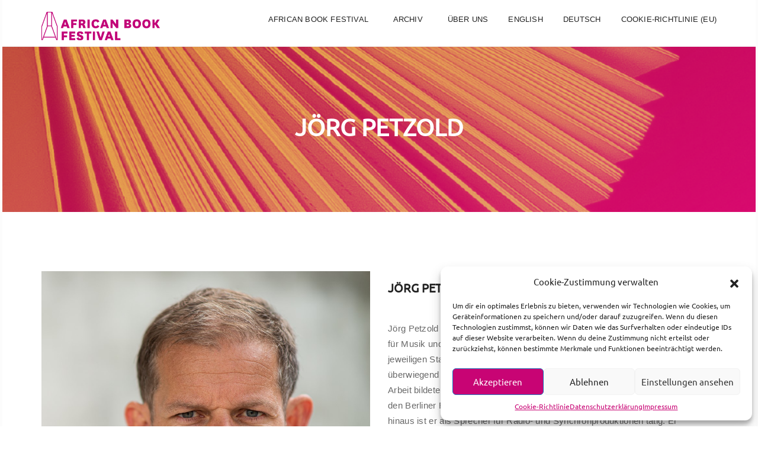

--- FILE ---
content_type: text/html; charset=UTF-8
request_url: https://africanbookfestival.de/de/speaker/joerg-petzold-2/
body_size: 17453
content:
<!DOCTYPE html>
<html lang="de-DE">
<head>
<meta charset="UTF-8">
<meta name="viewport" content="width=device-width, initial-scale=1, maximum-scale=1">
<link rel="profile" href="http://gmpg.org/xfn/11"><title>Jörg Petzold &#8211; African Book Festival</title>
<meta name='robots' content='max-image-preview:large' />
<link rel="alternate" href="https://africanbookfestival.de/speaker/joerg-petzold/" hreflang="en" />
<link rel="alternate" href="https://africanbookfestival.de/de/speaker/joerg-petzold-2/" hreflang="de" />
<link rel='dns-prefetch' href='//maxcdn.bootstrapcdn.com' />
<link rel="alternate" type="application/rss+xml" title="African Book Festival &raquo; Feed" href="https://africanbookfestival.de/de/feed/" />
<link rel="alternate" type="application/rss+xml" title="African Book Festival &raquo; Kommentar-Feed" href="https://africanbookfestival.de/de/comments/feed/" />
<link rel="alternate" type="text/calendar" title="African Book Festival &raquo; iCal Feed" href="https://africanbookfestival.de/events/?ical=1" />
<link rel="alternate" title="oEmbed (JSON)" type="application/json+oembed" href="https://africanbookfestival.de/wp-json/oembed/1.0/embed?url=https%3A%2F%2Fafricanbookfestival.de%2Fde%2Fspeaker%2Fjoerg-petzold-2%2F" />
<link rel="alternate" title="oEmbed (XML)" type="text/xml+oembed" href="https://africanbookfestival.de/wp-json/oembed/1.0/embed?url=https%3A%2F%2Fafricanbookfestival.de%2Fde%2Fspeaker%2Fjoerg-petzold-2%2F&#038;format=xml" />
<style id='wp-img-auto-sizes-contain-inline-css' type='text/css'>
img:is([sizes=auto i],[sizes^="auto," i]){contain-intrinsic-size:3000px 1500px}
/*# sourceURL=wp-img-auto-sizes-contain-inline-css */
</style>
<link rel='stylesheet' id='sbi_styles-css' href='https://africanbookfestival.de/wp-content/plugins/instagram-feed/css/sbi-styles.min.css?ver=6.10.0' type='text/css' media='all' />
<style id='wp-emoji-styles-inline-css' type='text/css'>

	img.wp-smiley, img.emoji {
		display: inline !important;
		border: none !important;
		box-shadow: none !important;
		height: 1em !important;
		width: 1em !important;
		margin: 0 0.07em !important;
		vertical-align: -0.1em !important;
		background: none !important;
		padding: 0 !important;
	}
/*# sourceURL=wp-emoji-styles-inline-css */
</style>
<link rel='stylesheet' id='wp-block-library-css' href='https://africanbookfestival.de/wp-includes/css/dist/block-library/style.min.css?ver=6.9' type='text/css' media='all' />
<link rel='stylesheet' id='wc-blocks-style-css' href='https://africanbookfestival.de/wp-content/plugins/woocommerce/assets/client/blocks/wc-blocks.css?ver=wc-9.9.6' type='text/css' media='all' />
<style id='global-styles-inline-css' type='text/css'>
:root{--wp--preset--aspect-ratio--square: 1;--wp--preset--aspect-ratio--4-3: 4/3;--wp--preset--aspect-ratio--3-4: 3/4;--wp--preset--aspect-ratio--3-2: 3/2;--wp--preset--aspect-ratio--2-3: 2/3;--wp--preset--aspect-ratio--16-9: 16/9;--wp--preset--aspect-ratio--9-16: 9/16;--wp--preset--color--black: #000000;--wp--preset--color--cyan-bluish-gray: #abb8c3;--wp--preset--color--white: #ffffff;--wp--preset--color--pale-pink: #f78da7;--wp--preset--color--vivid-red: #cf2e2e;--wp--preset--color--luminous-vivid-orange: #ff6900;--wp--preset--color--luminous-vivid-amber: #fcb900;--wp--preset--color--light-green-cyan: #7bdcb5;--wp--preset--color--vivid-green-cyan: #00d084;--wp--preset--color--pale-cyan-blue: #8ed1fc;--wp--preset--color--vivid-cyan-blue: #0693e3;--wp--preset--color--vivid-purple: #9b51e0;--wp--preset--gradient--vivid-cyan-blue-to-vivid-purple: linear-gradient(135deg,rgb(6,147,227) 0%,rgb(155,81,224) 100%);--wp--preset--gradient--light-green-cyan-to-vivid-green-cyan: linear-gradient(135deg,rgb(122,220,180) 0%,rgb(0,208,130) 100%);--wp--preset--gradient--luminous-vivid-amber-to-luminous-vivid-orange: linear-gradient(135deg,rgb(252,185,0) 0%,rgb(255,105,0) 100%);--wp--preset--gradient--luminous-vivid-orange-to-vivid-red: linear-gradient(135deg,rgb(255,105,0) 0%,rgb(207,46,46) 100%);--wp--preset--gradient--very-light-gray-to-cyan-bluish-gray: linear-gradient(135deg,rgb(238,238,238) 0%,rgb(169,184,195) 100%);--wp--preset--gradient--cool-to-warm-spectrum: linear-gradient(135deg,rgb(74,234,220) 0%,rgb(151,120,209) 20%,rgb(207,42,186) 40%,rgb(238,44,130) 60%,rgb(251,105,98) 80%,rgb(254,248,76) 100%);--wp--preset--gradient--blush-light-purple: linear-gradient(135deg,rgb(255,206,236) 0%,rgb(152,150,240) 100%);--wp--preset--gradient--blush-bordeaux: linear-gradient(135deg,rgb(254,205,165) 0%,rgb(254,45,45) 50%,rgb(107,0,62) 100%);--wp--preset--gradient--luminous-dusk: linear-gradient(135deg,rgb(255,203,112) 0%,rgb(199,81,192) 50%,rgb(65,88,208) 100%);--wp--preset--gradient--pale-ocean: linear-gradient(135deg,rgb(255,245,203) 0%,rgb(182,227,212) 50%,rgb(51,167,181) 100%);--wp--preset--gradient--electric-grass: linear-gradient(135deg,rgb(202,248,128) 0%,rgb(113,206,126) 100%);--wp--preset--gradient--midnight: linear-gradient(135deg,rgb(2,3,129) 0%,rgb(40,116,252) 100%);--wp--preset--font-size--small: 13px;--wp--preset--font-size--medium: 20px;--wp--preset--font-size--large: 36px;--wp--preset--font-size--x-large: 42px;--wp--preset--spacing--20: 0.44rem;--wp--preset--spacing--30: 0.67rem;--wp--preset--spacing--40: 1rem;--wp--preset--spacing--50: 1.5rem;--wp--preset--spacing--60: 2.25rem;--wp--preset--spacing--70: 3.38rem;--wp--preset--spacing--80: 5.06rem;--wp--preset--shadow--natural: 6px 6px 9px rgba(0, 0, 0, 0.2);--wp--preset--shadow--deep: 12px 12px 50px rgba(0, 0, 0, 0.4);--wp--preset--shadow--sharp: 6px 6px 0px rgba(0, 0, 0, 0.2);--wp--preset--shadow--outlined: 6px 6px 0px -3px rgb(255, 255, 255), 6px 6px rgb(0, 0, 0);--wp--preset--shadow--crisp: 6px 6px 0px rgb(0, 0, 0);}:where(.is-layout-flex){gap: 0.5em;}:where(.is-layout-grid){gap: 0.5em;}body .is-layout-flex{display: flex;}.is-layout-flex{flex-wrap: wrap;align-items: center;}.is-layout-flex > :is(*, div){margin: 0;}body .is-layout-grid{display: grid;}.is-layout-grid > :is(*, div){margin: 0;}:where(.wp-block-columns.is-layout-flex){gap: 2em;}:where(.wp-block-columns.is-layout-grid){gap: 2em;}:where(.wp-block-post-template.is-layout-flex){gap: 1.25em;}:where(.wp-block-post-template.is-layout-grid){gap: 1.25em;}.has-black-color{color: var(--wp--preset--color--black) !important;}.has-cyan-bluish-gray-color{color: var(--wp--preset--color--cyan-bluish-gray) !important;}.has-white-color{color: var(--wp--preset--color--white) !important;}.has-pale-pink-color{color: var(--wp--preset--color--pale-pink) !important;}.has-vivid-red-color{color: var(--wp--preset--color--vivid-red) !important;}.has-luminous-vivid-orange-color{color: var(--wp--preset--color--luminous-vivid-orange) !important;}.has-luminous-vivid-amber-color{color: var(--wp--preset--color--luminous-vivid-amber) !important;}.has-light-green-cyan-color{color: var(--wp--preset--color--light-green-cyan) !important;}.has-vivid-green-cyan-color{color: var(--wp--preset--color--vivid-green-cyan) !important;}.has-pale-cyan-blue-color{color: var(--wp--preset--color--pale-cyan-blue) !important;}.has-vivid-cyan-blue-color{color: var(--wp--preset--color--vivid-cyan-blue) !important;}.has-vivid-purple-color{color: var(--wp--preset--color--vivid-purple) !important;}.has-black-background-color{background-color: var(--wp--preset--color--black) !important;}.has-cyan-bluish-gray-background-color{background-color: var(--wp--preset--color--cyan-bluish-gray) !important;}.has-white-background-color{background-color: var(--wp--preset--color--white) !important;}.has-pale-pink-background-color{background-color: var(--wp--preset--color--pale-pink) !important;}.has-vivid-red-background-color{background-color: var(--wp--preset--color--vivid-red) !important;}.has-luminous-vivid-orange-background-color{background-color: var(--wp--preset--color--luminous-vivid-orange) !important;}.has-luminous-vivid-amber-background-color{background-color: var(--wp--preset--color--luminous-vivid-amber) !important;}.has-light-green-cyan-background-color{background-color: var(--wp--preset--color--light-green-cyan) !important;}.has-vivid-green-cyan-background-color{background-color: var(--wp--preset--color--vivid-green-cyan) !important;}.has-pale-cyan-blue-background-color{background-color: var(--wp--preset--color--pale-cyan-blue) !important;}.has-vivid-cyan-blue-background-color{background-color: var(--wp--preset--color--vivid-cyan-blue) !important;}.has-vivid-purple-background-color{background-color: var(--wp--preset--color--vivid-purple) !important;}.has-black-border-color{border-color: var(--wp--preset--color--black) !important;}.has-cyan-bluish-gray-border-color{border-color: var(--wp--preset--color--cyan-bluish-gray) !important;}.has-white-border-color{border-color: var(--wp--preset--color--white) !important;}.has-pale-pink-border-color{border-color: var(--wp--preset--color--pale-pink) !important;}.has-vivid-red-border-color{border-color: var(--wp--preset--color--vivid-red) !important;}.has-luminous-vivid-orange-border-color{border-color: var(--wp--preset--color--luminous-vivid-orange) !important;}.has-luminous-vivid-amber-border-color{border-color: var(--wp--preset--color--luminous-vivid-amber) !important;}.has-light-green-cyan-border-color{border-color: var(--wp--preset--color--light-green-cyan) !important;}.has-vivid-green-cyan-border-color{border-color: var(--wp--preset--color--vivid-green-cyan) !important;}.has-pale-cyan-blue-border-color{border-color: var(--wp--preset--color--pale-cyan-blue) !important;}.has-vivid-cyan-blue-border-color{border-color: var(--wp--preset--color--vivid-cyan-blue) !important;}.has-vivid-purple-border-color{border-color: var(--wp--preset--color--vivid-purple) !important;}.has-vivid-cyan-blue-to-vivid-purple-gradient-background{background: var(--wp--preset--gradient--vivid-cyan-blue-to-vivid-purple) !important;}.has-light-green-cyan-to-vivid-green-cyan-gradient-background{background: var(--wp--preset--gradient--light-green-cyan-to-vivid-green-cyan) !important;}.has-luminous-vivid-amber-to-luminous-vivid-orange-gradient-background{background: var(--wp--preset--gradient--luminous-vivid-amber-to-luminous-vivid-orange) !important;}.has-luminous-vivid-orange-to-vivid-red-gradient-background{background: var(--wp--preset--gradient--luminous-vivid-orange-to-vivid-red) !important;}.has-very-light-gray-to-cyan-bluish-gray-gradient-background{background: var(--wp--preset--gradient--very-light-gray-to-cyan-bluish-gray) !important;}.has-cool-to-warm-spectrum-gradient-background{background: var(--wp--preset--gradient--cool-to-warm-spectrum) !important;}.has-blush-light-purple-gradient-background{background: var(--wp--preset--gradient--blush-light-purple) !important;}.has-blush-bordeaux-gradient-background{background: var(--wp--preset--gradient--blush-bordeaux) !important;}.has-luminous-dusk-gradient-background{background: var(--wp--preset--gradient--luminous-dusk) !important;}.has-pale-ocean-gradient-background{background: var(--wp--preset--gradient--pale-ocean) !important;}.has-electric-grass-gradient-background{background: var(--wp--preset--gradient--electric-grass) !important;}.has-midnight-gradient-background{background: var(--wp--preset--gradient--midnight) !important;}.has-small-font-size{font-size: var(--wp--preset--font-size--small) !important;}.has-medium-font-size{font-size: var(--wp--preset--font-size--medium) !important;}.has-large-font-size{font-size: var(--wp--preset--font-size--large) !important;}.has-x-large-font-size{font-size: var(--wp--preset--font-size--x-large) !important;}
/*# sourceURL=global-styles-inline-css */
</style>

<style id='classic-theme-styles-inline-css' type='text/css'>
/*! This file is auto-generated */
.wp-block-button__link{color:#fff;background-color:#32373c;border-radius:9999px;box-shadow:none;text-decoration:none;padding:calc(.667em + 2px) calc(1.333em + 2px);font-size:1.125em}.wp-block-file__button{background:#32373c;color:#fff;text-decoration:none}
/*# sourceURL=/wp-includes/css/classic-themes.min.css */
</style>
<link rel='stylesheet' id='contact-form-7-css' href='https://africanbookfestival.de/wp-content/plugins/contact-form-7/includes/css/styles.css?ver=6.1' type='text/css' media='all' />
<link rel='stylesheet' id='ctf_styles-css' href='https://africanbookfestival.de/wp-content/plugins/custom-twitter-feeds/css/ctf-styles.min.css?ver=2.3.1' type='text/css' media='all' />
<link rel='stylesheet' id='woocommerce-smallscreen-css' href='https://africanbookfestival.de/wp-content/plugins/woocommerce/assets/css/woocommerce-smallscreen.css?ver=9.9.6' type='text/css' media='only screen and (max-width: 768px)' />
<style id='woocommerce-inline-inline-css' type='text/css'>
.woocommerce form .form-row .required { visibility: visible; }
/*# sourceURL=woocommerce-inline-inline-css */
</style>
<link rel='stylesheet' id='cff-css' href='https://africanbookfestival.de/wp-content/plugins/custom-facebook-feed/assets/css/cff-style.min.css?ver=4.3.4' type='text/css' media='all' />
<link rel='stylesheet' id='sb-font-awesome-css' href='https://maxcdn.bootstrapcdn.com/font-awesome/4.7.0/css/font-awesome.min.css?ver=6.9' type='text/css' media='all' />
<link rel='stylesheet' id='cmplz-general-css' href='https://africanbookfestival.de/wp-content/plugins/complianz-gdpr/assets/css/cookieblocker.min.css?ver=1750333734' type='text/css' media='all' />
<link rel='stylesheet' id='brands-styles-css' href='https://africanbookfestival.de/wp-content/plugins/woocommerce/assets/css/brands.css?ver=9.9.6' type='text/css' media='all' />
<link rel='stylesheet' id='woocommerce-layout-css' href='https://africanbookfestival.de/wp-content/themes/livesay/assets/css/woocommerce-layout.css?ver=1' type='text/css' media='all' />
<link rel='stylesheet' id='woocommerce-css' href='https://africanbookfestival.de/wp-content/themes/livesay/assets/css/woocommerce.css?ver=1' type='text/css' media='all' />
<link rel='stylesheet' id='font-awesome-css' href='https://africanbookfestival.de/wp-content/themes/livesay/inc/theme-options/cs-framework/assets/css/font-awesome.min.css?ver=6.9' type='text/css' media='all' />
<link rel='stylesheet' id='bootstrap-css' href='https://africanbookfestival.de/wp-content/themes/livesay/assets/css/bootstrap.min.css?ver=4.5.3' type='text/css' media='all' />
<link rel='stylesheet' id='own-carousel-css' href='https://africanbookfestival.de/wp-content/themes/livesay/assets/css/owl.carousel.css?ver=2.4' type='text/css' media='all' />
<link rel='stylesheet' id='jquery-fancybox-css' href='https://africanbookfestival.de/wp-content/themes/livesay/assets/css/jquery.fancybox.css?ver=2.1.5' type='text/css' media='all' />
<link rel='stylesheet' id='fancybox-thumbs-css' href='https://africanbookfestival.de/wp-content/themes/livesay/assets/css/jquery.fancybox-thumbs.css?ver=1.0.7' type='text/css' media='all' />
<link rel='stylesheet' id='range-slider-css' href='https://africanbookfestival.de/wp-content/themes/livesay/assets/css/rangeSlider.min.css?ver=all' type='text/css' media='all' />
<link rel='stylesheet' id='simpleline-icons-css' href='https://africanbookfestival.de/wp-content/themes/livesay/assets/css/simple-line-icons.css?ver=2.4.0' type='text/css' media='all' />
<link rel='stylesheet' id='swiper-css' href='https://africanbookfestival.de/wp-content/themes/livesay/assets/css/swiper.min.css?ver=3.4.1' type='text/css' media='all' />
<link rel='stylesheet' id='livesay-style-css' href='https://africanbookfestival.de/wp-content/themes/livesay/assets/css/styles.css?ver=1.9.1' type='text/css' media='all' />
<link rel='stylesheet' id='livesay-responsive-css' href='https://africanbookfestival.de/wp-content/themes/livesay/assets/css/responsive.css?ver=1.0' type='text/css' media='all' />
<style id='akismet-widget-style-inline-css' type='text/css'>

			.a-stats {
				--akismet-color-mid-green: #357b49;
				--akismet-color-white: #fff;
				--akismet-color-light-grey: #f6f7f7;

				max-width: 350px;
				width: auto;
			}

			.a-stats * {
				all: unset;
				box-sizing: border-box;
			}

			.a-stats strong {
				font-weight: 600;
			}

			.a-stats a.a-stats__link,
			.a-stats a.a-stats__link:visited,
			.a-stats a.a-stats__link:active {
				background: var(--akismet-color-mid-green);
				border: none;
				box-shadow: none;
				border-radius: 8px;
				color: var(--akismet-color-white);
				cursor: pointer;
				display: block;
				font-family: -apple-system, BlinkMacSystemFont, 'Segoe UI', 'Roboto', 'Oxygen-Sans', 'Ubuntu', 'Cantarell', 'Helvetica Neue', sans-serif;
				font-weight: 500;
				padding: 12px;
				text-align: center;
				text-decoration: none;
				transition: all 0.2s ease;
			}

			/* Extra specificity to deal with TwentyTwentyOne focus style */
			.widget .a-stats a.a-stats__link:focus {
				background: var(--akismet-color-mid-green);
				color: var(--akismet-color-white);
				text-decoration: none;
			}

			.a-stats a.a-stats__link:hover {
				filter: brightness(110%);
				box-shadow: 0 4px 12px rgba(0, 0, 0, 0.06), 0 0 2px rgba(0, 0, 0, 0.16);
			}

			.a-stats .count {
				color: var(--akismet-color-white);
				display: block;
				font-size: 1.5em;
				line-height: 1.4;
				padding: 0 13px;
				white-space: nowrap;
			}
		
/*# sourceURL=akismet-widget-style-inline-css */
</style>
<link rel='stylesheet' id='meks_instagram-widget-styles-css' href='https://africanbookfestival.de/wp-content/plugins/meks-easy-instagram-widget/css/widget.css?ver=6.9' type='text/css' media='all' />
<link rel='stylesheet' id='wp-pagenavi-css' href='https://africanbookfestival.de/wp-content/plugins/wp-pagenavi/pagenavi-css.css?ver=2.70' type='text/css' media='all' />
<script data-service="burst" data-category="statistics" type="text/plain" async data-cmplz-src="https://africanbookfestival.de/wp-content/plugins/burst-statistics/helpers/timeme/timeme.min.js?ver=1752176497" id="burst-timeme-js"></script>
<script type="text/javascript" id="burst-js-extra">
/* <![CDATA[ */
var burst = {"tracking":{"isInitialHit":true,"lastUpdateTimestamp":0,"beacon_url":"https://africanbookfestival.de/wp-content/plugins/burst-statistics/endpoint.php"},"options":{"cookieless":0,"pageUrl":"https://africanbookfestival.de/de/speaker/joerg-petzold-2/","beacon_enabled":1,"do_not_track":0,"enable_turbo_mode":0,"track_url_change":0,"cookie_retention_days":30},"goals":{"completed":[],"scriptUrl":"https://africanbookfestival.de/wp-content/plugins/burst-statistics//assets/js/build/burst-goals.js?v=1752176497","active":[]},"cache":{"uid":null,"fingerprint":null,"isUserAgent":null,"isDoNotTrack":null,"useCookies":null}};
//# sourceURL=burst-js-extra
/* ]]> */
</script>
<script data-service="burst" data-category="statistics" type="text/plain" async data-cmplz-src="https://africanbookfestival.de/wp-content/plugins/burst-statistics/assets/js/build/burst.min.js?ver=1752176497" id="burst-js"></script>
<script type="text/javascript" src="https://africanbookfestival.de/wp-includes/js/jquery/jquery.min.js?ver=3.7.1" id="jquery-core-js"></script>
<script type="text/javascript" src="https://africanbookfestival.de/wp-includes/js/jquery/jquery-migrate.min.js?ver=3.4.1" id="jquery-migrate-js"></script>
<script type="text/javascript" src="https://africanbookfestival.de/wp-content/plugins/woocommerce/assets/js/jquery-blockui/jquery.blockUI.min.js?ver=2.7.0-wc.9.9.6" id="jquery-blockui-js" data-wp-strategy="defer"></script>
<script type="text/javascript" id="wc-add-to-cart-js-extra">
/* <![CDATA[ */
var wc_add_to_cart_params = {"ajax_url":"/wp-admin/admin-ajax.php","wc_ajax_url":"/?wc-ajax=%%endpoint%%","i18n_view_cart":"Warenkorb anzeigen","cart_url":"https://africanbookfestival.de/cart/","is_cart":"","cart_redirect_after_add":"no"};
//# sourceURL=wc-add-to-cart-js-extra
/* ]]> */
</script>
<script type="text/javascript" src="https://africanbookfestival.de/wp-content/plugins/woocommerce/assets/js/frontend/add-to-cart.min.js?ver=9.9.6" id="wc-add-to-cart-js" data-wp-strategy="defer"></script>
<script type="text/javascript" src="https://africanbookfestival.de/wp-content/plugins/woocommerce/assets/js/js-cookie/js.cookie.min.js?ver=2.1.4-wc.9.9.6" id="js-cookie-js" defer="defer" data-wp-strategy="defer"></script>
<script type="text/javascript" id="woocommerce-js-extra">
/* <![CDATA[ */
var woocommerce_params = {"ajax_url":"/wp-admin/admin-ajax.php","wc_ajax_url":"/?wc-ajax=%%endpoint%%","i18n_password_show":"Passwort anzeigen","i18n_password_hide":"Passwort verbergen"};
//# sourceURL=woocommerce-js-extra
/* ]]> */
</script>
<script type="text/javascript" src="https://africanbookfestival.de/wp-content/plugins/woocommerce/assets/js/frontend/woocommerce.min.js?ver=9.9.6" id="woocommerce-js" defer="defer" data-wp-strategy="defer"></script>
<script type="text/javascript" src="https://africanbookfestival.de/wp-content/plugins/js_composer/assets/js/vendors/woocommerce-add-to-cart.js?ver=7.5" id="vc_woocommerce-add-to-cart-js-js"></script>
<script></script><link rel="https://api.w.org/" href="https://africanbookfestival.de/wp-json/" /><link rel="EditURI" type="application/rsd+xml" title="RSD" href="https://africanbookfestival.de/xmlrpc.php?rsd" />
<meta name="generator" content="WordPress 6.9" />
<meta name="generator" content="WooCommerce 9.9.6" />
<link rel="canonical" href="https://africanbookfestival.de/de/speaker/joerg-petzold-2/" />
<link rel='shortlink' href='https://africanbookfestival.de/?p=5153' />
<meta name="tec-api-version" content="v1"><meta name="tec-api-origin" content="https://africanbookfestival.de"><link rel="alternate" href="https://africanbookfestival.de/wp-json/tribe/events/v1/" />			<style>.cmplz-hidden {
					display: none !important;
				}</style>	<noscript><style>.woocommerce-product-gallery{ opacity: 1 !important; }</style></noscript>
	<style type="text/css">.recentcomments a{display:inline !important;padding:0 !important;margin:0 !important;}</style><meta name="generator" content="Powered by WPBakery Page Builder - drag and drop page builder for WordPress."/>
<link rel="icon" href="https://africanbookfestival.de/wp-content/uploads/2019/01/cropped-Favicon_512x512-32x32.jpg" sizes="32x32" />
<link rel="icon" href="https://africanbookfestival.de/wp-content/uploads/2019/01/cropped-Favicon_512x512-192x192.jpg" sizes="192x192" />
<link rel="apple-touch-icon" href="https://africanbookfestival.de/wp-content/uploads/2019/01/cropped-Favicon_512x512-180x180.jpg" />
<meta name="msapplication-TileImage" content="https://africanbookfestival.de/wp-content/uploads/2019/01/cropped-Favicon_512x512-270x270.jpg" />
		<style type="text/css" id="wp-custom-css">
			#top .widget_nav_menu li {
clear: none !important;
display: inline-block;
float: none;
width: auto;
padding: 0 10px;
margin: 0;
left: 0;
}

.page-title-wrap {
  padding: 110px 0 117px;
  background: rgb(0 0 0 / 0%);
}

.mobile-logo{
	height: 2.5rem;
}

.mobile-logo{
max-height: 100%;
}

@media screen and (max-width: 782px) {
    html {
        margin-top: 0px !important;
    }
}



		</style>
		<noscript><style> .wpb_animate_when_almost_visible { opacity: 1; }</style></noscript><link rel='stylesheet' id='livesay-default-style-css' href='https://africanbookfestival.de/wp-content/themes/livesay/style.css?ver=6.9' type='text/css' media='all' />
<style id='livesay-default-style-inline-css' type='text/css'>
.no-class {}.layout-boxed {background-color:rgba(0,0,0,0.01);}.no-class {}.lvsy-title-area {background-image:url(https://africanbookfestival.de/wp-content/uploads/2021/04/ABF_Header-1.png);background-repeat:no-repeat;background-position:center center;background-attachment:fixed;background-color:rgba(0,0,0,0.01);}.no-class {}.lvsy-btn, .lvsy-btn-white:hover, .lvsy-btn-white:focus, input[type="submit"],.swiper-pagination .swiper-pagination-bullet.swiper-pagination-bullet-active,.nav-tabs > li.active > a, .nav-tabs > li.active > a:focus, .nav-tabs > li.active > a:hover,.owl-drag .owl-dot.active,.vertical-handle, .horizontal-handle,.lvsy-nav .dropdown-menu,.shopping-handbag > a > span.shopping-counter,.event-info .speaker-name .speaker-designation:before,.lvsy-event-schedule.schedule-style-two .event-info:before,.lvsy-event-schedule.schedule-style-two .event-info .event-title:before,.lvsy-join-event.join-style-two, .widget_shopping_cart .buttons a,.woocommerce .widget_price_filter .ui-slider .ui-slider-range,.woocommerce .widget_price_filter .ui-slider .ui-slider-handle,.widget_price_filter .price_slider_amount .button:hover, .rangeSlider__fill,.woocommerce .price-filter button:hover, .woocommerce .price-filter button:focus,.lvsy-footer .widget_price_filter .price_slider_amount .button, .woocommerce span.onsale,.woocommerce ul.products li.product .button, .woocommerce ul.products li.product a.added_to_cart.wc-forward,.woocommerce div.product form.cart .button, .woocommerce #review_form #respond .form-submit input,.woocommerce a.remove:hover:before, .woocommerce a.remove:hover:after,.woocommerce .wc-proceed-to-checkout .button.alt, .woocommerce form .form-row input.button,.woocommerce-account .woocommerce input.button,.woocommerce-account .woocommerce a.button, .lvsy-back-top a:hover,.woocommerce ul.products li.product.lvsy-hover a.added_to_cart.wc-forward, .woocommerce ul.products li.product.lvsy-hover a.added_to_cart.wc-forward {background-color:#c80474;}.lvsy-btn {border-color:#c80474;}a:hover, a:focus, .checkbox-icon-wrap input[type="checkbox"]:checked + .checkbox-icon:before,.swiper-button-prev:hover:before, .swiper-button-next:hover:before,.owl-drag .owl-prev:hover:before, .owl-drag .owl-next:hover:before,.lvsy-header.header-style-two .shopping-handbag > a:hover, .speaker-info a:hover,.event-address a:hover, .gallery-info a:hover, .lvsy-footer .lvsy-social a:hover,.lvsy-copyright a:hover, .news-info .news-meta a:hover, .lvsy-speakers.speakers-style-three .speaker-info a:hover,.lvsy-speakers.speakers-style-three .lvsy-social a:hover, .lvsy-page-title a:hover, .event-author ul li a:hover,.event-author ul li .lvsy-social a:hover, .venus-info p a:hover, table a:hover, .lvsy-donor-profile ul li a:hover,.lvsy-donor-profile ul li .lvsy-social a:hover, .speaker-link a:hover, .speaker-link .lvsy-social a:hover,.blog-meta a:hover, .lvsy-widget ul li a:hover, .lvsy-page-title.title-style-two a:hover,.contact-info ul li a:hover, .woocommerce table.shop_table td.product-thumbnail a:hover,.lvsy-header.header-style-two .lvsy-nav > ul > li.active > a, .lvsy-header.header-style-two .lvsy-nav > ul > li:hover > a,.lvsy-header .lvsy-nav > ul > li.active > a, .lvsy-header .lvsy-nav > ul > li:hover > a,.lvsy-nav > ul > li.active > a, .lvsy-nav > ul > li:hover > a, .conference-sub-title, .event-info .speaker-name, .travel-time span,.additional-pricing p a, .buy-ticket-link a, .speaker-detail-wrap .speaker-designation, .speaker-events-link a:hover,.woocommerce a.remove:hover, .lvsy-footer .woocommerce a.remove:hover, .lvsy-footer .lvsy-widget ul li a:hover,.woocommerce div.product .woocommerce-tabs ul.tabs li.active a,.continue-reading a, .lvsy-widget a:hover, .lvsy-footer .tagcloud a:hover, .lvsy-footer .tagcloud a:focus {color:#c80474;}::selection {background:#c80474;}::-webkit-selection {background:#c80474;}::-moz-selection {background:#c80474;}::-o-selection {background:#c80474;}::-ms-selection {background:#c80474;}.lvsy-btn-white:hover, .lvsy-btn-white:focus,.nav-tabs > li.active > a, .nav-tabs > li.active > a:focus, .nav-tabs > li.active > a:hover,.owl-drag .owl-prev:hover:before, .owl-drag .owl-next:hover:before,.event-speaker:before, .lvsy-event-schedule.schedule-tab-style-two .nav-tabs > li.active > a,.lvsy-event-schedule.schedule-tab-style-two .nav-tabs > li.active > a:focus,.lvsy-event-schedule.schedule-tab-style-two .nav-tabs > li.active > a:hover, .tagcloud a:hover, .tagcloud a:focus,.lvsy-back-top a:hover, .lvsy-footer .tagcloud a:hover, .lvsy-footer .tagcloud a:focus {border-color:#c80474;}body.wpb-js-composer .vc_tta-tabs:not([class*=vc_tta-gap]):not(.vc_tta-o-no-fill).vc_tta-tabs-position-top .vc_tta-tab.vc_active>a {border-bottom-color:#c80474;}blockquote {border-left-color:#c80474;}.no-class {}.lvsy-btn:hover, .lvsy-btn:focus,input[type="submit"]:hover, input[type="submit"]:focus,.pricing-item.lvsy-hover .lvsy-btn,.lvsy-btn-black:hover, .lvsy-btn-black:focus, .woocommerce ul.products li.product .button:hover,.woocommerce ul.products li.product .button:focus,.woocommerce .cart .actions input[type="submit"]:hover,.woocommerce .cart .actions input[type="submit"]:focus,.woocommerce .wc-proceed-to-checkout .button.alt:hover,.woocommerce .wc-proceed-to-checkout .button.alt:focus,.woocommerce form .form-row input.button:hover,.woocommerce form .form-row input.button:focus {background-color:#c80474;}.pricing-item.lvsy-hover .lvsy-btn, .lvsy-btn:hover,.lvsy-btn-black:hover, .lvsy-btn-black:focus {border-color:#c80474;}.no-class {}.vt-maintenance-mode {}.no-class {}@media (max-width:767px) {.lvsy-brand {background-color:#fff !important;}.navigation-bar,.top-nav-icons,.lvsy-nav-search,.hav-mobile-logo.lvsy-logo img.default-logo,.hav-mobile-logo.lvsy-logo img.retina-logo,.is-sticky .hav-mobile-logo.lvsy-logo img.default-logo.sticky-logo,.is-sticky .hav-mobile-logo.lvsy-logo img.retina-logo.sticky-logo,.header-transparent .is-sticky .lvsy-logo.hav-mobile-logo img.transparent-default-logo.sticky-logo,.lvsy-logo.hav-mobile-logo img.transparent-default-logo.sticky-logo {display:none;}.mean-container .top-nav-icons,.mean-container .lvsy-logo,.mean-container .lvsy-nav-search,.hav-mobile-logo.lvsy-logo img.mobile-logo,.header-transparent .lvsy-logo.hav-mobile-logo img.transparent-default-logo.transparent-logo {display:block;}.mean-container .container,.lvsy-nav ul {width:100%;}.dhve-mobile-logo.lvsy-logo img.default-logo,.dhve-mobile-logo.lvsy-logo img.retina-logo,.is-sticky .dhve-mobile-logo.lvsy-logo img.default-logo.sticky-logo,.is-sticky .dhve-mobile-logo.lvsy-logo img.retina-logo.sticky-logo,.header-transparent .dhve-mobile-logo.lvsy-logo img.transparent-default-logo.transparent-logo,.header-transparent .is-sticky .dhve-mobile-logo.lvsy-logo img.transparent-default-logo.sticky-logo,.lvsy-logo..dhve-mobile-logo img.transparent-default-logo.sticky-logo {display:block;}.lvsy-header-two .mean-container .lvsy-logo {position:absolute;top:0;left:0;z-index:99999;padding:0 20px;}.lvsy-header-two .mean-container .lvsy-navigation {position:absolute;right:73px;top:0;z-index:9999;}.mean-container .lvsy-nav-search {float:left;left:0;right:auto;background-color:rgba(0,0,0,0.4);}.mean-container .lvsy-search-three {position:absolute;width:100%;left:0;top:0;z-index:9999;}.mean-container .lvsy-search-three input {position:absolute;left:0;top:0;background:rgba(0,0,0,0.4);}.lvsy-header-two .mean-container .top-nav-icons {position:absolute;left:0;z-index:999999;}.lvsy-header-two .lvsy-brand {padding-top:20px;padding-bottom:0;}.lvsy-header {padding:20px 0;}.lvsy-header.header-style-two .lvsy-nav > ul > li > a {color:#222222;}.lvsy-logo {padding-top:0;}.lvsy-nav {display:none;position:absolute;top:100%;left:0;right:0;width:95%;height:50vh;margin:0 auto;overflow:auto;background:#ffffff;-webkit-box-shadow:0 5px 5px rgba(0, 0, 0, 0.1);-ms-box-shadow:0 5px 5px rgba(0, 0, 0, 0.1);box-shadow:0 5px 5px rgba(0, 0, 0, 0.1);z-index:1;}.lvsy-nav > ul > li {display:block;padding:0;border-bottom:1px solid rgba(0, 0, 0, 0.06);width:100%;}.lvsy-nav > ul > li > a {padding:13px 40px 13px 20px;}.lvsy-nav > ul > li.dropdown > a:after {position:absolute;top:50%;right:15px;font:normal normal normal 14px/1 FontAwesome;font-size:17px;text-rendering:auto;-webkit-font-smoothing:antialiased;-moz-osx-font-smoothing:grayscale;content:"\f107";-webkit-transform:translateY(-50%);-ms-transform:translateY(-50%);transform:translateY(-50%);z-index:1;}.navbar-nav > li > .dropdown-menu {position:static;width:100%;}.lvsy-nav .dropdown-menu .dropdown-menu {top:0;left:0;position:relative;box-shadow:none;border:none;width:100%;padding-top:0;}.lvsy-nav .dropdown {position:static;min-width:100%;}.lvsy-nav .dropdown-menu > li.dropdown > a:after {content:"\f107";}.lvsy-toggle {display:inline-block;}.shopping-handbag {padding-left:25px;}}body, .lvsy-btn, input[type="submit"], form label, .lvsy-countdown .countdown_amount, .lvsy-search-form form input, .woocommerce .woocommerce-ordering select, .woocommerce #review_form #respond p label, .woocommerce table.shop_table td, .woocommerce form .form-row input.input-text, .woocommerce form .form-row select, .woocommerce form .form-row textarea, .woocommerce form.checkout_coupon input.input-text, .woocommerce #add_payment_method #payment div.payment_box p, .woocommerce .woocommerce-cart #payment div.payment_box p, .woocommerce .woocommerce-checkout #payment div.payment_box p, .lvsy-contact input[type="text"], .lvsy-contact input[type="email"], .lvsy-contact input[type="password"], .lvsy-contact input[type="tel"], .lvsy-contact input[type="search"], .lvsy-contact input[type="date"], .lvsy-contact input[type="time"], .lvsy-contact input[type="datetime-local"], .lvsy-contact input[type="month"], .lvsy-contact input[type="url"], .lvsy-contact input[type="number"], .lvsy-contact select, .lvsy-contact .form-control, .lvsy-contact textarea{font-family:"Ubuntu", Arial, sans-serif;font-style:normal;}.lvsy-nav .navbar-nav > li > a{font-family:"Roboto", Arial, sans-serif;font-style:normal;}.lvsy-nav .navbar-nav .dropdown-menu, .mean-container .mean-nav ul.sub-menu li a{font-family:"Roboto", Arial, sans-serif;font-style:normal;}h1, h2, h3, h4, h5, h6, .sponsor-info h5, .sponsor-title, .service-title, .facility-title, .news-title, .accommodation-title, .section-title{font-family:"Ubuntu", Arial, sans-serif;font-style:normal;}p, input[type="text"], input[type="email"], input[type="password"], input[type="tel"], input[type="search"], input[type="date"], input[type="time"], input[type="datetime-local"], input[type="month"], input[type="url"], input[type="number"], textarea, select, .form-control, table td, .modal-body .wpcf7-list-item-label, .nav-tabs, .lvsy-countdown .countdown_section, .conference-location, .speaker-info .speaker-designation, .event-info .speaker-name, .event-address, .lvsy-join-event .section-title-wrap .section-sub-title, .travel-info h5, .lvsy-newsletter .section-title-wrap .section-sub-title, .pricing-info ul, .news-info .news-meta, .lvsy-page-title, span.tribe-address, .lvsy-event-contact-info, .speaker-detail-wrap .speaker-designation, .speaker-detail-wrap .speaker-quote, .blog-meta, .lvsy-comments-area .lvsy-comments-meta .comments-date, .lvsy-past-event .section-title-wrap .section-sub-title, .woocommerce-product-rating .woocommerce-review-link, .contact-info ul, #quote-carousel p, .testimonial-style-three .lvsy-carousel p{font-family:"Roboto", Arial, sans-serif;font-style:normal;}.your-custom-class{font-family:"Roboto Slab", Arial, sans-serif;font-style:normal;}
/*# sourceURL=livesay-default-style-inline-css */
</style>
<link rel='stylesheet' id='burst-statistics-shortcodes-css' href='https://africanbookfestival.de/wp-content/plugins/burst-statistics/assets/css/burst-statistics-shortcodes.css?ver=1752176497' type='text/css' media='all' />
</head>
<body data-cmplz=1 class="wp-singular speakers-template-default single single-speakers postid-5153 wp-theme-livesay theme-livesay woocommerce-no-js tribe-no-js wpb-js-composer js-comp-ver-7.5 vc_responsive">
  <div class="layout-boxed">

    <div id="vtheme-wrapper">
<!-- Livesay header, header style two -->
<header class="lvsy-header lvsy-header-sticky ">
  <div class="container">
  
<div class="lvsy-logo  hav-mobile-logo" style="padding-top:;padding-bottom:10px;">
	<a href="https://africanbookfestival.de/de/4208-2/">
	<img src="https://africanbookfestival.de/wp-content/uploads/2019/01/Favicon_512x512.jpg"   alt="" class="mobile-logo">
				<img src="https://africanbookfestival.de/wp-content/uploads/2021/04/ABF_Logo_Pink_2021-1.png" alt="" class="default-logo" width=200 ></a></div>
    <div class="header-right">
      <!-- Navigation & Search -->
<nav class="lvsy-nav" data-starts="767"><ul id="menu-hauptmenue" class="nav navbar-nav"><li id="menu-item-4214" class="menu-item menu-item-type-post_type menu-item-object-page menu-item-home menu-item-has-children menu-item-4214 dropdown"><a href="#" class="dropdown-toggle" aria-haspopup="true">African Book Festival <span class="caret"></span></a>
<ul role="menu" class=" dropdown-menu">
	<li id="menu-item-6265" class="menu-item menu-item-type-post_type menu-item-object-page menu-item-6265"><a href="https://africanbookfestival.de/de/programm/">Programm</a></li>
	<li id="menu-item-6176" class="menu-item menu-item-type-post_type menu-item-object-page menu-item-6176"><a href="https://africanbookfestival.de/de/line-up/">Line-Up</a></li>
	<li id="menu-item-5983" class="menu-item menu-item-type-post_type menu-item-object-page menu-item-5983"><a href="https://africanbookfestival.de/de/tickets-2/">Tickets</a></li>
	<li id="menu-item-5950" class="menu-item menu-item-type-post_type menu-item-object-page menu-item-5950"><a href="https://africanbookfestival.de/de/beirat/">Beirat</a></li>
	<li id="menu-item-4228" class="menu-item menu-item-type-post_type menu-item-object-page menu-item-4228"><a href="https://africanbookfestival.de/de/mitmachen/">Mitmachen</a></li>
	<li id="menu-item-4229" class="menu-item menu-item-type-post_type menu-item-object-page menu-item-4229"><a href="https://africanbookfestival.de/de/de-presse/">Presse</a></li>
</ul>
</li>
<li id="menu-item-4780" class="menu-item menu-item-type-post_type menu-item-object-page menu-item-has-children menu-item-4780 dropdown"><a href="#" class="dropdown-toggle" aria-haspopup="true">Archiv <span class="caret"></span></a>
<ul role="menu" class=" dropdown-menu">
	<li id="menu-item-5939" class="menu-item menu-item-type-post_type menu-item-object-page menu-item-5939"><a href="https://africanbookfestival.de/de/african-book-festival-2024/">African Book Festival 2024</a></li>
	<li id="menu-item-5406" class="menu-item menu-item-type-post_type menu-item-object-page menu-item-5406"><a href="https://africanbookfestival.de/de/african-book-festival-2023/">African Book Festival 2023</a></li>
	<li id="menu-item-4768" class="menu-item menu-item-type-post_type menu-item-object-page menu-item-has-children menu-item-4768 dropdown"><a href="https://africanbookfestival.de/de/african-book-festival-2022-2/">African Book Festival 2022</a>
	<ul role="menu" class=" dropdown-menu">
		<li id="menu-item-5623" class="menu-item menu-item-type-post_type menu-item-object-page menu-item-5623"><a href="https://africanbookfestival.de/de/african-book-festival-2022-2/">African Book Festival 2022</a></li>
		<li id="menu-item-4582" class="menu-item menu-item-type-post_type menu-item-object-page menu-item-4582"><a href="https://africanbookfestival.de/de/alexandra-speaks-2/">ALEXANDRA SPEAKS</a></li>
	</ul>
</li>
	<li id="menu-item-5197" class="menu-item menu-item-type-post_type menu-item-object-page menu-item-5197"><a href="https://africanbookfestival.de/de/african-book-festival-2021-2/">African Book Festival 2021</a></li>
	<li id="menu-item-5196" class="menu-item menu-item-type-post_type menu-item-object-page menu-item-5196"><a href="https://africanbookfestival.de/de/african-book-festival-2019/">African Book Festival 2019</a></li>
	<li id="menu-item-5198" class="menu-item menu-item-type-post_type menu-item-object-page menu-item-5198"><a href="https://africanbookfestival.de/de/african-book-festival-2018/">African Book Festival 2018</a></li>
</ul>
</li>
<li id="menu-item-5325" class="menu-item menu-item-type-custom menu-item-object-custom menu-item-5325"><a href="https://interkontinental-verein.de/">Über uns</a></li>
<li id="menu-item-4197-en" class="lang-item lang-item-71 lang-item-en lang-item-first menu-item menu-item-type-custom menu-item-object-custom menu-item-4197-en"><a href="https://africanbookfestival.de/" hreflang="en-GB" lang="en-GB">English</a></li>
<li id="menu-item-4197-de" class="lang-item lang-item-113 lang-item-de current-lang menu-item menu-item-type-custom menu-item-object-custom menu-item-home menu-item-4197-de"><a href="https://africanbookfestival.de/de/4208-2/" hreflang="de-DE" lang="de-DE">Deutsch</a></li>
<li id="menu-item-5312" class="menu-item menu-item-type-post_type menu-item-object-page menu-item-5312"><a href="https://africanbookfestival.de/cookie-richtlinie-eu/">Cookie-Richtlinie (EU)</a></li>
</ul></nav>      <a href="javascript:void(0);" class="lvsy-toggle"><span></span></a>
          </div>
  </div>
</header>
<section class="lvsy-page-title lvsy-parallax  default-title" data-parallax="scroll" data-image-src="https://africanbookfestival.de/wp-content/uploads/2021/04/ABF_Header-1.png" style="background-image: url(https://africanbookfestival.de/wp-content/uploads/2021/04/ABF_Header-1.png); background-repeat: no-repeat; background-position: center center; background-color: rgba(0,0,0,0.01);background-color: rgba(0,0,0,0.01)">
  <div class="page-title-wrap  padding-no" style="">
    <div class="container">
      <h1 class="page-title">Jörg Petzold</h1>
          </div>
  </div>
</section>
<div class="lvsy-main-wrap padding-none" style="">
	<div class="container">
			<div class="lvsy-speaker-primary">
				<div class="lvsy-unit-fix">
									<div class="lvsy-speaker-detail">
				    <div class="container">
					    <div class="row">
					      <div class="col-md-6">
					        <div class="speaker-picture"><img width="1012" height="1011" src="https://africanbookfestival.de/wp-content/uploads/2023/06/Bild-Joerg_square.jpg" class="attachment-post-thumbnail size-post-thumbnail wp-post-image" alt="" decoding="async" fetchpriority="high" srcset="https://africanbookfestival.de/wp-content/uploads/2023/06/Bild-Joerg_square.jpg 1012w, https://africanbookfestival.de/wp-content/uploads/2023/06/Bild-Joerg_square-300x300.jpg 300w, https://africanbookfestival.de/wp-content/uploads/2023/06/Bild-Joerg_square-150x150.jpg 150w, https://africanbookfestival.de/wp-content/uploads/2023/06/Bild-Joerg_square-768x767.jpg 768w, https://africanbookfestival.de/wp-content/uploads/2023/06/Bild-Joerg_square-270x270.jpg 270w, https://africanbookfestival.de/wp-content/uploads/2023/06/Bild-Joerg_square-440x440.jpg 440w, https://africanbookfestival.de/wp-content/uploads/2023/06/Bild-Joerg_square-100x100.jpg 100w" sizes="(max-width: 1012px) 100vw, 1012px" /></div>
					      </div>
					      <div class="col-md-6">
					        <div class="speaker-detail-wrap">
					          <div class="speaker-name">Jörg Petzold</div>
					          <div class="speaker-designation"></div>
					          <div class="speaker-quote"></div>
					          <p>Jörg Petzold *1976 in Karl-Marx-Stadt, studierte Schauspiel an der Hochschule für Musik und Theater in Leipzig. Er war in Dresden und Stuttgart an den jeweiligen Staatstheatern engagiert. Seit 2005 arbeitet Jörg Petzold freischaffend überwiegend in Berlin, Stuttgart, Hamburg und Halle. Ein Schwerpunkt seiner Arbeit bildete bis Februar 2022 seine Sendung LESEN UND LESEN LASSEN für den Berliner Radiosender FluxFM als Sprecher und Literaturexperte. Darüber hinaus ist er als Sprecher für Radio- und Synchronproduktionen tätig. Er moderiert literarische und politische Veranstaltungen, baut Podcasts – unter anderem für Flussbad Berlin e.V. &#8211; und arbeitet für die NGO politics for tomorrow.</p>
					          					          					        </div>
					      </div>
							</div>
						</div>
					</div>
									</div>
				<div class="speaker-content-area">
								</div>
						  </div>
	</div>
</div>

  <!-- Livesay footer -->
  <footer class="lvsy-footer " style="padding-top:5px;padding-bottom:5px;">
    <!-- Footer Widgets -->
<div class="container">
	<div class="col-md-12"><div class=" lvsy-widget vt-text-widget"><div class="lvsy-social  lvsy-socials-69706dfb025fe"><a href="https://www.facebook.com/InterKontinentalBerlin/" target="_blank" class="icon-fa-facebook-square"><i class="fa fa-facebook-square"></i></a><a href="https://www.instagram.com/abfberlin/" target="_blank" class="icon-fa-instagram"><i class="fa fa-instagram"></i></a><a href="https://twitter.com/iKontinental" target="_blank" class="icon-fa-twitter"><i class="fa fa-twitter"></i></a><a href="https://www.youtube.com/channel/UCEQV9g9CU9y6ARpdI9X2AhA" target="_blank" class="icon-fa-youtube-play"><i class="fa fa-youtube-play"></i></a></div>
<div class="speaker-events-link "><span></span></div><div class="lvsy-lnks"><a href="https://africanbookfestival.de/datenschutzerklaerung/"target="_blank">Datenschutzerklärung</a></div>
<div class="lvsy-lnks"><a href="https://africanbookfestival.de/impressum/"target="_blank">Impressum</a></div><div class="clear"></div></div></div></div>
<!-- Footer Widgets -->  </footer>
  <!-- Livesay copyright -->
  
<!-- Copyright Bar -->
<div class="lvsy-copyright">
	<div class="container">
	  <div class="row">
			<div class="cprt-left col-sm-12 text-center">
			<p>Copyright © InterKontinental 2026</p>			</div>
					</div>
	</div>
</div>

<!-- Copyright Bar -->
<!-- Livesay back top -->
<div class="lvsy-back-top"> <a href="#0"><i class="fa fa-angle-up" aria-hidden="true"></i></a> </div>
</div><!-- #vtheme-wrapper -->
</div><!-- body under div -->
<script type="speculationrules">
{"prefetch":[{"source":"document","where":{"and":[{"href_matches":"/*"},{"not":{"href_matches":["/wp-*.php","/wp-admin/*","/wp-content/uploads/*","/wp-content/*","/wp-content/plugins/*","/wp-content/themes/livesay/*","/*\\?(.+)"]}},{"not":{"selector_matches":"a[rel~=\"nofollow\"]"}},{"not":{"selector_matches":".no-prefetch, .no-prefetch a"}}]},"eagerness":"conservative"}]}
</script>
<!-- Custom Facebook Feed JS -->
<script type="text/javascript">var cffajaxurl = "https://africanbookfestival.de/wp-admin/admin-ajax.php";
var cfflinkhashtags = "true";
</script>
<style id="livesay-inline-style" type="text/css"></style>		<script>
		( function ( body ) {
			'use strict';
			body.className = body.className.replace( /\btribe-no-js\b/, 'tribe-js' );
		} )( document.body );
		</script>
		
<!-- Consent Management powered by Complianz | GDPR/CCPA Cookie Consent https://wordpress.org/plugins/complianz-gdpr -->
<div id="cmplz-cookiebanner-container"><div class="cmplz-cookiebanner cmplz-hidden banner-1 bottom-right-view-preferences optin cmplz-bottom-right cmplz-categories-type-view-preferences" aria-modal="true" data-nosnippet="true" role="dialog" aria-live="polite" aria-labelledby="cmplz-header-1-optin" aria-describedby="cmplz-message-1-optin">
	<div class="cmplz-header">
		<div class="cmplz-logo"></div>
		<div class="cmplz-title" id="cmplz-header-1-optin">Cookie-Zustimmung verwalten</div>
		<div class="cmplz-close" tabindex="0" role="button" aria-label="Dialog schließen">
			<svg aria-hidden="true" focusable="false" data-prefix="fas" data-icon="times" class="svg-inline--fa fa-times fa-w-11" role="img" xmlns="http://www.w3.org/2000/svg" viewBox="0 0 352 512"><path fill="currentColor" d="M242.72 256l100.07-100.07c12.28-12.28 12.28-32.19 0-44.48l-22.24-22.24c-12.28-12.28-32.19-12.28-44.48 0L176 189.28 75.93 89.21c-12.28-12.28-32.19-12.28-44.48 0L9.21 111.45c-12.28 12.28-12.28 32.19 0 44.48L109.28 256 9.21 356.07c-12.28 12.28-12.28 32.19 0 44.48l22.24 22.24c12.28 12.28 32.2 12.28 44.48 0L176 322.72l100.07 100.07c12.28 12.28 32.2 12.28 44.48 0l22.24-22.24c12.28-12.28 12.28-32.19 0-44.48L242.72 256z"></path></svg>
		</div>
	</div>

	<div class="cmplz-divider cmplz-divider-header"></div>
	<div class="cmplz-body">
		<div class="cmplz-message" id="cmplz-message-1-optin">Um dir ein optimales Erlebnis zu bieten, verwenden wir Technologien wie Cookies, um Geräteinformationen zu speichern und/oder darauf zuzugreifen. Wenn du diesen Technologien zustimmst, können wir Daten wie das Surfverhalten oder eindeutige IDs auf dieser Website verarbeiten. Wenn du deine Zustimmung nicht erteilst oder zurückziehst, können bestimmte Merkmale und Funktionen beeinträchtigt werden.</div>
		<!-- categories start -->
		<div class="cmplz-categories">
			<details class="cmplz-category cmplz-functional" >
				<summary>
						<span class="cmplz-category-header">
							<span class="cmplz-category-title">Funktional</span>
							<span class='cmplz-always-active'>
								<span class="cmplz-banner-checkbox">
									<input type="checkbox"
										   id="cmplz-functional-optin"
										   data-category="cmplz_functional"
										   class="cmplz-consent-checkbox cmplz-functional"
										   size="40"
										   value="1"/>
									<label class="cmplz-label" for="cmplz-functional-optin" tabindex="0"><span class="screen-reader-text">Funktional</span></label>
								</span>
								Immer aktiv							</span>
							<span class="cmplz-icon cmplz-open">
								<svg xmlns="http://www.w3.org/2000/svg" viewBox="0 0 448 512"  height="18" ><path d="M224 416c-8.188 0-16.38-3.125-22.62-9.375l-192-192c-12.5-12.5-12.5-32.75 0-45.25s32.75-12.5 45.25 0L224 338.8l169.4-169.4c12.5-12.5 32.75-12.5 45.25 0s12.5 32.75 0 45.25l-192 192C240.4 412.9 232.2 416 224 416z"/></svg>
							</span>
						</span>
				</summary>
				<div class="cmplz-description">
					<span class="cmplz-description-functional">Die technische Speicherung oder der Zugang ist unbedingt erforderlich für den rechtmäßigen Zweck, die Nutzung eines bestimmten Dienstes zu ermöglichen, der vom Teilnehmer oder Nutzer ausdrücklich gewünscht wird, oder für den alleinigen Zweck, die Übertragung einer Nachricht über ein elektronisches Kommunikationsnetz durchzuführen.</span>
				</div>
			</details>

			<details class="cmplz-category cmplz-preferences" >
				<summary>
						<span class="cmplz-category-header">
							<span class="cmplz-category-title">Präferenzen</span>
							<span class="cmplz-banner-checkbox">
								<input type="checkbox"
									   id="cmplz-preferences-optin"
									   data-category="cmplz_preferences"
									   class="cmplz-consent-checkbox cmplz-preferences"
									   size="40"
									   value="1"/>
								<label class="cmplz-label" for="cmplz-preferences-optin" tabindex="0"><span class="screen-reader-text">Präferenzen</span></label>
							</span>
							<span class="cmplz-icon cmplz-open">
								<svg xmlns="http://www.w3.org/2000/svg" viewBox="0 0 448 512"  height="18" ><path d="M224 416c-8.188 0-16.38-3.125-22.62-9.375l-192-192c-12.5-12.5-12.5-32.75 0-45.25s32.75-12.5 45.25 0L224 338.8l169.4-169.4c12.5-12.5 32.75-12.5 45.25 0s12.5 32.75 0 45.25l-192 192C240.4 412.9 232.2 416 224 416z"/></svg>
							</span>
						</span>
				</summary>
				<div class="cmplz-description">
					<span class="cmplz-description-preferences">Die technische Speicherung oder der Zugriff ist für den rechtmäßigen Zweck der Speicherung von Präferenzen erforderlich, die nicht vom Abonnenten oder Benutzer angefordert wurden.</span>
				</div>
			</details>

			<details class="cmplz-category cmplz-statistics" >
				<summary>
						<span class="cmplz-category-header">
							<span class="cmplz-category-title">Statistiken</span>
							<span class="cmplz-banner-checkbox">
								<input type="checkbox"
									   id="cmplz-statistics-optin"
									   data-category="cmplz_statistics"
									   class="cmplz-consent-checkbox cmplz-statistics"
									   size="40"
									   value="1"/>
								<label class="cmplz-label" for="cmplz-statistics-optin" tabindex="0"><span class="screen-reader-text">Statistiken</span></label>
							</span>
							<span class="cmplz-icon cmplz-open">
								<svg xmlns="http://www.w3.org/2000/svg" viewBox="0 0 448 512"  height="18" ><path d="M224 416c-8.188 0-16.38-3.125-22.62-9.375l-192-192c-12.5-12.5-12.5-32.75 0-45.25s32.75-12.5 45.25 0L224 338.8l169.4-169.4c12.5-12.5 32.75-12.5 45.25 0s12.5 32.75 0 45.25l-192 192C240.4 412.9 232.2 416 224 416z"/></svg>
							</span>
						</span>
				</summary>
				<div class="cmplz-description">
					<span class="cmplz-description-statistics">Die technische Speicherung oder der Zugriff, der ausschließlich zu statistischen Zwecken erfolgt.</span>
					<span class="cmplz-description-statistics-anonymous">Die technische Speicherung oder der Zugriff, der ausschließlich zu anonymen statistischen Zwecken verwendet wird. Ohne eine Vorladung, die freiwillige Zustimmung deines Internetdienstanbieters oder zusätzliche Aufzeichnungen von Dritten können die zu diesem Zweck gespeicherten oder abgerufenen Informationen allein in der Regel nicht dazu verwendet werden, dich zu identifizieren.</span>
				</div>
			</details>
			<details class="cmplz-category cmplz-marketing" >
				<summary>
						<span class="cmplz-category-header">
							<span class="cmplz-category-title">Marketing</span>
							<span class="cmplz-banner-checkbox">
								<input type="checkbox"
									   id="cmplz-marketing-optin"
									   data-category="cmplz_marketing"
									   class="cmplz-consent-checkbox cmplz-marketing"
									   size="40"
									   value="1"/>
								<label class="cmplz-label" for="cmplz-marketing-optin" tabindex="0"><span class="screen-reader-text">Marketing</span></label>
							</span>
							<span class="cmplz-icon cmplz-open">
								<svg xmlns="http://www.w3.org/2000/svg" viewBox="0 0 448 512"  height="18" ><path d="M224 416c-8.188 0-16.38-3.125-22.62-9.375l-192-192c-12.5-12.5-12.5-32.75 0-45.25s32.75-12.5 45.25 0L224 338.8l169.4-169.4c12.5-12.5 32.75-12.5 45.25 0s12.5 32.75 0 45.25l-192 192C240.4 412.9 232.2 416 224 416z"/></svg>
							</span>
						</span>
				</summary>
				<div class="cmplz-description">
					<span class="cmplz-description-marketing">Die technische Speicherung oder der Zugriff ist erforderlich, um Nutzerprofile zu erstellen, um Werbung zu versenden oder um den Nutzer auf einer Website oder über mehrere Websites hinweg zu ähnlichen Marketingzwecken zu verfolgen.</span>
				</div>
			</details>
		</div><!-- categories end -->
			</div>

	<div class="cmplz-links cmplz-information">
		<a class="cmplz-link cmplz-manage-options cookie-statement" href="#" data-relative_url="#cmplz-manage-consent-container">Optionen verwalten</a>
		<a class="cmplz-link cmplz-manage-third-parties cookie-statement" href="#" data-relative_url="#cmplz-cookies-overview">Dienste verwalten</a>
		<a class="cmplz-link cmplz-manage-vendors tcf cookie-statement" href="#" data-relative_url="#cmplz-tcf-wrapper">Verwalten von {vendor_count}-Lieferanten</a>
		<a class="cmplz-link cmplz-external cmplz-read-more-purposes tcf" target="_blank" rel="noopener noreferrer nofollow" href="https://cookiedatabase.org/tcf/purposes/">Lese mehr über diese Zwecke</a>
			</div>

	<div class="cmplz-divider cmplz-footer"></div>

	<div class="cmplz-buttons">
		<button class="cmplz-btn cmplz-accept">Akzeptieren</button>
		<button class="cmplz-btn cmplz-deny">Ablehnen</button>
		<button class="cmplz-btn cmplz-view-preferences">Einstellungen ansehen</button>
		<button class="cmplz-btn cmplz-save-preferences">Einstellungen speichern</button>
		<a class="cmplz-btn cmplz-manage-options tcf cookie-statement" href="#" data-relative_url="#cmplz-manage-consent-container">Einstellungen ansehen</a>
			</div>

	<div class="cmplz-links cmplz-documents">
		<a class="cmplz-link cookie-statement" href="#" data-relative_url="">{title}</a>
		<a class="cmplz-link privacy-statement" href="#" data-relative_url="">{title}</a>
		<a class="cmplz-link impressum" href="#" data-relative_url="">{title}</a>
			</div>

</div>
</div>
					<div id="cmplz-manage-consent" data-nosnippet="true"><button class="cmplz-btn cmplz-hidden cmplz-manage-consent manage-consent-1">Zustimmung verwalten</button>

</div><!-- YouTube Feeds JS -->
<script type="text/javascript">

</script>
<!-- Instagram Feed JS -->
<script type="text/javascript">
var sbiajaxurl = "https://africanbookfestival.de/wp-admin/admin-ajax.php";
</script>
<script> /* <![CDATA[ */var tribe_l10n_datatables = {"aria":{"sort_ascending":": activate to sort column ascending","sort_descending":": activate to sort column descending"},"length_menu":"Show _MENU_ entries","empty_table":"No data available in table","info":"Showing _START_ to _END_ of _TOTAL_ entries","info_empty":"Showing 0 to 0 of 0 entries","info_filtered":"(filtered from _MAX_ total entries)","zero_records":"No matching records found","search":"Search:","all_selected_text":"All items on this page were selected. ","select_all_link":"Select all pages","clear_selection":"Clear Selection.","pagination":{"all":"All","next":"Next","previous":"Previous"},"select":{"rows":{"0":"","_":": Selected %d rows","1":": Selected 1 row"}},"datepicker":{"dayNames":["Sonntag","Montag","Dienstag","Mittwoch","Donnerstag","Freitag","Samstag"],"dayNamesShort":["So.","Mo.","Di.","Mi.","Do.","Fr.","Sa."],"dayNamesMin":["S","M","D","M","D","F","S"],"monthNames":["Januar","Februar","M\u00e4rz","April","Mai","Juni","Juli","August","September","Oktober","November","Dezember"],"monthNamesShort":["Januar","Februar","M\u00e4rz","April","Mai","Juni","Juli","August","September","Oktober","November","Dezember"],"monthNamesMin":["Jan.","Feb.","M\u00e4rz","Apr.","Mai","Juni","Juli","Aug.","Sep.","Okt.","Nov.","Dez."],"nextText":"Next","prevText":"Prev","currentText":"Today","closeText":"Done","today":"Today","clear":"Clear"}};/* ]]> */ </script>	<script type='text/javascript'>
		(function () {
			var c = document.body.className;
			c = c.replace(/woocommerce-no-js/, 'woocommerce-js');
			document.body.className = c;
		})();
	</script>
	<script type="text/javascript" src="https://africanbookfestival.de/wp-includes/js/dist/hooks.min.js?ver=dd5603f07f9220ed27f1" id="wp-hooks-js"></script>
<script type="text/javascript" src="https://africanbookfestival.de/wp-includes/js/dist/i18n.min.js?ver=c26c3dc7bed366793375" id="wp-i18n-js"></script>
<script type="text/javascript" id="wp-i18n-js-after">
/* <![CDATA[ */
wp.i18n.setLocaleData( { 'text direction\u0004ltr': [ 'ltr' ] } );
//# sourceURL=wp-i18n-js-after
/* ]]> */
</script>
<script type="text/javascript" src="https://africanbookfestival.de/wp-content/plugins/contact-form-7/includes/swv/js/index.js?ver=6.1" id="swv-js"></script>
<script type="text/javascript" id="contact-form-7-js-translations">
/* <![CDATA[ */
( function( domain, translations ) {
	var localeData = translations.locale_data[ domain ] || translations.locale_data.messages;
	localeData[""].domain = domain;
	wp.i18n.setLocaleData( localeData, domain );
} )( "contact-form-7", {"translation-revision-date":"2025-07-20 09:15:39+0000","generator":"GlotPress\/4.0.1","domain":"messages","locale_data":{"messages":{"":{"domain":"messages","plural-forms":"nplurals=2; plural=n != 1;","lang":"de"},"This contact form is placed in the wrong place.":["Dieses Kontaktformular wurde an der falschen Stelle platziert."],"Error:":["Fehler:"]}},"comment":{"reference":"includes\/js\/index.js"}} );
//# sourceURL=contact-form-7-js-translations
/* ]]> */
</script>
<script type="text/javascript" id="contact-form-7-js-before">
/* <![CDATA[ */
var wpcf7 = {
    "api": {
        "root": "https:\/\/africanbookfestival.de\/wp-json\/",
        "namespace": "contact-form-7\/v1"
    }
};
//# sourceURL=contact-form-7-js-before
/* ]]> */
</script>
<script type="text/javascript" src="https://africanbookfestival.de/wp-content/plugins/contact-form-7/includes/js/index.js?ver=6.1" id="contact-form-7-js"></script>
<script type="text/javascript" src="https://africanbookfestival.de/wp-content/plugins/custom-facebook-feed/assets/js/cff-scripts.min.js?ver=4.3.4" id="cffscripts-js"></script>
<script type="text/javascript" src="https://africanbookfestival.de/wp-content/themes/livesay/assets/js/bootstrap.min.js?ver=4.5.3" id="bootstrap-js"></script>
<script type="text/javascript" src="https://africanbookfestival.de/wp-content/themes/livesay/assets/js/html5shiv.js?ver=3.7.0" id="html5shiv-js"></script>
<script type="text/javascript" src="https://africanbookfestival.de/wp-content/themes/livesay/assets/js/respond.min.js?ver=1.4.2" id="respond-js"></script>
<script type="text/javascript" src="https://africanbookfestival.de/wp-content/themes/livesay/assets/js/placeholders.min.js?ver=4.0.1" id="placeholders-js"></script>
<script type="text/javascript" src="https://africanbookfestival.de/wp-content/themes/livesay/assets/js/jquery.sticky.min.js?ver=1.0.5" id="jquery-sticky-js"></script>
<script type="text/javascript" src="https://africanbookfestival.de/wp-content/themes/livesay/assets/js/swiper.min.js?ver=3.4.1" id="swiper-js"></script>
<script type="text/javascript" src="https://africanbookfestival.de/wp-content/themes/livesay/assets/js/jquery.countdown.min.js?ver=1.6.2" id="jquery-countdown-js"></script>
<script type="text/javascript" src="https://africanbookfestival.de/wp-content/themes/livesay/assets/js/owl.carousel.min.js?ver=2.1.6" id="owl-carousel-js"></script>
<script type="text/javascript" src="https://africanbookfestival.de/wp-content/themes/livesay/assets/js/parallax.min.js?ver=1.4.2" id="parallax-js"></script>
<script type="text/javascript" src="https://africanbookfestival.de/wp-content/themes/livesay/assets/js/theia-sticky-sidebar.min.js?ver=1.5.0" id="theia-sticky-sidebar-js"></script>
<script type="text/javascript" src="https://africanbookfestival.de/wp-content/themes/livesay/assets/js/jquery.fancybox.min.js?ver=2.1.5" id="jquery-fancybox-js"></script>
<script type="text/javascript" src="https://africanbookfestival.de/wp-content/themes/livesay/assets/js/enscroll.min.js?ver=0.6.2" id="enscroll-js"></script>
<script type="text/javascript" src="https://africanbookfestival.de/wp-content/themes/livesay/assets/js/rangeSlider.min.js?ver=1.9.1" id="range-slider-js"></script>
<script type="text/javascript" src="https://africanbookfestival.de/wp-content/themes/livesay/assets/js/jquery.responsiveTabs.min.js?ver=1.4.0" id="jquery-responsive-tabs-js"></script>
<script type="text/javascript" src="https://africanbookfestival.de/wp-content/themes/livesay/assets/js/jquery.fancybox-thumbs.min.js?ver=1.0.7" id="jquery-fancybox-thumbs-js"></script>
<script type="text/javascript" src="https://africanbookfestival.de/wp-content/themes/livesay/assets/js/scripts.js?ver=1.9.1" id="livesay-scripts-js"></script>
<script type="text/javascript" src="https://africanbookfestival.de/wp-content/themes/livesay/assets/js/jquery.validate.min.js?ver=1.9.0" id="validate-js"></script>
<script type="text/javascript" id="validate-js-after">
/* <![CDATA[ */
jQuery(document).ready(function($) {$("#commentform").validate({rules: {author: {required: true,minlength: 2},email: {required: true,email: true},comment: {required: true,minlength: 10}}});});
//# sourceURL=validate-js-after
/* ]]> */
</script>
<script type="text/javascript" src="https://africanbookfestival.de/wp-content/plugins/woocommerce/assets/js/sourcebuster/sourcebuster.min.js?ver=9.9.6" id="sourcebuster-js-js"></script>
<script type="text/javascript" id="wc-order-attribution-js-extra">
/* <![CDATA[ */
var wc_order_attribution = {"params":{"lifetime":1.0000000000000000818030539140313095458623138256371021270751953125e-5,"session":30,"base64":false,"ajaxurl":"https://africanbookfestival.de/wp-admin/admin-ajax.php","prefix":"wc_order_attribution_","allowTracking":true},"fields":{"source_type":"current.typ","referrer":"current_add.rf","utm_campaign":"current.cmp","utm_source":"current.src","utm_medium":"current.mdm","utm_content":"current.cnt","utm_id":"current.id","utm_term":"current.trm","utm_source_platform":"current.plt","utm_creative_format":"current.fmt","utm_marketing_tactic":"current.tct","session_entry":"current_add.ep","session_start_time":"current_add.fd","session_pages":"session.pgs","session_count":"udata.vst","user_agent":"udata.uag"}};
//# sourceURL=wc-order-attribution-js-extra
/* ]]> */
</script>
<script type="text/javascript" src="https://africanbookfestival.de/wp-content/plugins/woocommerce/assets/js/frontend/order-attribution.min.js?ver=9.9.6" id="wc-order-attribution-js"></script>
<script type="text/javascript" id="cmplz-cookiebanner-js-extra">
/* <![CDATA[ */
var complianz = {"prefix":"cmplz_","user_banner_id":"1","set_cookies":[],"block_ajax_content":"","banner_version":"14","version":"7.4.1","store_consent":"","do_not_track_enabled":"","consenttype":"optin","region":"eu","geoip":"","dismiss_timeout":"","disable_cookiebanner":"","soft_cookiewall":"","dismiss_on_scroll":"","cookie_expiry":"365","url":"https://africanbookfestival.de/wp-json/complianz/v1/","locale":"lang=de&locale=de_DE","set_cookies_on_root":"","cookie_domain":"","current_policy_id":"16","cookie_path":"/","categories":{"statistics":"Statistiken","marketing":"Marketing"},"tcf_active":"","placeholdertext":"Klicke hier, um {category}-Cookies zu akzeptieren und diesen Inhalt zu aktivieren","css_file":"https://africanbookfestival.de/wp-content/uploads/complianz/css/banner-{banner_id}-{type}.css?v=14","page_links":{"eu":{"cookie-statement":{"title":"Cookie-Richtlinie ","url":"https://africanbookfestival.de/cookie-richtlinie-eu/"},"privacy-statement":{"title":"Datenschutzerkl\u00e4rung","url":"https://africanbookfestival.de/datenschutzerklaerung/"},"impressum":{"title":"Impressum","url":"https://africanbookfestival.de/impressum/"}},"us":{"impressum":{"title":"Impressum","url":"https://africanbookfestival.de/impressum/"}},"uk":{"impressum":{"title":"Impressum","url":"https://africanbookfestival.de/impressum/"}},"ca":{"impressum":{"title":"Impressum","url":"https://africanbookfestival.de/impressum/"}},"au":{"impressum":{"title":"Impressum","url":"https://africanbookfestival.de/impressum/"}},"za":{"impressum":{"title":"Impressum","url":"https://africanbookfestival.de/impressum/"}},"br":{"impressum":{"title":"Impressum","url":"https://africanbookfestival.de/impressum/"}}},"tm_categories":"","forceEnableStats":"","preview":"","clean_cookies":"","aria_label":"Klicke hier, um {category}-Cookies zu akzeptieren und diesen Inhalt zu aktivieren"};
//# sourceURL=cmplz-cookiebanner-js-extra
/* ]]> */
</script>
<script defer type="text/javascript" src="https://africanbookfestival.de/wp-content/plugins/complianz-gdpr/cookiebanner/js/complianz.min.js?ver=1750333736" id="cmplz-cookiebanner-js"></script>
<script type="text/javascript" id="cmplz-cookiebanner-js-after">
/* <![CDATA[ */
		
			function ensure_complianz_is_loaded() {
				let timeout = 30000000; // 30 seconds
				let start = Date.now();
				return new Promise(wait_for_complianz);

				function wait_for_complianz(resolve, reject) {
					if (window.cmplz_get_cookie) // if complianz is loaded, resolve the promise
						resolve(window.cmplz_get_cookie);
					else if (timeout && (Date.now() - start) >= timeout)
						reject(new Error("timeout"));
					else
						setTimeout(wait_for_complianz.bind(this, resolve, reject), 30);
				}
			}

			// This runs the promise code
			ensure_complianz_is_loaded().then(function(){

							  		// cookieless tracking is disabled
					document.addEventListener("cmplz_cookie_warning_loaded", function(consentData) {
						let region = consentData.detail;
						if (region !== 'uk') {
							let scriptElements = document.querySelectorAll('script[data-service="burst"]');
							scriptElements.forEach(obj => {
								if (obj.classList.contains('cmplz-activated') || obj.getAttribute('type') === 'text/javascript') {
									return;
								}
								obj.classList.add('cmplz-activated');
								let src = obj.getAttribute('src');
								if (src) {
									obj.setAttribute('type', 'text/javascript');
									cmplz_run_script(src, 'statistics', 'src');
									obj.parentNode.removeChild(obj);
								}
							});
						}
					});
					document.addEventListener("cmplz_run_after_all_scripts", cmplz_burst_fire_domContentLoadedEvent);

					function cmplz_burst_fire_domContentLoadedEvent() {
						let event = new CustomEvent('burst_fire_hit');
						document.dispatchEvent(event);
					}
							});
		
		

	let cmplzBlockedContent = document.querySelector('.cmplz-blocked-content-notice');
	if ( cmplzBlockedContent) {
	        cmplzBlockedContent.addEventListener('click', function(event) {
            event.stopPropagation();
        });
	}
    
//# sourceURL=cmplz-cookiebanner-js-after
/* ]]> */
</script>
<script id="wp-emoji-settings" type="application/json">
{"baseUrl":"https://s.w.org/images/core/emoji/17.0.2/72x72/","ext":".png","svgUrl":"https://s.w.org/images/core/emoji/17.0.2/svg/","svgExt":".svg","source":{"concatemoji":"https://africanbookfestival.de/wp-includes/js/wp-emoji-release.min.js?ver=6.9"}}
</script>
<script type="module">
/* <![CDATA[ */
/*! This file is auto-generated */
const a=JSON.parse(document.getElementById("wp-emoji-settings").textContent),o=(window._wpemojiSettings=a,"wpEmojiSettingsSupports"),s=["flag","emoji"];function i(e){try{var t={supportTests:e,timestamp:(new Date).valueOf()};sessionStorage.setItem(o,JSON.stringify(t))}catch(e){}}function c(e,t,n){e.clearRect(0,0,e.canvas.width,e.canvas.height),e.fillText(t,0,0);t=new Uint32Array(e.getImageData(0,0,e.canvas.width,e.canvas.height).data);e.clearRect(0,0,e.canvas.width,e.canvas.height),e.fillText(n,0,0);const a=new Uint32Array(e.getImageData(0,0,e.canvas.width,e.canvas.height).data);return t.every((e,t)=>e===a[t])}function p(e,t){e.clearRect(0,0,e.canvas.width,e.canvas.height),e.fillText(t,0,0);var n=e.getImageData(16,16,1,1);for(let e=0;e<n.data.length;e++)if(0!==n.data[e])return!1;return!0}function u(e,t,n,a){switch(t){case"flag":return n(e,"\ud83c\udff3\ufe0f\u200d\u26a7\ufe0f","\ud83c\udff3\ufe0f\u200b\u26a7\ufe0f")?!1:!n(e,"\ud83c\udde8\ud83c\uddf6","\ud83c\udde8\u200b\ud83c\uddf6")&&!n(e,"\ud83c\udff4\udb40\udc67\udb40\udc62\udb40\udc65\udb40\udc6e\udb40\udc67\udb40\udc7f","\ud83c\udff4\u200b\udb40\udc67\u200b\udb40\udc62\u200b\udb40\udc65\u200b\udb40\udc6e\u200b\udb40\udc67\u200b\udb40\udc7f");case"emoji":return!a(e,"\ud83e\u1fac8")}return!1}function f(e,t,n,a){let r;const o=(r="undefined"!=typeof WorkerGlobalScope&&self instanceof WorkerGlobalScope?new OffscreenCanvas(300,150):document.createElement("canvas")).getContext("2d",{willReadFrequently:!0}),s=(o.textBaseline="top",o.font="600 32px Arial",{});return e.forEach(e=>{s[e]=t(o,e,n,a)}),s}function r(e){var t=document.createElement("script");t.src=e,t.defer=!0,document.head.appendChild(t)}a.supports={everything:!0,everythingExceptFlag:!0},new Promise(t=>{let n=function(){try{var e=JSON.parse(sessionStorage.getItem(o));if("object"==typeof e&&"number"==typeof e.timestamp&&(new Date).valueOf()<e.timestamp+604800&&"object"==typeof e.supportTests)return e.supportTests}catch(e){}return null}();if(!n){if("undefined"!=typeof Worker&&"undefined"!=typeof OffscreenCanvas&&"undefined"!=typeof URL&&URL.createObjectURL&&"undefined"!=typeof Blob)try{var e="postMessage("+f.toString()+"("+[JSON.stringify(s),u.toString(),c.toString(),p.toString()].join(",")+"));",a=new Blob([e],{type:"text/javascript"});const r=new Worker(URL.createObjectURL(a),{name:"wpTestEmojiSupports"});return void(r.onmessage=e=>{i(n=e.data),r.terminate(),t(n)})}catch(e){}i(n=f(s,u,c,p))}t(n)}).then(e=>{for(const n in e)a.supports[n]=e[n],a.supports.everything=a.supports.everything&&a.supports[n],"flag"!==n&&(a.supports.everythingExceptFlag=a.supports.everythingExceptFlag&&a.supports[n]);var t;a.supports.everythingExceptFlag=a.supports.everythingExceptFlag&&!a.supports.flag,a.supports.everything||((t=a.source||{}).concatemoji?r(t.concatemoji):t.wpemoji&&t.twemoji&&(r(t.twemoji),r(t.wpemoji)))});
//# sourceURL=https://africanbookfestival.de/wp-includes/js/wp-emoji-loader.min.js
/* ]]> */
</script>
<script></script></body>
</html>

--- FILE ---
content_type: text/css
request_url: https://africanbookfestival.de/wp-content/themes/livesay/assets/css/styles.css?ver=1.9.1
body_size: 26347
content:
/**
 * VictorThemes Styling
 *
 * 1. Common Element Stylings
 * 2. Layout Class
 * 3. Headers
 * 4. Topbar
 * 5. Navigation
 * --- Livesay Navigation
 * --- Search
 * 6. Title Area
 * 7. Breadcrumbs
 * 8. Brand Logo
 * 9. Elements
 * --- Tooltip
 * --- ul li fixes
 * --- Link Styles
 * --- Separator
 * --- Contact Form 7
 * --- Spacer
 * --- Button
 * --- Call to Action
 * --- Services
 * --- Counter
 * --- Single Image
 * --- Social Icons
 * --- Project Details
 * --- Accordion
 * --- Tabs
 * --- Testimonials
 * --- Team Members
 * --- Blog Post
 * --- Single Post Page
 * 10. Sidebar Widgets
 * --- Search Widget
 * --- Sidebar ul li styles
 * --- Widget RSS
 * --- Widget Calender
 * --- Widget Text
 * --- Widget Tags
 * 11. 404 Page
 * 12. Footer
 * 13. Copyright
 */

/* Livesay Normal CSS */
@font-face {
  font-family: 'Ubuntu';
  src: url(/wp-content/themes/livesay/assets/fonts/Ubuntu-Regular.ttf);
  font-display: swap;
}
html {
  height: 100%;
  overflow-x: hidden;
  overflow-y: scroll;
}
body.modal-open {
  overflow: visible;
  padding-right: 0 !important;
}
body {
  height: 100%;
  font-family: 'Ubuntu', sans-serif;
  font-weight: 400;
  color: #222222;
  text-rendering: auto;
  -webkit-font-smoothing: antialiased;
  -ms-font-smoothing: antialiased;
  -moz-osx-font-smoothing: grayscale;
  font-smoothing: grayscale;
}
::selection {
  background: #f30c74;
  color: #ffffff;
}
::-webkit-selection {
  background: #f30c74;
  color: #ffffff;
}
::-moz-selection {
  background: #f30c74;
  color: #ffffff;
}
::-o-selection {
  background: #f30c74;
  color: #ffffff;
}
::-ms-selection {
  background: #f30c74;
  color: #ffffff;
}
::-webkit-input-placeholder {
  color: #222222;
}
::-moz-placeholder {
  color: #222222;
}
:-ms-input-placeholder {
  color: #222222;
}
:-moz-placeholder {
  color: #222222;
}
a {
  color: #222222;
  -webkit-transition: all ease .3s;
  -ms-transition: all ease .3s;
  transition: all ease .3s;
}
a:focus {
  outline: none;
  outline-offset: 0;
}
a:hover, a:focus {
  text-decoration: none;
  color: #f30c74;
}
img {
  max-width: 100%;
  height: auto;
  -webkit-user-select: none;
  -moz-user-select: none;
  -o-user-select: none;
  -ms-user-select: none;
  user-select: none;
}
iframe {
  border: none;
}
h1, .h1, h2, .h2, h3, .h3, h4, .h4, h5, .h5, h6, .h6 {
  margin: 0 0 10px;
  font-weight: 700;
  line-height: 1.42857143;
}
p {
  margin-bottom: 15px;
  color: #686868;
  font-family: 'Roboto', sans-serif;
  font-weight: normal;
  font-size: 15px;
  line-height: 26px;
  letter-spacing: 0.3px;
}
video {
  width: auto;
  min-width: 100%;
  height: auto;
  min-height: 100%;
  background-color: #d0d0d0;
}
.padding-xs {padding-top: 10px !important;padding-bottom: 10px !important;}
.padding-sm {padding-top: 20px !important;padding-bottom: 20px !important;}
.padding-md {padding-top: 40px !important;padding-bottom: 40px !important;}
.padding-lg {padding-top: 80px !important;padding-bottom: 80px !important;}
.padding-xl {padding-top: 160px !important;padding-bottom: 160px !important;}
.padding-cnt-no{padding-top: 0 !important;padding-bottom: 0 !important;}

.lvsy-table-container {
  display: table;
  width: 100%;
  height: 100%;
}
.lvsy-align-container {
  display: table-cell;
  vertical-align: middle;
  width: 100%;
  height: 100%;
}
.lvsy-heading-wrap {
  position: absolute;
  top: 0;
  left: 0;
  width: 100%;
  height: 100%;
  padding: 30px 0;
  background: rgba(0, 0, 0, 0.55);
  color: #ffffff;
  text-align: center;
  z-index: 1;
}
.lvsy-heading-wrap a {
  color: #ffffff;
}
.lvsy-heading-wrap .lvsy-heading {
  padding-bottom: 7px;
  font-weight: 700;
  font-size: 85px;
  line-height: 75px;
  letter-spacing: -0.2px;
  text-transform: uppercase;
}
.lvsy-heading-wrap .lvsy-sub-heading {
  padding-bottom: 10px;
  font-size: 18px;
  letter-spacing: -0.2px;
}
.lvsy-heading-wrap .lvsy-sub-heading span:after {
  padding: 0 0 0 5px;
  content: ".";
}
.lvsy-heading-wrap .lvsy-sub-heading span:last-child:after {
  display: none;
}
.lvsy-heading-wrap .clearfix {
  padding-top: 25px;
}
.lvsy-heading-wrap .event-time {
  padding: 14px 0 18px;
  font-weight: 700;
  font-size: 20px;
  letter-spacing: -0.2px;
}
.lvsy-heading-wrap .event-time span {
  display: inline-block;
  padding: 0 4px;
}
.lvsy-container {
  margin: 0 auto;
  width: 750px;
}
.lvsy-social {
  display: inline-block;
}
.lvsy-social a {
  display: inline-block;
  margin-left: 7px;
}
.lvsy-responsive-table {
  overflow-x: auto;
}
.lvsy-responsive-table table {
  white-space: nowrap;
}
/* 2. Layout Class */
#vtheme-wrapper {
  overflow-x: hidden;
  background-color: #fff;
}
.layout-boxed {position: relative;}
.layout-boxed #vtheme-wrapper {
  max-width: 1272px;
  margin: 0 auto;
  background-color: #fff;
  position: relative;
}
.wpml-ls-statics-footer.wpml-ls.wpml-ls-legacy-list-vertical.layout-boxed{
  max-width: 1272px;
  margin: 0 auto;
}
.layout-boxed .layout-overlay {
  position: absolute;
  left: 0;
  top: 0;
  width: 100%;
  height: 100%;
  background: rgba(0,0,0,0.2);
  z-index: -1;
}
/* Livesay Btn CSS */
.lvsy-btn {
  display: inline-block;
  vertical-align: middle;
  min-width: 190px;
  padding: 13px 25px 14px;
  background-color: #f30c74;
  color: #ffffff;
  font-family: 'Ubuntu', sans-serif;
  font-weight: 500;
  font-size: 15px;
  text-transform: uppercase;
  line-height: 1.42857;
  white-space: normal;
  text-align: center;
  border: 1px solid transparent;
  outline: none;
  cursor: pointer;
  -webkit-border-radius: 30px;
  -ms-border-radius: 30px;
  border-radius: 30px;
  -webkit-transition: all ease .3s;
  -ms-transition: all ease .3s;
  transition: all ease .3s;
}
.lvsy-btn:hover, .lvsy-btn:focus {
  background-color: #df0969;
  color: #ffffff;
}
.lvsy-btn.lvsy-btn-black, .lvsy-btn-black {
  background-color: #1c1c24;
}
.lvsy-btn-black:hover, .lvsy-btn-black:focus {
  background-color: #2a2a33;
}
.lvsy-btn-white {
  background-color: #ffffff;
  color: #222222;
  border-color: #e7e7e7;
}
.lvsy-btn-white:hover, .lvsy-btn-white:focus {
  background-color: #f30c74;
  color: #ffffff;
  border-color: #f30c74;
}
.lvsy-btn-small {
  min-width: 10px;
  padding: 9px 16px;
  font-size: 12px;
}
/* Livesay Reset CSS */
input[type="text"], input[type="email"], input[type="password"], input[type="tel"], input[type="search"], input[type="date"], input[type="time"], input[type="datetime-local"], input[type="month"], input[type="url"], input[type="number"], textarea, select, .form-control {
  width: 100%;
  height: 50px;
  padding: 10px 20px;
  color: #222222;
  font-family: 'Roboto', sans-serif;
  font-weight: 400;
  font-size: 15px;
  line-height: 1.42857;
  border: 1px solid #ececec;
  outline: none;
  border-radius: 0;
  box-shadow: none;
  -webkit-transition: all 0.3s ease 0s;
  -ms-transition: all 0.3s ease 0s;
  transition: all 0.3s ease 0s;
  -webkit-appearance: none;
  -ms-appearance: none;
  -o-appearance: none;
  -moz-appearance: none;
  appearance: none;
}
input[type="text"]:focus, input[type="email"]:focus, input[type="password"]:focus, input[type="tel"]:focus, input[type="search"]:focus, input[type="date"]:focus, input[type="time"]:focus, input[type="datetime-local"]:focus, input[type="month"]:focus, input[type="url"]:focus, input[type="number"]:focus, textarea:focus, select:focus, .form-control:focus {
  border-color: #dfdfdf;
}
input[type="file"] {
  width: 100%;
  overflow: hidden;
  font-size: 14px;
}
input[type="checkbox"], input[type="radio"] {
  margin: 0 5px 0 0;
}
.checkbox-icon-wrap {
  position: absolute;
  top: 0;
  left: 0;
  z-index: 1;
}
.checkbox-icon-wrap .checkbox-icon {
  display: inline-block;
  vertical-align: middle;
  position: relative;
  width: 18px;
  height: 18px;
  margin-right: 10px;
  background: #ffffff;
  border: 1px solid #e2e2e2;
}
.checkbox-icon-wrap input[type="checkbox"] {
  display: none;
}
.checkbox-icon-wrap input[type="checkbox"]:checked + .checkbox-icon:before {
  position: absolute;
  top: 3px;
  left: 3px;
  color: #f30c74;
  font: normal normal normal 9px/1 FontAwesome;
  text-rendering: auto;
  content: "\f00c";
  -webkit-font-smoothing: antialiased;
  -moz-osx-font-smoothing: grayscale;
  z-index: 1;
}
.radio-icon-wrap {
  position: absolute;
  top: 0;
  left: 0;
  z-index: 1;
}
.radio-icon-wrap .radio-icon {
  display: inline-block;
  position: relative;
  width: 14px;
  height: 14px;
  margin-right: 10px;
  border: 1px solid #d3d3d3;
  -webkit-border-radius: 100%;
  -ms-border-radius: 100%;
  border-radius: 100%;
}
.radio-icon-wrap input[type="radio"] {
  display: none;
}
.radio-icon-wrap input[type="radio"]:checked + .radio-icon:before {
  position: absolute;
  top: 3px;
  left: 3px;
  width: 6px;
  height: 6px;
  background: #222222;
  content: "";
  -webkit-border-radius: 100%;
  -ms-border-radius: 100%;
  border-radius: 100%;
  z-index: 1;
}
textarea, textarea.form-control {
  height: 187px;
  resize: vertical;
}
input[type="submit"],
button[type="submit"] {
  display: inline-block;
  vertical-align: middle;
  max-width: 100%;
  width: 165px;
  height: 45px;
  line-height: 45px;
  padding: 0;
  background-color: #f30c74;
  color: #ffffff;
  font-family: 'Ubuntu', sans-serif;
  font-weight: 500;
  font-size: 15px;
  text-transform: uppercase;
  line-height: 1.42857;
  white-space: normal;
  text-align: center;
  border: 1px solid transparent;
  outline: none;
  cursor: pointer;
  -webkit-border-radius: 0;
  -ms-border-radius: 0;
  border-radius: 0;
  -webkit-transition: all ease .3s;
  -ms-transition: all ease .3s;
  transition: all ease .3s;
}
input[type="submit"]:hover, input[type="submit"]:focus,
button[type="submit"]:hover, button[type="submit"]:focus {
  background-color: #df0969;
}
select {
  padding: 10px 30px 10px 10px;
  background-image: url(../images/icons/icon2.png);
  background-position: 97% 50%;
  background-repeat: no-repeat;
  background-size: 8px auto;
}
select option {
  padding: 5px 10px;
}
select[multiple] {
  height: 174px;
  padding: 0;
  background-image: none;
}
label {
  font-weight: 400;
  cursor: pointer;
}
sub, sup {
  font-size: 9px;
}
sub {
  bottom: 0;
}
sup {
  top: -0.7em;
}
.pricing-item sup {
  font-size: 17px;
  font-weight: 400;
  vertical-align: bottom;
  padding-right: 5px;
  line-height: 0;
  bottom: 0;
  top: -10px;
}
form p {
  margin: 0;
}
form label {
  margin-bottom: 10px;
  color: #222222;
  font-family: 'Ubuntu', sans-serif;
  font-size: 14px;
  letter-spacing: 0.2px;
  line-height: 1.42857;
  position: relative;
}
.wpcf7 form label{
  width: 100%;
}
form sup {
  top: 0;
  color: #ff0000;
  font-size: 13px;
  vertical-align: middle;
}
form input, form textarea, form select {
  margin-bottom: 20px;
}
form input[type="submit"], form input[type="button"], form button {
  margin: 10px 0 0;
}
blockquote {
  padding: 10px 45px;
  margin: 16px 24px;
  background-image: url(../images/icons/icon9.png);
  background-position: 14px 0;
  background-repeat: no-repeat;
  border-left: 2px solid #f30c74;
}
blockquote p {
  font-style: italic;
}
blockquote p cite {
  color: #303030;
  font-weight: 700;
}
table {
  margin-bottom: 20px;
  max-width: 100%;
  width: 100%;
  text-align: center;
  border-left: 1px solid #ececec;
  border-bottom: 1px solid #ececec;
}
table a {
  color: #777777;
}
table th {
  padding: 12px;
  font-weight: 400;
  font-size: 13px;
  letter-spacing: 0.2px;
  text-transform: uppercase;
  text-align: center;
  line-height: 1.42857;
  border-top: 1px solid #ececec;
  border-right: 1px solid #ececec;
  vertical-align: middle;
}
table td {
  padding: 20px 15px;
  color: #777777;
  font-family: 'Roboto', sans-serif;
  line-height: 1.42857;
  border-top: 1px solid #ececec;
  border-right: 1px solid #ececec;
  vertical-align: top;
}
table.table-condensed {
  border: none;
}
address {
  font-style: italic;
}
.wpcf7-list-item label {
  display: inline-block;
  position: relative;
}
.wpcf7-list-item-label {
  display: inline-block;
  padding: 0 10px 0 5px;
  color: #666666;
  font-weight: 400;
  font-size: 15px;
  line-height: 24px;
}
.alignleft {
  display: inline;
  float: left;
  margin-right: 15px;
}
.alignright {
  display: inline;
  float: right;
  margin-left: 15px;
}
.aligncenter {
  display: block;
  clear: both;
  margin-left: auto;
  margin-right: auto;
  text-align: center;
}
.wp-caption {
  margin-bottom: 30px;
  max-width: 100%;
}

.wp-caption .wp-caption-text {
  font-size: 15px;
  font-style: italic;
  padding-top: 10px;
}
.post-password-form label {
  display: block;
  overflow: hidden;
  clear: both;
  margin: 0;
}
.post-password-form label input {
  margin-top: 5px;
  margin-bottom: 5px;
}
.page-links {
  font-size: 12px;
  line-height: 20px;
}
.page-links a, .page-links > span {
  border: 1px solid #d1d1d1;
  border-radius: 2px;
  display: inline-block;
  height: 24px;
  margin-right: 3px;
  text-align: center;
  width: 24px;
}
.page-links a {
  background-color: #1a1a1a;
  border-color: #1a1a1a;
  color: #fff;
}
.page-links a:hover, .page-links a:focus {
  background-color: transparent;
  border-color: #d1d1d1;
  color: #222222;
}
.page-links a span {
  font-size: 12px;
}
.page-links > .page-links-title {
  width: auto;
  height: auto;
  padding-right: 5px;
  margin: 0;
  font-size: 14px;
  border: 0;
}
.says, .screen-reader-text {
  clip: rect(1px, 1px, 1px, 1px);
  height: 1px;
  overflow: hidden;
  position: absolute !important;
  width: 1px;
  word-wrap: normal !important;
}
.container {
  padding: 0;
}
.col-md-6 .col-md-6 select  {
  background-position: 93% 50%;
}
.swiper-container {
  height: 100%;
}
.swiper-slide {
  background-color: #d0d0d0;
  background-position: center top;
  background-repeat: no-repeat;
  background-size: cover;
}
.swiper-pagination {
  bottom: 30px;
  padding: 0 25px;
  color: #ffffff;
  font-weight: 700;
}
.swiper-container-horizontal > .swiper-pagination-bullets, .swiper-pagination-custom {
  bottom: 30px;
}
.swiper-pagination .swiper-pagination-bullet {
  width: 8px;
  height: 8px;
  background: #ffffff;
  -webkit-transition: all ease .3s;
  -ms-transition: all ease .3s;
  transition: all ease .3s;
}
.swiper-pagination .swiper-pagination-bullet.swiper-pagination-bullet-active {
  background: #f30c74;
}
.swiper-button-prev, .swiper-button-next {
  right: 24px;
  width: 18px;
  height: auto;
  margin: 0;
  background: none;
  color: #ffffff;
  line-height: 36px;
  text-align: center;
  -webkit-transition: all ease .3s;
  -ms-transition: all ease .3s;
  transition: all ease .3s;
  -webkit-transform: translateY(-50%);
  -ms-transform: translateY(-50%);
  transform: translateY(-50%);
}
.swiper-button-prev:before, .swiper-button-next:before {
  display: inline-block;
  font: normal normal normal 50px/1 FontAwesome;
  text-rendering: auto;
  -webkit-font-smoothing: antialiased;
  -moz-osx-font-smoothing: grayscale;
  content: "\f104";
  -webkit-transition: all ease .3s;
  -ms-transition: all ease .3s;
  transition: all ease .3s;
}
.swiper-button-next:before {
  content: "\f105";
}
.swiper-button-prev:hover:before, .swiper-button-next:hover:before {
  color: #f30c74;
}
.swiper-button-prev {
  left: 24px;
}
.swiper-pagination-bullet {
  width: 6px;
  height: 6px;
  margin: 10px 0;
  background: #ffffff;
  opacity: 1;
}
.swiper-pagination-bullet.swiper-pagination-bullet-active {
  background: rgba(255, 255, 255, 0.5);
}
.swiper-container-vertical > .swiper-pagination-bullets {
  bottom: auto;
  right: 40px;
}
.swiper-container-vertical > .swiper-pagination-bullets .swiper-pagination-bullet {
  margin: 10px 0;
}
.modal-dialog {
  margin: 100px auto;
}
.modal-dialog span.wpcf7-list-item {
  margin: 0;
}
.modal-dialog input[type="radio"] {
  vertical-align: top;
  margin-top: 5px;
}
.modal-md {
  width: 450px;
}
.modal-content {
  border-color: #ececec;
  -webkit-border-radius: 4px;
  -ms-webkit-border-radius: 4px;
  border-radius: 4px;
  -webkit-box-shadow: none;
  box-shadow: none;
  color: #222222;
  text-align: left;
  text-transform: none;
}
.modal-header {
  padding: 25px 40px;
  text-align: center;
  border-color: #ececec;
  position: relative;
}
.modal-header .close {
  position: absolute;
  top: 50%;
  right: 20px;
  width: 13px;
  height: 13px;
  margin-top: -7px;
  opacity: 1;
  text-shadow: none;
  z-index: 1;
}
.modal-header .close:before, .modal-header .close:after {
  position: absolute;
  top: -2px;
  left: 5px;
  width: 2px;
  height: 16px;
  background: #cccccc;
  content: "";
  -webkit-transition: all ease .3s;
  -ms-transition: all ease .3s;
  transition: all ease .3s;
  -webkit-transform: rotate(45deg);
  -ms-transform: rotate(45deg);
  transform: rotate(45deg);
  z-index: 1;
}
.modal-header .close:after {
  -webkit-transform: rotate(-45deg);
  -ms-transform: rotate(-45deg);
  transform: rotate(-45deg);
}
.modal-header .close:hover:before, .modal-header .close:hover:after {
  background: #afafaf;
}
.modal-header .modal-title {
  font-size: 22px;
  text-transform: uppercase;
}
.modal-body {
  padding: 30px;
}
.modal-body input[type="text"], .modal-body input[type="email"], .modal-body input[type="password"], .modal-body input[type="tel"], .modal-body input[type="search"], .modal-body input[type="date"], .modal-body input[type="time"], .modal-body input[type="datetime-local"], .modal-body input[type="month"], .modal-body input[type="url"], .modal-body input[type="number"], .modal-body select, .modal-body .form-control {
  height: 45px;
  -webkit-border-radius: 4px;
  -ms-border-radius: 4px;
  border-radius: 4px;
}
.modal-body textarea {
  -webkit-border-radius: 4px;
  -ms-border-radius: 4px;
  border-radius: 4px;
}
.modal-body select[multiple] {
  height: 174px;
}
.modal-body .wpcf7-list-item-label {
  font-family: 'Roboto', sans-serif;
  font-weight: 400;
  font-size: 14px;
  width: 95%;
}
.modal-body .radio-icon-wrap {
  top: 3px;
}
.modal-body .col-md-6 select {
  background-position: 93% 50%;
}
.modal-footer {
  padding: 20px 30px;
  border-color: #ececec;
}
.nav-tabs {
  font-family: 'Roboto', sans-serif;
  font-size: 16px;
  letter-spacing: 0.2px;
  text-align: center;
  border: none;
  display: block;
}
.nav-tabs > a.nav-link {
  float: none;
  display: inline-block;
  vertical-align: middle;
  margin: 0 8px 20px;
}
.nav-tabs >  a.nav-link {
  padding: 3px 25px 4px;
  margin-right: 0;
  color: #777777;
  line-height: 26px;
  border-color: #e7e7e7;
  -webkit-border-radius: 25px;
  -ms-border-radius: 25px;
  border-radius: 25px;
}
.nav-tabs > a.active  {
  font-weight: 700;
}
.nav-tabs > a.nav-link.active, .nav-tabs > a.nav-link.active:focus, .nav-tabs > a.nav-link.active:hover {
  background: #f30c74;
  color: #ffffff;
  border-color: #f30c74;
  cursor: pointer;
}
.tab-content {
  padding-top: 58px;
}
.owl-drag.owl-loaded {
  display: block;
}
.owl-drag {
  display: none;
  position: relative;
  z-index: 1;
}
.owl-drag .owl-stage-outer {
  overflow: hidden;
  position: relative;
  transform: translate3d(0px, 0px, 0px);
}
.owl-drag .owl-stage:after {
  display: block;
  clear: both;
  height: 0;
  line-height: 0;
  content: ".";
  visibility: hidden;
}
.owl-drag .owl-stage {
  position: relative;
}
.owl-drag .owl-item {
  float: left;
  min-height: 1px;
  position: relative;
  backface-visibility: hidden;
}
.owl-drag .owl-nav.disabled, .owl-drag .owl-dots.disabled {
  display: none;
}
.owl-drag .owl-prev, .owl-drag .owl-next, .owl-drag .owl-dot {
  cursor: pointer;
}
.owl-drag .owl-nav {
  text-align: center;
}
.lvsy-accommodation .owl-drag .owl-prev:before, .lvsy-accommodation .owl-drag .owl-next:before {
  position: absolute;
  top: 50%;
  left: -30px;
  display: inline-block;
  vertical-align: middle;
  width: 25px;
  height: 25px;
  color: #5b5b64;
  font: normal normal normal 14px/20px FontAwesome;
  text-rendering: auto;
  border: 2px solid #5b5b64;
  content: "\f104";
  -webkit-font-smoothing: antialiased;
  -moz-osx-font-smoothing: grayscale;
  -webkit-border-radius: 100%;
  -ms-border-radius: 100%;
  border-radius: 100%;
  -webkit-transition: all ease .3s;
  -ms-transition: all ease .3s;
  transition: all ease .3s;
  -webkit-transform: translateY(-50%);
  -ms-transform: translateY(-50%);
  transform: translateY(-50%);
  z-index: 1;
}
.lvsy-accommodation .owl-drag .owl-next:before {
  content: "\f105";
}
.owl-drag .owl-prev:before, .owl-drag .owl-next:before {
  position: absolute;
  top: 40%;
  left: -50px;
  width: 30px;
  height: 60px;
  background: rgba(0, 0, 0, 0.1);
  border:none;
  font: normal normal normal 14px/58px FontAwesome;
  text-rendering: auto;
  content: "\f104";
  -webkit-font-smoothing: antialiased;
  -moz-osx-font-smoothing: grayscale;
  -webkit-border-radius: 3px;
  -ms-border-radius: 3px;
  border-radius: 3px;
  -webkit-transition: all ease .3s;
  -ms-transition: all ease .3s;
  transition: all ease .3s;
  -webkit-transform: translateY(-50%);
  -ms-transform: translateY(-50%);
  transform: translateY(-50%);
  z-index: 1;
}

.owl-drag .owl-next:before {
  content: "\f105";
}
.owl-drag .owl-next:before {
  left: auto;
  right: -30px;
}
.owl-drag .owl-prev:hover:before, .owl-drag .owl-next:hover:before {
  color: #f30c74;
  border-color: #f30c74;
}
.owl-drag .slider-no-current {
  padding-top: 10px;
  letter-spacing: 2px;
}
.owl-drag .current-no:after {
  display: inline-block;
  content: "/"
}
.owl-drag .owl-dots {
  padding-top: 30px;
  text-align: center;
}
.lvsy-event-files .owl-drag .owl-dots {
  padding-top: 30px;
  text-align: center;
  position: relative;
  bottom: 60px;
}
.owl-drag .owl-dot {
  display: inline-block;
  vertical-align: middle;
  width: 8px;
  height: 8px;
  margin: 0 5px;
  background: #5b5b64;
  cursor: pointer;
  text-indent: -999px;
  -webkit-border-radius: 100%;
  -ms-border-radius: 100%;
  border-radius: 100%;
}
.owl-drag .owl-dot.active {
  background: #f30c74;
}
.carousel-indicators {
  position: static;
  width: auto;
  margin: 0;
}
.carousel-indicators li {
  vertical-align: middle;
  width: auto;
  height: auto;
  margin: 0 5px;
  border: none;
  text-indent: 0;
  opacity: 0.6;
  -webkit-border-radius: 100%;
  -ms-border-radius: 100%;
  border-radius: 100%;
  -webkit-transition: all ease .3s;
  -ms-transition: all ease .3s;
  transition: all ease .3s;
}
.carousel-indicators li.active {
  width: auto;
  height: auto;
  margin: 0 5px;
  opacity: 1;
}
.carousel-indicators li img {
  -webkit-border-radius: 100%;
  -ms-border-radius: 100%;
  border-radius: 100%;
}
.carousel-control {
  top: 50%;
  width: 30px;
  height: 60px;
  color: #232323;
  text-shadow: none;
  -webkit-border-radius: 3px;
  -ms-border-radius: 3px;
  border-radius: 3px;
  -webkit-transform: translateY(-50%);
  -ms-transform: translateY(-50%);
  transform: translateY(-50%);
  opacity: 1;
}
.carousel-control .fa {
  position: absolute;
  left: 0;
  right: 0;
  top: 50%;
  -webkit-transform: translateY(-50%);
  -ms-transform: translateY(-50%);
  transform: translateY(-50%);
  opacity: 1;
}
.carousel-control:hover, .carousel-control:focus {
  color: #232323;
}
.carousel-control.left, .carousel-control.right {
  background: rgba(0, 0, 0, 0.1);
}
.carousel-control.left:hover, .carousel-control.right:hover {
  background: rgba(0, 0, 0, 0.2);
}
.slider-no-current {
  display: none;
}
.breadcrumb {
  padding: 0;
  margin: 0;
  background-color: transparent;
  border-radius: 0;
}
.lvsy-breadcrumbs {
  display: inline-block;
  width:100%;
}
.lvsy-breadcrumbs ol.breadcrumb.main {
  display: inline-flex;
}
/*.page-title-wrap ol.breadcrumb {
  display: inline-block;
}*/
.breadcrumb > .active, .breadcrumb > li + li:before {
  color: #ffffff;
}
.breadcrumb>li+li:before {
  padding: 0 5px;
  color: #ccc;
  content: "/\00a0";
}
.fancybox-overlay {
  background: rgba(0, 0, 0, 0.6);
}
.fancybox-wrap {
  -webkit-transform: none;
  transform: none;
}
.fancybox-skin {
  padding: 0 !important;
  background: none;
  -webkit-border-radius: 0;
  -moz-border-radius: 0;
  border-radius: 0;
}
.fancybox-nav {
  position: fixed;
  left: 50px;
  top: 50%;
  width: auto;
  height: auto;
  margin-top: -26px;
  background: none;
  color: #ffffff;
}
.fancybox-nav.fancybox-next {
  left: auto;
  right: 50px;
}
.fancybox-nav span {
  position: relative;
  top: 0;
  left: 0;
  margin: 0;
  background: none;
  visibility: visible;
}
.fancybox-nav span:before {
  display: inline-block;
  font: normal normal normal 50px/1 FontAwesome;
  text-rendering: auto;
  -webkit-font-smoothing: antialiased;
  -moz-osx-font-smoothing: grayscale;
  content: "\f104";
  -webkit-transition: all ease .3s;
  -ms-transition: all ease .3s;
  transition: all ease .3s;
}
.fancybox-nav.fancybox-next span:before {
  content: "\f105";
}
#fancybox-thumbs ul li.active, #fancybox-thumbs ul li a {
  border: none;
}
.vertical-scrollbox {
  width: 100% !important;
  height: 100%;
  padding: 0 !important;
}
.vertical-track {
  width: 6px;
}
.vertical-handle {
  width: 6px;
  background-color: #f30c74;
  transition: none;
}
.horizontal-scrollbox {
  height: auto !important;
  padding: 0 !important;
}
.horizontal-track {
  height: 6px;
}
.horizontal-handle {
  height: 6px;
  background-color: #f30c74;
  transition: none;
}
.accordion {
  display: block;
  font-weight: 400;
  font-size: 15px;
  border-top: 1px solid #eeeeee;
  border-left: 1px solid #eeeeee;
  border-right: 1px solid #eeeeee;
}
.panel-default {
  margin: 0;
  background: none;
  border: none;
  box-shadow: none;
  border-radius: 0;
}
.panel-default > .panel-heading {
  padding: 0;
  background: none;
  border: none;
  border-radius: 0;
}
.panel-title {
  font-weight: 400;
}
.panel-title a {
  display: block;
  padding: 19px 45px 19px 31px;
  background: #fdfefe;
  color: #222222;
  font-size: 15px;
  line-height: 1.42857;
  border-bottom: 1px solid #f0f0f0;
  position: relative;
}
.panel-title a.collapsed {
  background: none;
}
.panel-title a.collapsed:before {
  position: absolute;
  top: 50%;
  right: 23px;
  width: 1px;
  height: 11px;
  margin-top: -5px;
  background: #35373e;
  content: "";
  z-index: 1;
}
.panel-title a:after {
  position: absolute;
  top: 50%;
  right: 18px;
  width: 11px;
  height: 1px;
  background: #35373e;
  content: "";
  z-index: 1;
}
.panel-content {
  padding: 25px 31px 22px;
  border-bottom: 1px solid #eeeeee;
}
.panel-content p {
  line-height: 26px;
  letter-spacing: 0.5px;
}
.sticky-wrapper.sticky-style-two {
  height: auto !important;
}
.page-title-wrap.transparent-titlr-bar {
  padding: 175px 0 117px;
}

/* Admin Bar */
.admin-bar .lvsy-header.header-style-two,
.admin-bar .is-sticky .lvsy-header,
.admin-bar .is-sticky .lvsy-header.header-style-two {
  top: 32px !important;
}
@media screen and (max-width: 782px) {
  .admin-bar .lvsy-header.header-style-two,
  .admin-bar .is-sticky .lvsy-header,
  .admin-bar .is-sticky .lvsy-header.header-style-two {
    top: 46px !important;
  }
}
@media screen and (max-width: 600px) {
  .admin-bar .is-sticky .lvsy-header,
  .admin-bar .is-sticky .lvsy-header.header-style-two {
    top: 0 !important;
  }
}

.is-sticky .lvsy-header {
  -webkit-box-shadow: 0 0 5px rgba(0, 0, 0, 0.1);
  -ms-box-shadow: 0 0 5px rgba(0, 0, 0, 0.1);
  box-shadow: 0 0 5px rgba(0, 0, 0, 0.1);
  z-index: 4 !important;
}
.is-sticky .lvsy-header.header-style-two {
  background: rgba(0, 0, 0, 0.88);
}
/* Livesay Hover CSS */
.lvsy-header.header-style-two .shopping-handbag > a:hover, .speaker-info a:hover, .event-address a:hover, .gallery-info a:hover, .lvsy-footer .lvsy-social a:hover, .lvsy-copyright a:hover, .news-info .news-meta a:hover, .lvsy-speakers.speakers-style-three .speaker-info a:hover, .lvsy-speakers.speakers-style-three .lvsy-social a:hover, .lvsy-page-title a:hover, .event-author ul li a:hover, .event-author ul li .lvsy-social a:hover, .venus-info p a:hover, table a:hover, .lvsy-donor-profile ul li a:hover, .lvsy-donor-profile ul li .lvsy-social a:hover, .speaker-link a:hover, .speaker-link .lvsy-social a:hover, .blog-meta a:hover, .lvsy-widget ul li a:hover, .lvsy-page-title.title-style-two a:hover, .contact-info ul li a:hover, .woocommerce table.shop_table td.product-thumbnail a:hover {
  color: #f30c74;
}
.lvsy-hover .speaker-info, .lvsy-hover .gallery-info, .lvsy-speakers.speakers-style-three .lvsy-hover .lvsy-social, .lvsy-hover .lvsy-control-btn {
  opacity: 1;
}
.gallery-title {
  color: #fff;
}
/* Livesay Header CSS */
.lvsy-header {
  background: #ffffff;
  border-bottom: 1px solid #f1f1f1;
  position: relative;
  -webkit-transition: background ease .3s, box-shadow ease .3s, -webkit-box-shadow ease .3s;
  -ms-transition: background ease .3s, box-shadow ease .3s, -webkit-box-shadow ease .3s;
  transition: background ease .3s, box-shadow ease .3s, -webkit-box-shadow ease .3s;
  z-index: 2;
  display: inline-block;
  width:100%;
}
.lvsy-header.header-style-two {
  position: absolute;
  top: 0;
  left: 0;
  width: 100%;
  background: none;
  border-bottom-color: rgba(236, 236, 236, 0.12);
  z-index: 2;
}
.lvsy-header.header-style-two .lvsy-nav {
  font-weight: 500;
}
.lvsy-header.header-style-two .lvsy-nav > ul > li > a {
  color: #ffffff;
}
.lvsy-header.header-style-two .lvsy-nav > ul > li.active > a, .lvsy-header.header-style-two .lvsy-nav > ul > li:hover > a,
.lvsy-header .lvsy-nav > ul > li.active > a, .lvsy-header .lvsy-nav > ul > li:hover > a,
 .lvsy-header.header-style-two .lvsy-nav > ul > li.current-menu-parent > a {
  color: #f30c74;
  background-color:transparent;
}
.lvsy-header.header-style-two .lvsy-toggle span, .lvsy-header.header-style-two .lvsy-toggle span:before, .lvsy-header.header-style-two .lvsy-toggle span:after {
  background: #ffffff;
}
.lvsy-header.header-style-two .lvsy-toggle.active span {
  background: none;
}
.lvsy-logo {
  float: left;
  padding-top: 20px;
}
.header-style-two .text-logo {
  color: #fff;
}
.header-style-two .text-logo:hover {
  color: #f30c74;
  -webkit-transition: all ease .3s;
  -ms-transition: all ease .3s;
  transition: all ease .3s;
}
.lvsy-nav > ul > li.current-menu-parent a{
  color: #f30c74;
}
/* Default Logo - Active */
.lvsy-logo.hav-transparent-logo .default-logo,
.lvsy-logo.hav-transparent-logo .retina-logo, .lvsy-logo img.retina-logo, .lvsy-logo img.transparent-retina-logo,
.lvsy-logo .transparent-default-logo {display: none;}

.lvsy-logo.dhav-transparent-logo .default-logo,
.header-style-two .lvsy-logo.hav-transparent-logo .transparent-default-logo {display: inline-block;}
.lvsy-logo.dhav-transparent-logo .retina-logo, .header-style-two .lvsy-logo.hav-transparent-logo .transparent-retina-logo,
.hav-mobile-logo.lvsy-logo img.mobile-logo {display: none;}

/* Retina Logo - Active */
@media
only screen and (-webkit-min-device-pixel-ratio: 2),
only screen and (   min--moz-device-pixel-ratio: 2),
only screen and (     -o-min-device-pixel-ratio: 2/1),
only screen and (        min-device-pixel-ratio: 2),
only screen and (                min-resolution: 192dpi),
only screen and (                min-resolution: 2dppx) {

  .lvsy-logo .default-logo, .lvsy-logo.hav-transparent-logo .transparent-default-logo, .lvsy-logo img.default-logo,
  .header-style-two .lvsy-logo.hav-transparent-logo .transparent-default-logo,
  .header-style-two .hav-transparent-retina.lvsy-logo .transparent-default-logo {display:none;}

  .header-style-two .lvsy-logo.hav-transparent-logo .transparent-retina-logo,
  .header-style-two .lvsy-logo.hav-transparent-retina .transparent-retina-logo,
  .header-style-two .lvsy-logo.dhav-transparent-retina .transparent-default-logo {display:inline-block;}
  .lvsy-logo img.retina-logo {display:inline-block;}

}
/*.vc_custom_heading {display: none;}*/
.header-right {
  float: right;
}
.lvsy-nav {
  display: inline-block;
  vertical-align: middle;
  font-family: 'Roboto', sans-serif;
  font-size: 13px;
  text-transform: uppercase;
  letter-spacing: 0.2px;
}
.lvsy-nav ul {
  padding: 0;
  margin: 0;
  list-style: none;
}
.lvsy-nav .navbar-nav {
  display: inline-block;
}
.lvsy-nav > ul > li {
  display: inline-block;
  vertical-align: middle;
  padding: 0 15px;
}
.lvsy-nav > ul > li:last-child {
  padding-right: 0;
}
.lvsy-nav > ul > li {
  display: inline-block;
  vertical-align: middle;
  position: relative;
  padding: 0 15px;
}
.lvsy-nav > ul > li > a {
  display: block;
  padding: 23px 0;
  position: relative;
  font-weight: 500;
}
.lvsy-nav > ul > li.active > a, .lvsy-nav > ul > li:hover > a {
  color: #f30c74;
}
.lvsy-nav .dropdown-menu {
  display: none;
  position: absolute;
  top: 100%;
  left: 0;
  min-width: 150px;
  padding: 12px 0;
  background: #f30c74;
  font-size: 12px;
  font-weight: 700;
  white-space: nowrap;
  z-index: 2;
}
.lvsy-nav .dropdown-menu .dropdown-menu {
  top: 0;
  left: 100%;
}
.caret {
  display: none;
}
.dropdown-toggle::after {
  border: none;
}
.lvsy-nav .dropdown-menu > li {
  display: block;
  padding: 0 24px;
  position: relative;
}

.lvsy-nav .nav>li>a:focus, .lvsy-nav .nav>li>a:hover {
  text-decoration: none;
  background-color: transparent;
}

.lvsy-nav .open>a, .nav .open>a:focus, .lvsy-nav .open>a:hover {
  background-color: transparent;
}
.lvsy-nav .dropdown-menu > li.active > a, .lvsy-nav .dropdown-menu > li:hover > a {
  border-bottom-color: rgba(255, 255, 255, 0.6);
  background: transparent;
}
.lvsy-nav .navbar-nav .dropdown-menu li a {
  display: block;
  padding: 11px 20px 11px 0;
  color: #ffffff;
  border-bottom: 1px solid rgba(255, 255, 255, 0.35);
  position: relative;
  font-weight: 700;
}

.lvsy-nav .dropdown-menu > li.dropdown > a:after {
  position: absolute;
  top: 50%;
  right: 0;
  font: normal normal normal 14px/1 FontAwesome;
  font-size: 17px;
  text-rendering: auto;
  -webkit-font-smoothing: antialiased;
  -moz-osx-font-smoothing: grayscale;
  content: "\f105";
  -webkit-transform: translateY(-50%);
  -ms-transform: translateY(-50%);
  transform: translateY(-50%);
  z-index: 1;
}
.lvsy-nav .dropdown-menu > li:last-child > a {
  border-bottom: none;
}
.dropdown-menu > li > a:focus, .dropdown-menu > li > a:hover {
  background-color: transparent;
}
.lvsy-toggle {
  display: none;
  vertical-align: middle;
  width: 26px;
  height: 14px;
}
.lvsy-toggle span {
  float: left;
  width: 100%;
  height: 2px;
  margin-top: 6px;
  background: #222222;
  position: relative;
  -webkit-transition: all ease .3s;
  -ms-transition: all ease .3s;
  transition: all ease .3s;
}
.lvsy-toggle span:before, .lvsy-toggle span:after {
  position: absolute;
  top: -6px;
  left: 0;
  width: 100%;
  height: 2px;
  background: #232323;
  content: "";
  -webkit-transition: all ease .3s;
  -ms-transition: all ease .3s;
  transition: all ease .3s;
  z-index: 1;
}
.lvsy-toggle span:after {
  top: 6px;
}
.lvsy-toggle.active span {
  background: none;
}
.lvsy-toggle.active span:before {
  -webkit-transform: translateY(6px) rotateZ(-45deg);
  -ms-transform: translateY(6px) rotateZ(-45deg);
  transform: translateY(6px) rotateZ(-45deg)
}
.lvsy-toggle.active span:after {
  -webkit-transform: translateY(-6px) rotateZ(45deg);
  -ms-transform: translateY(-6px) rotateZ(45deg);
  transform: translateY(-6px) rotateZ(45deg)
}
.shopping-handbag {
  display: inline-block;
  vertical-align: middle;
  padding: 0 6px 0 14px;
  position: relative;
}
.shopping-handbag > a > span.shopping-counter {
  position: absolute;
  top: 0;
  right: 0;
  width: 16px;
  height: 16px;
  background: #f30c74;
  color: #ffffff;
  font-family: 'Hind', sans-serif;
  font-weight: 700;
  font-size: 11px;
  line-height: 18px;
  letter-spacing: 0.3px;
  text-align: center;
  -webkit-border-radius: 100%;
  -ms-border-radius: 100%;
  border-radius: 100%;
  z-index: 1;
}
/* Livesay Conference CSS */
.lvsy-conference {
  padding: 0 0 100px;
  text-align: center;
}
.lvsy-conference p {
  font-size: 16px;
  line-height: 27px;
  letter-spacing: 0.2px;
}
.conference-title-wrap {
  padding-bottom: 9px;
  letter-spacing: 0.2px;
}
.conference-title {
  font-size: 33px;
  text-transform: uppercase;
}
.conference-sub-title {
  color: #f30c74;
  font-weight: 400;
}
.lvsy-countdown {
  min-height: 138px;
  margin-bottom: 50px;
  color: #222222;
  text-align: center;
}
.lvsy-countdown br {
  display: none;
}
.lvsy-countdown .countdown_section {
  display: inline-block;
  vertical-align: top;
  min-width: 120px;
  padding-bottom: 7px;
  margin: 0 10px;
  background: #ececec;
  font-family: 'Roboto', sans-serif;
  font-size: 15px;
  letter-spacing: 0.2px;
  border: 1px solid #ececec;
  -webkit-border-radius: 3px;
  -ms-border-radius: 3px;
  border-radius: 3px;
}
.lvsy-countdown .countdown_amount {
  display: block;
  padding: 15px;
  margin-bottom: 6px;
  background: #f4f4f4;
  font-family: 'Ubuntu', sans-serif;
  font-weight: 500;
  font-size: 50px;
}
.lvsy-countdown.hasCountdown .countdown_amount {
  font-size: 50px;
}
.conference-location {
  padding: 13px 0 33px;
  color: #777777;
  font-family: 'Roboto', sans-serif;
  font-size: 16px;
  line-height: 27px;
}

/* Livesay Speakers CSS */
.lvsy-speakers {
  background-position: center top;
  background-repeat: repeat;
  color: #ffffff;
  text-align: center;
}
.lvsy-speakers.speakers-style-two .row {
  margin: 0;
}
.lvsy-speakers.speakers-style-two [class*="col-"] {
  padding: 0;
}
.lvsy-speakers.speakers-style-two .speaker-item {
  margin-bottom: 0;
}
.lvsy-speakers.speakers-style-two .speaker-picture img {
  width: 100%;
}
.lvsy-speakers .section-title-wrap .section-sub-title {
  color: #aaaaaa;
}
.section-title-wrap {
  padding-bottom: 42px;
  text-align: center;
}
.section-title-wrap .section-title {
  padding-bottom: 12px;
  font-weight: 700;
  font-size: 24px;
  line-height: 26px;
  text-transform: uppercase;
}
.section-title-wrap .section-sub-title {
  color: #777777;
  font-weight: 400;
  font-size: 16px;
  line-height: 26px;
}
.speaker-item {
  margin-bottom: 30px;
  position: relative;
}
.speaker-item .lvsy-social {
  font-size: 16px;
}
.speaker-item .lvsy-social a {
  margin: 0 6px;
}
.speaker-info {
  position: absolute;
  top: 0;
  left: 0;
  width: 100%;
  height: 100%;
  padding: 25px;
  background: rgba(28, 28, 36, 0.7);
  opacity: 0;
  -webkit-transition: all ease .3s;
  -ms-transition: all ease .3s;
  transition: all ease .3s;
  z-index: 1;
}
.speaker-info a {
  color: #ffffff;
}
.speaker-info .speaker-name {
  padding-bottom: 6px;
  font-weight: 700;
  font-size: 18px;
  text-transform: uppercase;
}
.speaker-info .speaker-designation {
  color: #888888;
  font-family: 'Roboto', sans-serif;
  font-weight: 400;
  font-size: 14px;
  letter-spacing: 0.2px;
}
/* Livesay Event Schedule CSS */
.event-menu {
  position: relative;
}
.event-menu:before {
  position: absolute;
  top: 0;
  left: 50%;
  width: 1px;
  height: 100%;
  background: #e6e6e6;
  content: "";
  z-index: 1;
}
.event-item {
  padding-bottom: 50px;
}
.event-item:nth-child(2n) [class*="col-"]:first-child {
  float: right;
  order:2;
}
.event-item:nth-child(2n) .event-speaker {
  float: left;
  margin-left: 63px;
  margin-right: 0;
}
.event-item:nth-child(2n) .event-speaker:before {
  left: -87px;
  right: auto;
}
.event-item:nth-child(2n) .event-info {
  float: right;
  margin-left: 0;
  margin-right: 62px;
}
.event-item:last-child {
  padding-bottom: 0;
}
.event-speaker {
  float: right;
  max-width: 440px;
  padding: 14px 51px 11px 30px;
  margin: 30px 62px 0 0;
  border: 1px solid #ececec;
  position: relative;
}
.event-speaker:before {
  position: absolute;
  top: 50%;
  right: -87px;
  width: 17px;
  height: 17px;
  margin-top: -8px;
  background: #ffffff;
  border: 2px solid #f30c74;
  -webkit-border-radius: 100%;
  -ms-border-radius: 100%;
  border-radius: 100%;
  content: "";
  z-index: 1;
}
.event-speaker p {
  margin-bottom: 5px;
  font-weight: 400;
  font-size: 13px;
  letter-spacing: 0.2px;
  line-height: 18px;
}
.event-speaker p span {
  display: inline-block;
  padding-right: 6px;
}
.event-speaker p span .event-room {
  padding-right: 0;
}
.event-speaker p span .event-room:after {
  content: ":";
}
.event-speaker .speaker-name {
  padding-bottom: 3px;
  font-weight: 500;
  font-size: 13px;
  letter-spacing: 0.5px;
  text-transform: uppercase;
}
.event-info {
  float: left;
  width: 440px;
  padding: 36px 40px 33px;
  margin: 10px 0 0 63px;
  background: #f4f4f4;
}
.event-info p {
  margin-bottom: 8px;
}
.event-info .event-title {
  padding-bottom: 5px;
  font-weight: 700;
  font-size: 15px;
  letter-spacing: 0.2px;
  text-transform: uppercase;
}
.event-info .speaker-name {
  padding-bottom: 7px;
  color: #f30c74;
  font-family: 'Roboto', sans-serif;
  font-weight: 400;
  font-size: 13px;
  letter-spacing: 0.4px;
}
.event-info .speaker-name .speaker-designation:before {
  display: inline-block;
  vertical-align: middle;
  width: 6px;
  height: 1px;
  margin: -1px 5px 0 1px;
  background: #f30c74;
  content: "";
}
.event-address {
  padding-top: 11px;
  color: #777777;
  font-family: 'Roboto', sans-serif;
  font-weight: 400;
}
.event-address a {
  color: #777777;
}
.event-address span {
  display: inline-block;
  vertical-align: middle;
  padding: 0 17px 5px 0;
}
.event-address span i {
  padding-right: 5px;
  font-size: 15px;
  color: #999999;
}
/* Livesay Join Event CSS */
.lvsy-join-event {
  padding: 55px 0;
  background-position: center top;
  background-repeat: repeat;
  color: #ffffff;
}
.lvsy-join-event .section-title-wrap {
  padding-bottom: 0;
  text-align: left;
}
.lvsy-join-event .section-title-wrap .section-title {
  padding-bottom: 0;
  font-size: 22px;
}
.lvsy-join-event .section-title-wrap .section-sub-title {
  color: #ffffff;
  font-family: 'Roboto', sans-serif;
  font-weight: 400;
}
.lvsy-join-event .lvsy-cta-ctnt {
  display: inline-block;
}
/* Livesay Event Gallery CSS */
.lvsy-event-gallery {
  display: inline-block;
  text-align: center;
}

.lvsy-event-gallery.gallery-style-two .row {
  margin: 0 -5px;
}
.lvsy-event-gallery.gallery-style-two [class*="col-"] {
  padding: 0 5px;
    float: left;
}
.lvsy-event-gallery.gallery-style-two .gallery-item {
  margin-bottom: 10px;
}
.archive .lvsy-event-gallery {
  display: block;
  margin: 100px 0;
}
.gallery-item {
  display: inline-block;
  margin-bottom: 30px;
  position: relative;
}
.gallery-info {
  position: absolute;
  top: 0;
  left: 0;
  width: 100%;
  height: 100%;
  padding: 25px;
  background: rgba(28, 28, 36, 0.7);
  color: #ffffff;
  opacity: 0;
  -webkit-transition: all ease .3s;
  -ms-transition: all ease .3s;
  transition: all ease .3s;
  z-index: 1;
}
.gallery-info a {
  color: #ffffff;
}
.gallery-info .gallery-title {
  font-weight: 700;
  font-size: 20px;
  line-height: 26px;
  text-transform: uppercase;
}
/* Livesay lvsy-donors CSS */
.lvsy-donors {
  text-align: center;
}
.lvsy-donors .section-title-wrap {
  padding-bottom: 35px;
}
.lvsy-donor-title {
  padding-bottom: 24px;
  font-weight: 500;
  font-size: 18px;
  line-height: 26px;
  text-transform: uppercase;
}
.lvsy-donor-item {
  display: inline-block;
  vertical-align: top;
  padding: 16px 24px 17px;
  margin: 0 10px 23px;
  border: 1px solid #ececec;
}
/* Livesay Accommodation CSS */
.lvsy-accommodation {
  padding: 27px 0 40px;
  background-position: center top;
  background-repeat: repeat;
  text-align: center;
}
.lvsy-accommodation .section-title-wrap {
  display: block;
  overflow: hidden;
  clear: both;
  padding-bottom: 35px;
  color: #ffffff;
  text-align: left;
}
.lvsy-accommodation .section-title-wrap .section-title {
  line-height: 24px;
  letter-spacing: 0.2px;
}
.lvsy-accommodation .row {
  margin: 0 -20px;
}
.lvsy-accommodation [class*="col-"] {
  padding: 0 20px;
}
.lvsy-accommodation .lvsy-carousel {
  margin: 0 -20px;
}
.lvsy-accommodation .owl-item {
  padding: 0 20px;
}
.lvsy-accommodation .owl-drag .owl-nav {
  position: absolute;
  top: -59px;
  right: 20px;
  z-index: 1;
}
.lvsy-accommodation .owl-drag .owl-prev, .lvsy-accommodation .owl-drag .owl-next {
  display: inline-block;
  vertical-align: middle;
  padding-left: 5px;
}
.lvsy-accommodation .owl-drag .owl-prev:before, .lvsy-accommodation .owl-drag .owl-next:before {
  position: static;
}
.accommodation-item {
  display: inline-block;
  vertical-align: top;
  margin-bottom: 40px;
  background: #ffffff;
  text-align: left;
}
.accommodation-info {
  padding: 23px 35px;
}
.accommodation-info p {
  margin-bottom: 0;
  font-weight: 400;
  font-size: 14px;
  line-height: 24px;
}
.accommodation-info p span:after {
  padding-right: 3px;
  content: ":";
}
.accommodation-info .clearfix {
  padding: 20px 0 7px;
  font-weight: 500;
  font-size: 13px;
  line-height: 24px;
  letter-spacing: 0.2px;
  text-transform: uppercase;
}
.accommodation-title {
  padding-bottom: 11px;
  font-weight: 700;
  font-size: 16px;
  line-height: 24px;
  text-transform: uppercase;
}
/* Livesay Feeds CSS */
.lvsy-feeds {
  padding-top: 95px;
}
.twitter-tweet {
  display: inline-block !important;
  vertical-align: top;
  width: 100% !important;
  padding: 0 14px !important;
  margin: 0 0 31px !important;
}
.twitter-tweet iframe {
   width: 100% !important;
}
/* Livesay Travel Info CSS */
.lvsy-travel-info input[type="submit"] {
  width: 100%;
}
.lvsy-travel-info.travel-spacer-two {
  padding-top: 49px;
}
.lvsy-travel-info .lvsy-map {
  margin-bottom: 75px;
}
.lvsy-travel-info form label {
  font-weight: 400;
  font-size: 16px;
  line-height: 26px;
}
.lvsy-travel-info span {
  color: #777777;
  font-size: 14px;
}
.lvsy-travel-info .wpcf7-list-item {
  margin: 0;
}
.lvsy-travel-info span:first-child {
  padding-left: 0;
}
.lvsy-travel-info span.wpcf7-list-item-label::before, .lvsy-travel-info span.wpcf7-list-item-label::after {
  content: none;
}
.lvsy-travel-info .wpcf7-list-item-label {
  padding: 0 20px;
}
.lvsy-travel-info .radio-icon-wrap .radio-icon {
  width: 10px;
  height: 10px;
  background: #f1f1f1;
  padding: 0;
}
.lvsy-travel-info .radio-icon-wrap input[type="radio"]:checked + .radio-icon:before {
  top: 1px;
  left: 1px;
}
.lvsy-travel-info .nav-tabs {
  font-weight: 400;
  font-size: 14px;
  display: inline-block;
  width: 100%;
  float: left;
  border-top: 1px solid #ececec;
  border-left: 1px solid #ececec;
  border-right: 1px solid #ececec;
}
.lvsy-travel-info .nav-tabs > a {
  float: left;
  width: 16.6666%;
  margin: 0;
}
.lvsy-travel-info .nav-tabs > a:nth-child(6n)  {
  border-right: none;
}
.lvsy-travel-info .nav-tabs > a {
  padding: 11px 10px;
  border-color: #ececec;
  border-top: none;
  border-left: none;
  -webkit-border-radius: 0;
  -ms-border-radius: 0;
  border-radius: 0;
}
.lvsy-travel-info .nav-tabs > a.active, 
.lvsy-travel-info .nav-tabs > a.active:focus, 
.lvsy-travel-info .nav-tabs > a.active:hover {
  background: #f4f4f4;
  color: #777777;
  font-weight: 400;
  border-color: #ececec;
  border-top: none;
  border-left: none;
}
.lvsy-travel-info .tab-content {
  display: block;
  overflow: hidden;
  clear: both;
  padding: 40px 40px 34px;
  border-bottom: 1px solid #ececec;
  border-left: 1px solid #ececec;
  border-right: 1px solid #ececec;
}
.travel-info {
  display: block;
  overflow: hidden;
  padding-left: 34px;
}
.travel-info h5 {
  margin-bottom: 5px;
  font-family: 'Roboto', sans-serif;
  font-weight: 400;
  letter-spacing: 0.2px;
}
.lvsy-travel-info span.info-title {
  color: #222222;
}
.travel-info p {
  margin-bottom: 5px;
  font-size: 14px;
  letter-spacing: 0.2px;
  line-height: 20px;
}
.travel-info .clearfix {
  padding-top: 10px;
  font-weight: 500;
  font-size: 12px;
  letter-spacing: 0.2px;
  text-transform: uppercase;
}
.travel-time {
  text-align: right;
}
.travel-time span {
  color: #f30c74;
}
.lvsy-travel-info.travel-direction span {
  padding-left: 0px;
  padding-right: 10px;
}
.lvsy-travel-info.travel-direction input[type="radio"] {
  width: 11px;
  height: 11px;
}
.lvsy-travel-info.travel-direction label {
  text-transform: capitalize;
}
.lvsy-map {
  height: 450px;
}
.gm-style-iw h1 {margin: 0 auto 5px;font-size: 22px;}

/* Home V2 Page CSS */
/* Livesay Conference, Conference Style Two CSS */
.lvsy-conference.conference-style-two .conference-img {
  width: 50%;
  -ms-flex: 0 0 50%;
  flex: 0 0 50%;
  max-width: 50%;
  padding: 0 15px;
}
.lvsy-conference.conference-style-two {
  padding: 70px 0 0;
  text-align: left;
}
.lvsy-conference.conference-style-two .conference-info {
  padding: 107px 15px;
  width: 50%;
  -ms-flex: 0 0 50%;
  flex: 0 0 50%;
  max-width: 50%;
}
.conference-wrap {
  min-height: auto;
  background-position: left bottom;
  background-repeat: no-repeat;
}
.conference-info h2 {
  font-size: 45px;
  line-height: 50px;
}
.conference-info .conference-title {
  letter-spacing: -0.2px;
}
.conference-info .clearfix {
  padding-top: 8px;
}
.conference-info .lvsy-btn {
  min-width: 150px;
  font-weight: 700;
}
/* Livesay Services CSS */
.lvsy-services {
  padding: 92px 0 49px;
  background: #f4f4f4;
  font-weight: 500;
  text-align: center;
}
.service-item {
  padding-bottom: 50px;
}
.service-item p {
  margin-bottom: 5px;
  font-size: 16px;
  letter-spacing: 0.2px;
}
.service-item .service-icon {
  padding-bottom: 17px;
}
.service-item .service-title {
  padding-bottom: 13px;
  font-weight: 700;
  text-transform: uppercase;
}
.service-item .clearfix {
  padding-top: 14px;
  font-size: 12px;
  letter-spacing: 1px;
  text-transform: uppercase;
}
/* Livesay Newsletter CSS */
.lvsy-newsletter {
  padding: 95px 0 100px;
  color: #ffffff;
}
.lvsy-newsletter .section-title-wrap {
  padding-bottom: 29px;
}
.lvsy-newsletter .section-title-wrap .section-title {
  padding-bottom: 6px;
  letter-spacing: -0.2px;
}
.lvsy-newsletter .section-title-wrap .section-sub-title {
  color: #ffffff;
  font-family: 'Roboto', sans-serif;
  font-weight: 400;
  font-size: 18px;
  font-style: italic;
}
.newsletter-wrap {
  width: 570px;
  margin: 0 auto;
}
.newsletter-wrap input[type="email"] {
  float: left;
  width: 77%;
  height: 45px;
  margin-bottom: 0;
  -webkit-border-radius: 4px;
  -ms-border-radius: 4px;
  border-radius: 4px;
}
.newsletter-wrap input[type="submit"] {
  float: right;
  width: auto;
  min-width: 18%;
  height: 45px;
  padding: 10px 20px;
  margin-top: 0;
  font-weight: 700;
  font-size: 13px;
  letter-spacing: -0.2px;
  -webkit-border-radius: 4px;
  -ms-border-radius: 4px;
  border-radius: 4px;
}
/* Livesay Pricing CSS */
.lvsy-pricing.pricing-spacer-two .additional-pricing {
  border-bottom: 1px solid #ececec;
}
.pricing-item {
  display: block;
  overflow: hidden;
  clear: both;
  margin-bottom: 30px;
  border: 1px solid #ececec;
  -webkit-transition: all ease .3s;
  -ms-transition: all ease .3s;
  transition: all ease .3s;
}
.pricing-item.lvsy-hover {
  -webkit-box-shadow: 0 0 5px rgba(0, 0, 0, 0.1);
  -ms-box-shadow: 0 0 5px rgba(0, 0, 0, 0.1);
  box-shadow: 0 0 5px rgba(0, 0, 0, 0.1);
}
.pricing-item.lvsy-hover .lvsy-btn {
  background-color: #df0969;
  color: #ffffff;
  border-color: #df0969;
}
.pricing-item .price {
  float: left;
  width: 35%;
  padding: 79px 25px;
  font-weight: 500;
  text-align: center;
  border-right: 1px solid #ececec;
}
.pricing-item .price h2 {
  font-weight: 500;
  font-size: 50px;
  line-height: 40px;
}
.pricing-item .price h2 sub {
  font-weight: 400;
  font-size: 17px;
}
.pricing-item .price h2 sub {
  font-weight: 400;
  font-size: 17px;
}
.pricing-item .price span {
  display: block;
  padding-top: 3px;
  font-size: 13px;
  letter-spacing: 0.2px;
  text-transform: uppercase;
}
.pricing-item .price h2 .price-type {
  font-size: 14px;
}
.pricing-item .price h2 .price-type:before {
  content: "/ ";
}
.pricing-info {
  float: left;
  width: 65%;
  padding: 46px 38px 40px;
}
.pricing-info h5 {
  margin-bottom: 15px;
  font-weight: 500;
  font-size: 15px;
  letter-spacing: 0.4px;
  text-transform: uppercase;
}
.pricing-info ul {
  display: block;
  overflow: hidden;
  clear: both;
  padding: 0 0 13px;
  margin: 0;
  color: #777777;
  font-family: 'Roboto', sans-serif;
  font-weight: 400;
  letter-spacing: 0.3px;
  list-style: none;
}
.pricing-info ul li {
  float: left;
  width: 50%;
  margin-bottom: 8px;
}
.pricing-info ul li i {
  float: left;
  padding-top: 3px;
  color: #8ac842;
  font-size: 13px;
}
.pricing-info ul li i.fa-times-circle {
  color: #ff3f44;
}
.pricing-info ul li span {
  display: block;
  overflow: hidden;
  padding-left: 7px;
}
.additional-pricing {
  padding: 14px 0 19px;
  text-align: center;
}
.additional-pricing p {
  font-size: 16px;
  line-height: 24px;
}
.additional-pricing p a {
  color: #f30c74;
}
.additional-pricing p a:hover {
  text-decoration: underline;
}
/* Livesay News CSS */
.lvsy-news {
  text-align: center;
  display: inline-block;
  width: 100%;
}
.news-item {
  margin-bottom: 30px;
}
.news-info {
  padding-top: 25px;
}
.news-info .news-title {
  padding-bottom: 2px;
  font-size: 18px;
  line-height: 24px;
  letter-spacing: -0.1px;
}
.news-info .news-meta {
  color: #777777;
  font-family: 'Roboto', sans-serif;
  font-weight: 400;
}
.news-info .news-meta a {
  color: #777777;
}
.news-info .news-meta span:after {
  padding: 0 2px;
  content: " / ";
}
/* Home V3 Page CSS */
/* Livesay Conference, Conference Style Three CSS */
.lvsy-conference.conference-style-three {
  padding: 100px 0 67px;
  background-position: center top;
  background-repeat: repeat;
  color: #ffffff;
  text-align: left;
}
.lvsy-conference.conference-style-three p {
  color: #aaaaaa;
}
.lvsy-conference.conference-style-three .conference-title-wrap {
  padding-bottom: 0;
}
.lvsy-conference.conference-style-three .conference-title {
  font-size: 35px;
  line-height: 42px;
}
.lvsy-conference.conference-style-three .lvsy-countdown {
  margin-bottom: 4px;
}
.lvsy-conference.conference-style-three .lvsy-countdown .countdown_section {
  margin: 0 20px 0 0;
  background: #ececec;
}
.lvsy-conference .lvsy-countdown .countdown_section {
  margin: 4px 20px 3px 0;
}
.lvsy-conference.conference-style-three .lvsy-countdown .countdown_section:last-child {
  margin-right: 0;
}
.lvsy-conference.conference-style-three .lvsy-countdown .countdown_amount {
  background: #ffffff;
}
.lvsy-conference.conference-style-three .conference-location {
  padding-bottom: 11px;
  color: #aaaaaa;
}
.buy-ticket-link {
  font-weight: 700;
  font-size: 15px;
  text-transform: uppercase;
}
.buy-ticket-link a {
  color: #f30c74;
}
.buy-ticket-link a:hover {
  color: #ffffff;
}
/* Livesay Speakers, Speakers Style Three CSS */
.lvsy-speakers.speakers-style-three {
  background: none;
  color: #222222;
}
.lvsy-speakers.speakers-style-three .section-title-wrap .section-sub-title {
  color: #777777;
}
.lvsy-speakers.speakers-style-three .speaker-picture {
  display: inline-block;
  position: relative;
}
.lvsy-speakers.speakers-style-three .speaker-picture img {
  -webkit-border-radius: 100%;
  -ms-border-radius: 100%;
  border-radius: 100%;
}
.lvsy-speakers.speakers-style-three .lvsy-social {
  position: absolute;
  top: 0;
  left: 0;
  width: 100%;
  height: 100%;
  padding: 25px;
  background: rgba(28, 28, 36, 0.7);
  opacity: 0;
  -webkit-border-radius: 100%;
  -ms-border-radius: 100%;
  border-radius: 100%;
  -webkit-transition: all ease .3s;
  -ms-transition: all ease .3s;
  transition: all ease .3s;
  z-index: 1;
}
.lvsy-speakers.speakers-style-three .lvsy-social a {
  color: #ffffff;
}
.lvsy-speakers.speakers-style-three .speaker-info {
  padding: 13px 0 5px;
  position: static;
  background: none;
  opacity: 1;
}
.lvsy-speakers.speakers-style-three .speaker-info a {
  color: #222222;
}
.lvsy-speakers.speakers-style-three .speaker-info .speaker-name {
  padding-bottom: 0;
  font-weight: 500;
  font-size: 15px;
  line-height: 25px;
}
/* Livesay Event Schedule, Schedule Style Two CSS */
.lvsy-event-schedule.schedule-style-two .event-wrap {
  border: 1px solid #e7e7e7;
}
.lvsy-event-schedule.schedule-tab-style-two .nav-tabs {
  padding: 33px 25px 13px;
  background: #1c1c24;
}
.lvsy-event-schedule.schedule-tab-style-two .nav-tabs > a {
  color: #aaaaaa;
  border: 2px solid #555559;
}
.lvsy-event-schedule.schedule-tab-style-two .nav-tabs > a:focus,
 .lvsy-event-schedule.schedule-tab-style-two .nav-tabs > a:hover {
  border-color: #eeeeee;
  background-color: #eee;
}
.lvsy-event-schedule.schedule-tab-style-two .nav-tabs > a.active:focus,
 .lvsy-event-schedule.schedule-tab-style-two .nav-tabs > a.active:hover {
  color: #ffffff;
  border-color: #f30c74;
  background-color:#f30c74;
 }

.lvsy-event-schedule.schedule-tab-style-two .nav-tabs > a.active, 
.lvsy-event-schedule.schedule-tab-style-two .nav-tabs > a.active:focus, 
.lvsy-event-schedule.schedule-tab-style-two .nav-tabs > a.active:hover {
  color: #ffffff;
  border-color: #f30c74;
}
.lvsy-event-schedule.schedule-tab-style-two .tab-content {
  padding-top: 0;
}
body.wpb-js-composer .lvsy-tab-three .vc_tta-panel-body {
  padding: 0;
}
body.wpb-js-composer .lvsy-tab-three .vc_tta-tabs-list {
  padding: 0;
  background: none;
  border-bottom: 1px solid #e7e7e7;
}
body.wpb-js-composer .lvsy-tab-three .vc_tta-tabs-list > li {
  float: left;
  width: 33.3333%;
  margin: 0;
}
body.wpb-js-composer .lvsy-tab-three .vc_tta-tabs-list > li > a {
  padding: 16px;
  color: #222222;
  font-size: 17px;
  border-top: 1px solid #e7e7e7;
  border-bottom-color: transparent;
  border-left: none;
  border-right: none;
  -webkit-border-radius: 0;
  -ms-border-radius: 0;
  border-radius: 0;
}
body.wpb-js-composer .lvsy-tab-three .vc_tta-tabs-list > li.vc_active > a {
  font-weight: 400;
}
body.wpb-js-composer .vc_tta-tabs:not([class*=vc_tta-gap]):not(.vc_tta-o-no-fill).vc_tta-tabs-position-top .vc_tta-tab.vc_active>a {
  background: none;
  color: #222222;
  border-top-color: #e7e7e7;
  border-bottom: 2px solid #f30c74;
}
body.wpb-js-composer .lvsy-tab-three .vc_tta-tabs-list {
  text-align: center;
}
body.wpb-js-composer .vc_tta.vc_tta-shape-rounded .vc_tta-tabs-container {
  margin: 0;
  border: 1px solid #e7e7e7;
  border-bottom: none;
}
body.wpb-js-composer .vc_tta-color-white.vc_tta-style-classic.vc_tta-tabs .vc_tta-panels .vc_tta-panel-body {
  border-color: #e7e7e7;
  background-color: #fff;
}
body.wpb-js-composer .vc_tta.vc_general .vc_tta-panel-body {
  padding: 0;
}
body.wpb-js-composer .vc_tta-color-white.vc_tta-style-classic .vc_tta-panel .vc_tta-panel-body{
  border-color: #e7e7e7;
}

body.wpb-js-composer .vc_tta-color-white.vc_tta-style-classic .vc_tta-tab.vc_active>a {
  background: transparent;
  color: #222222;
}
body.wpb-js-composer .lvsy-tab-three .vc_tta-tabs-list .vc_tta-tab a {
  background: transparent;
  color: #222222;
}
body.wpb-js-composer .vc_tta.vc_tta-style-classic .vc_tta-tab {
  margin-left: 0;
  margin-right: 0;
}
body.wpb-js-composer .lvsy-tab-three .vc_tta-tabs-list .vc_tta-tab a:hover {
  background-color: #eee;
  color: #222222;
  border-bottom: 2px solid #eee;
}
body.wpb-js-composer .vc_tta.vc_tta-style-classic .vc_tta-tab>a {
  border-width: 0px;
  border-right-width: 1px;
}
.lvsy-event-schedule.schedule-style-two .event-menu {
  display: block;
  overflow: hidden;
  clear: both;
  margin: 50px;
}
.lvsy-event-schedule.schedule-style-two .event-menu:before {
  left: 118px;
  background: #ececec;
}
.lvsy-event-schedule.schedule-style-two .event-item {
  display: block;
  overflow: hidden;
  clear: both;
  padding: 0;
}
.lvsy-event-schedule.schedule-style-two .event-item.has-content .event-title:before, .lvsy-event-schedule.schedule-style-two .event-item.has-content .event-title:after {
  display: block;
}
.lvsy-event-schedule.schedule-style-two .event-item.has-content .event-title {
  cursor: pointer;
}
.lvsy-event-schedule.schedule-style-two .event-item.has-content .event-info-wrap {
  padding-top: 10px;
}
.lvsy-event-schedule.schedule-style-two .event-info {
  float: right;
  width: 885px;
  padding: 34px 5px 31px;
  margin: 0;
  background: none;
  border-bottom: 1px solid #f2f2f2;
  position: relative;
}
.lvsy-event-schedule.schedule-style-two .event-info:before {
  position: absolute;
  top: 41px;
  left: -40px;
  width: 10px;
  height: 10px;
  background: #f30c74;
  content: "";
  z-index: 1;
}
.lvsy-event-schedule.schedule-style-two .event-item:last-child .event-info {
  border-bottom: none;
}
.lvsy-event-schedule.schedule-style-two .event-info .event-title {
  display: inline-block;
  padding-bottom: 0;
  font-weight: 400;
  font-size: 17px;
  letter-spacing: 0;
  text-transform: none;
  position: relative;
}
.lvsy-event-schedule.schedule-style-two .event-info .event-title:before {
  display: none;
  position: absolute;
  top: 2px;
  left: -49px;
  width: 20px;
  height: 20px;
  background: #f30c74;
  color: #ffffff;
  content: "";
  z-index: 2;
}
.lvsy-event-schedule.schedule-style-two .event-info .event-title:after {
  display: none;
  position: absolute;
  top: 2px;
  left: -43.5px;
  color: #ffffff;
  font: normal normal normal 15px/20px FontAwesome;
  text-rendering: auto;
  -webkit-font-smoothing: antialiased;
  -moz-osx-font-smoothing: grayscale;
  content: "\f107";
  -webkit-transition: all ease .3s;
  -ms-transition: all ease .3s;
  transition: all ease .3s;
  z-index: 2;
}
.lvsy-event-schedule.schedule-style-two .event-info .event-title.active:after {
  content: "\f106";
}
.lvsy-event-schedule.schedule-style-two .event-info .speaker-name {
  padding: 2px 0 1px;
}
.lvsy-event-schedule.schedule-style-two .event-info .event-address {
  padding-top: 9px;
}
.event-item .event-time {
  float: left;
  padding-top: 34px;
  font-weight: 400;
  font-size: 17px;
  text-align: right;
  position: relative;
}
.event-info-wrap {
  display: none;
}
/* Livesay Pricing, Pricing Style Two CSS */
.lvsy-pricing.pricing-style-two .row {
  margin: 0 -25px;
}
.lvsy-pricing.pricing-style-two [class*="col-"] {
  padding: 0 25px;
}
.lvsy-pricing.pricing-style-two .pricing-item {
  padding: 45px 45px 48px;
  margin-bottom: 50px;
  text-align: center;
}
.lvsy-pricing.pricing-style-two .pricing-item .price {
  float: none;
  width: auto;
  padding: 0 0 29px;
  border-right: none;
}
.lvsy-pricing.pricing-style-two .pricing-item .price h5 {
  margin-bottom: 17px;
  font-weight: 400;
  font-size: 18px;
  letter-spacing: -0.2px;
}
.lvsy-pricing.pricing-style-two .pricing-item .pricing-info {
  float: none;
  width: auto;
  padding: 0;
}
.lvsy-pricing.pricing-style-two .pricing-item .pricing-info ul {
  padding-bottom: 41px;
}
.lvsy-pricing.pricing-style-two .pricing-item .pricing-info ul li {
  width: 100%;
}
.lvsy-pricing.pricing-style-two .pricing-item .pricing-info .lvsy-btn {
  min-width: 170px;
}
.lvsy-pricing.pricing-style-two .additional-pricing {
  padding: 0;
}
.pricing-wrap {
  padding-top: 95px;
  border-top: 1px solid #ececec;
}
/* Livesay lvsy-donors, lvsy-donors Style Two CSS */
.lvsy-donors.lvsy-donors-style-two .lvsy-donor-item {
  padding: 12px 10px;
  margin: 0 0 23px;
  border: none;
}
/* Livesay Contact Form CSS */
.lvsy-contact label {
  line-height: 0;
  margin-bottom: 0;
}
.lvsy-contact-form input[type="text"], .lvsy-contact-form input[type="email"], .lvsy-contact-form input[type="password"], .lvsy-contact-form input[type="tel"], .lvsy-contact-form input[type="search"], .lvsy-contact-form input[type="date"], .lvsy-contact-form input[type="time"], .lvsy-contact-form input[type="datetime-local"], .lvsy-contact-form input[type="month"], .lvsy-contact-form input[type="url"], .lvsy-contact-form input[type="number"], .lvsy-contact-form select, .lvsy-contact-form .form-control {
  height: 47px;
}
.lvsy-contact-form select[multiple] {
  height: 174px;
}
.lvsy-contact-form .lvsy-container {
  width: 630px;
}
.wpcf7 span.wpcf7-not-valid-tip {
  display: none;
}
.wpcf7 input.wpcf7-form-control.wpcf7-text.wpcf7-validates-as-required.wpcf7-not-valid {
  border: 1px solid red;
}
form .lvsy-travel-info input[type="text"] {
  margin-bottom: 12px;
}
/* Livesay Schedules Style V1 Page CSS */
/* Livesay Page Title CSS */
.lvsy-page-title {
  color: #ffffff;
  font-family: 'Roboto', sans-serif;
  text-align: center;
}
.lvsy-page-title a {
  color: #ffffff;
}
.page-title-wrap {
  padding: 110px 0 117px;
  background: rgba(0, 0, 0, 0.5);
}
.error404 .page-title-wrap {
  padding:87px 0 95px;
}
.error404 section.lvsy-page-title.lvsy-parallax, .error404 .page-title-wrap {
  background: none !important;
  color: #222222;
}
.error404 .lvsy-page-title a,
.error404 .breadcrumb > .active, .error404 .breadcrumb > li + li:before {
  color: #222222;
}

.lvsy-page-title .page-title {
  margin-bottom: 0;
  font-size: 40px;
  line-height: 52px;
  text-transform: uppercase;
}
.no-results.not-found {
  text-align: center;
  margin-top: 120px;
}
.search-no-results .no-results.not-found {margin-top: 30px;}
/* Livesay Join Event, Join Style Two CSS */
.lvsy-join-event.join-style-two {
  background-color: #f30c74;
  background-image: none;
}
/* Livesay Speaker Single Page CSS */
/* Livesay Main Wrap CSS */
.lvsy-main-wrap {
  padding: 100px 0;
}
/*.lvsy-main-wrap.woocommerce {
  padding-top: 0;
}*/
.lvsy-primary {
  float: right;
  width: 70.5%;
  -ms-flex: 0 0 70.5%;
  flex: 0 0 70.5%;
  max-width: 70.5%;
}
.lvsy-hide-sidebar .lvsy-primary{
  float: left;
}
.lvsy-secondary {
  float: left;
  width: 29.5%;
  -ms-flex: 0 0 29.5%;
  flex: 0 0 29.5%;
  max-width: 29.5%;
  padding-right: 40px;
}
.event-author {
  padding: 30px 30px 34px;
  border: 1px solid #ececec;
  text-align: center;
}
.event-author ul {
  padding: 35px 0 0;
  margin: 0;
  color: #777777;
  font-weight: 400;
  font-size: 15px;
  letter-spacing: 0.2px;
  list-style: none;
}
.event-author ul li {
  margin-bottom: 20px;
}
.event-author ul li a {
  color: #777777;
}
.event-author ul li .author-lable {
  display: block;
  padding-bottom: 5px;
  color: #222222;
  font-weight: 500;
  font-size: 14px;
  letter-spacing: 0.2px;
  text-transform: uppercase;
}
.event-author ul li .author-lable:after {
  content: ":";
}
.event-author ul li .lvsy-social {
  font-size: 14px;
}
.event-author ul li .lvsy-social a {
  margin: 0 5px;
  color: #aaaaaa;
}
.author-picture img {
  -webkit-border-radius: 100%;
  -ms-border-radius: 100%;
  border-radius: 100%;
}
.event-picture {
  padding-bottom: 11px;
}
.event-detail p {
  margin-bottom: 9px;
}
span.tribe-address br {
  display: none;
}
span.tribe-address, .lvsy-event-contact-info {
  color: #757575;
  font-family: 'Roboto', sans-serif;
  font-weight: 400;
  font-size: 15px;
  line-height: 26px;
  letter-spacing: 0.3px;
}
.lvsy-event-contact-info span a {
  color: #757575;
  padding-right: 10px;
}
span.tribe-address span:after {
  content: ", ";
}
span.tribe-address span:last-child:after {
  content: none;
}
span.tribe-address span.tribe-delimiter {
  display: none;
}
.single.single-tribe_events .tribe-events-event-meta {
  background: transparent;
  border: none;
}
.tribe-events-event-meta .tribe-events-meta-group.tribe-events-meta-group-gmap {
  width: 100%;
  display: block;
  margin: 0 auto;
  padding: 0;
}
.tribe-events-event-meta .tribe-events-meta-group.tribe-events-meta-group-venue {
  width: 100%;
  text-align: center;
  border: 1px solid #e7e7e7;
  padding: 8px 0 43px 0;
}
.single-tribe_events .secondary .tribe-events-venue-map,
.single-tribe_events .tribe-events-venue-map {
  float: left;
  width: 100%;
  margin-bottom: -1px;
  padding: 0;
  border: 1px solid #e7e7e7;
  -webkit-border-radius: 0;
  -moz-border-radius: 0;
  -ms-border-radius: 0;
  -o-border-radius: 0;
  border-radius: 0;
}
.event-detail h4 {
  padding-top: 16px;
  font-weight: 700;
  font-size: 22px;
  text-transform: uppercase;
}
.event-detail-table h4 {
  margin-bottom: 19px;
}
.event-detail-table .event-categories span:after {
  content: ", "
}
.event-detail-table .event-categories span:last-child:after {
  display: none;
}
td.event-categories div {
  display: none;
}
ul.tribe-event-categories {
  list-style: none;
  padding-left: 0;
}
.event-venus {
  padding: 40px 0 26px;
  text-align: center;
  float: left;
  width: 100%;
}
.event-venus .lvsy-map {
  height: 350px;
}
.venus-info {
  padding: 32px 32px 43px;
  border: 1px solid #ececec;
}
.venus-info p {
  margin-bottom: 3px;
  color: #757575;
}
.venus-info p a {
  color: #757575;
}
.venus-info p span {
  display: inline-block;
  padding: 0 10px;
}
.venus-info p span span {
  padding: 0;
  text-transform: uppercase;
}
.venus-info p span span:after {
  content: ":"
}
.venus-info h4 {
  padding-top: 0;
}
.tickets-pricing h4 {
  margin-bottom: 34px;
}
.tickets-pricing table th {
  padding: 20px 15px;
}
.tickets-pricing table td {
  color: #222222;
  font-weight: 400;
}
.tickets-pricing table input {
  width: 30px;
  height: 22px;
  padding: 0;
  font-size: 14px;
  text-align: center;
  border-top: none;
  border-bottom-width: 2px;
  border-left: none;
  border-right: none;
}
.tickets-pricing table input:focus {
  -webkit-box-shadow: none;
  box-shadow: none;
}
/* Events Page */
.events-archive .lvsy-content-side {
  padding: 90px 15px;
}
.events-gridview .lvsy-content-side {
  padding: 90px 15px;
}
.events-archive #tribe-bar-form input[type=text] {
  background: 0;
  border: none;
  border: 1px solid #ececec;
  border-radius: 0;
  box-shadow: none;
  font-style: normal;
  font-weight: 400;
  height: 50px;
  line-height: 50;
  padding: 5px 14px;
  width: 100%;
}
.events-archive #tribe-bar-form input[type=text]::placeholder {
  font-style: normal;
}
.events-archive #tribe-bar-form input[type=text]:focus, .events-archive #tribe-bar-form input[type=text]:active {
  background: #f9f0f4;
  outline: none;
}
.events-archive #tribe-bar-views .tribe-bar-views-list .tribe-bar-views-option a:hover {
  color: #f30c74;
}
.events-archive #tribe-bar-views .tribe-bar-views-list .tribe-bar-views-option a, .tribe-bar-views-inner {
  background: #e5e5e5;
}
.tribe-bar-views-inner {
  margin: 0;
  padding: 24px 0 24px;
}
.tribe-bar-full #tribe-bar-views .tribe-bar-views-list .tribe-bar-views-option.tribe-bar-active a:hover,
.tribe-bar-full #tribe-bar-views .tribe-bar-views-list .tribe-bar-views-option.tribe-bar-active a {
  background: transparent;
  color: #f30c74;
}
.events-archive .tribe-bar-submit {
  padding: 32px 0 0 10px;
  width: 33.333%;
  margin-left: 0;
}
.events-archive .tribe-events-list-separator-month:after {
  content: "";
  border-bottom: 1px solid #ececec;
}
.events-archive #tribe-bar-form label {
  font-size: 12px;
}
.events-archive.tribe-events-day .tribe-events-day-time-slot h5 {
  background: #f5f5f5;
  color: #232323;
  line-height: 29px;
  font-size: 18px;
  text-align: left;
}
.events-archive.tribe-events-day .tribe-events-day-time-slot .type-tribe_events {
  margin-left: 0;
}
.events-archive #tribe-bar-form .tribe-bar-submit input[type=submit] {
  border-radius: 5px;
  line-height: 1;
  margin: 0;
  padding: 20px 45px;
  background: #f30c74;
  color: #fff;
  font-weight: 400;
  border: none;
}
.events-archive #tribe-bar-form .tribe-bar-submit input[type=submit]:hover {
  background: #df0969;
}
.events-archive.events-archive .tribe-events-loop {
  max-width: 100%;
}
.events-archive .type-tribe_events {
  padding: 35px 0 55px;
  border-bottom: 2px dashed #ebebeb;
}
.events-archive .tribe-button, button.tribe-button {
  margin-left: 25px;
}
.events-archive #tribe-events-content .tribe-events-tooltip h4, #tribe_events_filters_wrapper .tribe_events_slider_val, .single-tribe_events a.tribe-events-gcal, .single-tribe_events a.tribe-events-ical {
  color: #f30c74;
}
.events-archive #tribe-events .tribe-events-button, .events-archive #tribe-events .tribe-events-button:hover, #tribe_events_filters_wrapper input[type=submit], .tribe-events-button, .tribe-events-button.tribe-active:hover, .tribe-events-button.tribe-inactive, .tribe-events-button:hover, .tribe-events-calendar td.tribe-events-present div[id*=tribe-events-daynum-], .tribe-events-calendar td.tribe-events-present div[id*=tribe-events-daynum-]>a {
  background-color: #f30c74;
}
.events-archive .tribe-events-calendar thead th {
  background-color: #202028;
}
.datepicker table tr td.active.active, .datepicker table tr td span.active.active {
  background: #f30c74;
}
.datepicker table tr td span.active.active:hover {
  background: #df0969;
  color: #fff;
}
/* RSVP table */
table.tribe-events-tickets.tribe-events-tickets-rsvp tr th, table.tribe-events-tickets.tribe-events-tickets-rsvp tr td {
  border-bottom: 1px solid #dfdfdf;
  border-right: 1px solid #dfdfdf;
  vertical-align: middle;
  padding: 17px 15px;
}
.tribe-tickets-meta-row header {
  margin-bottom: 6px;
}
table.tribe-events-tickets.tribe-events-tickets-rsvp tr td {
  color: #222222;
  font-weight: 400;
  font-family: 'Roboto', sans-serif;
  line-height: 1.42857;
  border-top: 1px solid #ececec;
  border-right: 1px solid #ececec;
  font-size: 14px;
}
table.tribe-events-tickets.tribe-events-tickets-rsvp tr td label {
  color: #222222;
  font-weight: 400;
  font-family: 'Roboto', sans-serif;
  line-height: 1.42857;
  font-size: 14px;
}
.tribe-tickets-meta-row table.tribe-tickets-table tbody tr td {
  padding: 10px;
}
.tribe-tickets-rsvp .tribe-events-tickets .tribe-tickets-remaining {
  color: #222;
}
table.tribe-events-tickets.tribe-events-tickets-rsvp tr td input, table.tribe-events-tickets.tribe-events-tickets-rsvp tr td select {
  margin-bottom: 0;
  height: 42px;
  padding: 0 10px;
}
.tribe-tickets-rsvp .tribe-events-tickets-rsvp .tribe-ticket.quantity input {
  margin-bottom: 5px;
  padding: 5px 10px;
  width: 55px;
  border: none;
  border-bottom: 1px solid #ececec;
  border-bottom-width: 2px;
}
.tribe-tickets-rsvp .tribe-events-tickets {
  background: transparent;
  border: 1px solid #dfdfdf;
  margin-bottom: 100px;
}
.tribe-tickets-rsvp td.tickets_description {
  width: 50%;
}
.tribe-button, a.tribe-button, button.tribe-button, input.tribe-button, .tribe-submit-tickets-form button,
.tribe-back a {
  border-radius: 5px;
  line-height: 1;
  margin: 0;
  padding: 11px 17px;
  background: #f30c74;
  color: #fff;
  font-weight: 400;
  border: none;
}
button.tribe-button.tribe-button--rsvp:hover, .tribe-submit-tickets-form button:hover {
  background: #df0969;
}
.events-archive .tribe-button:hover, button.tribe-button:hover {
  background: #df0969;
}
p.tribe-back {
  display: inline-block;
  margin-bottom: 32px;
}
.tribe-back a {
  border-radius: 30px;
  line-height: 1;
  font-weight: 400;
  margin: 0;
  padding: 10px 20px;
  background: #f30c74;
  color: #fff;
  border: none;
}
.tribe-back a:hover, .tribe-back a:focus {
  background: #df0969;
  color: #fff;
}
.tribe-events-style-full.tribe-events-style-theme .tribe_events  h2.tribe-events-tickets-title {
  margin: 20px 0;
  font-size: 18px;
}
table.tribe-tickets-table td {
  border: none !important;
}
.tribe-tickets-meta-row td.tribe-tickets-attendees {
  padding-top: 30px;
}
/* RSVP Order Tickets Page */
.tribe-rsvp-list.tribe-list .tribe-answer {
  line-height: 1;
}
.tribe-rsvp-list>.tribe-item .tribe-answer {
  width: 68%;
}
.tribe-rsvp-list.tribe-list .tribe-answer select {
  height: 38px;
  line-height: 1;
  margin: 8px 0 12px;
  background-image: url(../images/icons/icon2.png);
  background-position: 98% 50%;
  background-repeat: no-repeat;
  background-size: 8px;
  float: right;
  font-size: 14px;
  font-weight: 400;
}
.tribe-rsvp-list>.tribe-item {
  display: inline-block;
  width: 100%;
}
.list-attendee {
  line-height: 93px;
  width: 30%;
}
.tribe-answer label {
  color: #222;
  font-family: 'Roboto', sans-serif;
  font-weight: 400;
}
.tribe-rsvp-list>.tribe-item .tribe-answer {
  color: #222;
  font-family: 'Roboto', sans-serif;
  font-weight: 400;
}

.lvsy-donor-wrap {
  margin-top: 60px;
}
.lvsy-donor-profile {
  display: block;
  overflow: hidden;
  clear: both;
  text-align: center;
  border: 1px solid #ececec;
}
.lvsy-donor-profile ul {
  padding: 34px 25px 15px;
  margin: 0;
  color: #777777;
  font-weight: 400;
  font-size: 15px;
  letter-spacing: 0.2px;
  list-style: none;
}
.lvsy-donor-profile ul li {
  margin-bottom: 20px;
}
.lvsy-donor-profile ul li a {
  color: #777777;
}
.lvsy-donor-profile ul li .lvsy-donor-lable {
  display: block;
  padding-bottom: 5px;
  color: #222222;
  font-weight: 500;
  font-size: 14px;
  letter-spacing: 0.2px;
  text-transform: uppercase;
}
.lvsy-donor-profile ul li .lvsy-donor-lable:after {
  content: ":";
}
.lvsy-donor-profile ul li .lvsy-social {
  font-size: 14px;
}
.lvsy-donor-profile ul li .lvsy-social a, .lvsy-donor-profile ul li .lvsy-social span {
  margin: 0 5px;
  color: #aaaaaa;
}
.lvsy-donor-profile .lvsy-donor-logo {
  padding: 37px 25px;
  border-bottom: 1px solid #ececec;
}
.lvsy-donor-links a {
  float: left;
  width: 50%;
  padding: 15px 15px 17px;
  font-size: 13px;
  text-transform: uppercase;
  letter-spacing: 0.3px;
  border-top: 1px solid #ececec;
  border-right: 1px solid #ececec;
}
.lvsy-donor-links a:hover, .lvsy-donor-links a:focus {
  background: #f4f4f4;
  color: #222222;
}
.lvsy-donor-links a:nth-child(2n) {
  border-right: none;
}
.lvsy-donor-info {
  padding: 4px 0 0 10px;
}
.lvsy-donor-info h4 {
  padding-top: 0;
  margin-bottom: 15px;
}
.lvsy-donor-info h5 {
  font-family: 'Roboto', sans-serif;
  font-weight: 400;
  font-size: 16px;
  line-height: 26px;
  letter-spacing: 0.2px;
}
/* Livesay Speaker Page CSS */
/* Livesay Speakers, Speakers Style Four CSS */
.lvsy-speakers.speakers-style-four {
  background: none;
  color: #222222;
}
.lvsy-speakers.speakers-style-four .section-title-wrap .section-sub-title {
  color: #777777;
}
.lvsy-speakers.speakers-style-four .speaker-info {
  background: rgba(0, 0, 0, 0.8);
  color: #ffffff;
}
/* Livesay Speaker Single Page CSS */
/* Livesay Speakers Detail CSS */
.speaker-detail-wrap {
  padding-top: 15px;
}
.speaker-content-area {
  padding-top: 90px;
}
.speaker-detail-wrap .speaker-name {
  padding-bottom: 1px;
  font-weight: 700;
  font-size: 20px;
  line-height: 26px;
  text-transform: uppercase;
}
.speaker-detail-wrap .speaker-designation {
  padding-bottom: 16px;
  color: #f30c74;
  font-family: 'Roboto', sans-serif;
  font-size: 16px;
  line-height: 26px;
  letter-spacing: 0.2px;
}
.speaker-detail-wrap .speaker-quote {
  padding-bottom: 26px;
  font-family: 'Roboto', sans-serif;
  font-weight: 400;
  font-size: 18px;
  letter-spacing: 0.2px;
  line-height: 26px;
}
.speaker-link, .speaker-events-link {
  padding-top: 20px;
  color: #777777;
  font-weight: 400;
  font-size: 15px;
  letter-spacing: 0.2px;
}
.speaker-events-link a {
  color: #777777;
}
.speaker-events-link a:hover {
  color: #f30c74;
}
.speaker-events-link span.dhav-link {
  color: #777777;
  font-size: 15px;
  text-transform: none;
  font-weight: 400;
  display: inline-block;
}
.speaker-events-link span.dhav-link:after {
  content: none;
}
.speaker-events-link .lvsy-lnks {
  display: inline-block;
  margin-right: 4px;
}
.speaker-events-link .lvsy-lnks:after {
  content: ", ";
}
.speaker-events-link .lvsy-lnks:last-child:after {
  content: none !important;
}

.speaker-link a {
  color: #777777;
}
.speaker-link span, .speaker-events-link span {
  display: block;
  padding-bottom: 5px;
  color: #222222;
  font-weight: 500;
  font-size: 14px;
  letter-spacing: 0.2px;
  text-transform: uppercase;
}
.speaker-link span.spkr-website {
  color: #777777;
  text-transform: none;
  font-size: 15px;
  font-weight: 400;
  letter-spacing: 0.2px;
}
.speaker-link span:after, .speaker-events-link span:after {
  content: ":";
}
.speaker-link .lvsy-social {
  font-size: 14px;
}
.speaker-link .lvsy-social a, .speaker-link .lvsy-social span.spkr-icons {
  margin: 0 10px 0 0;
  color: #aaaaaa;
  display: inline-block;
}
.lvsy-social span.spkr-icons {
  color: #aaaaaa;
  margin: 0 5px;
}
span.spkr-icons:after {
  content: none;
}
/* Livesay Gallery Page CSS */
.lvsy-pagination {
  vertical-align: middle;
  padding-top: 28px;
  margin: 0;
  font-family: 'Hind', sans-serif;
  letter-spacing: 0.3px;
  line-height: 20px;
  text-align: center;
}
.lvsy-pagination a, .lvsy-pagination span {
  display: inline-block;
  vertical-align: middle;
  width: 40px;
  height: 40px;
  padding: 9px 0;
  margin: 0 3px;
  border: 2px solid transparent;
  -webkit-border-radius: 100%;
  -ms-border-radius: 100%;
  border-radius: 100%;
}
.lvsy-pagination a:hover, .lvsy-pagination a:focus {
  color: #222222;
  border-color: #ececec;
}
.lvsy-pagination span {
  border: 2px solid #ececec;
  -webkit-transition: all ease .3s;
  -ms-transition: all ease .3s;
  transition: all ease .3s;
}
.wp-link-pages span {
  border: 2px solid #ececec;
  -webkit-transition: all ease .3s;
  -ms-transition: all ease .3s;
  transition: all ease .3s;
  display: inline-block;
  vertical-align: middle;
  width: 40px;
  height: 40px;
  padding: 9px 14px;
  margin: 0 3px;
  -webkit-border-radius: 100%;
  -ms-border-radius: 100%;
  border-radius: 100%;
}
.wp-link-pages a span {
  border: 2px solid transparent;
}
.wp-link-pages a span:hover, .wp-link-pages a span:focus {
  border: 2px solid #ececec;
  color: #222222;
}
.tag-pagination .wp-link-pages span,
.format-gallery .wp-link-pages span {
  border: 2px solid #ececec;
  -webkit-transition: all ease .3s;
  -ms-transition: all ease .3s;
  transition: all ease .3s;
  display: inline-block;
  vertical-align: middle;
  width: 35px;
  height: 35px;
  line-height: 35px;
  padding: 0 11px;
  text-align: center;
  margin: 0;
  -webkit-border-radius: 100%;
  -ms-border-radius: 100%;
  border-radius: 100%;
}
.tag-pagination .wp-link-pages a span, .format-gallery .wp-link-pages a span {
  border: 2px solid transparent;
}
.tag-pagination .wp-link-pages a span:hover, .tag-pagination .wp-link-pages a span:focus,
.format-gallery .wp-link-pages a span:hover, .format-gallery .wp-link-pages a span:focus {
  border: 2px solid #ececec;
  color: #222222;
}
.tag-pagination .wp-link-pages, .format-gallery .wp-link-pages {
  padding-bottom: 20px;
}
/* Pagenavi styles */
.wp-pagenavi{
  text-align: center;
  margin-top: 28px;
}
.wp-pagenavi a, .wp-pagenavi span {
  display: inline-block;
  vertical-align: middle;
  width: 40px;
  height: 40px;
  padding: 9px 0;
  margin: 0 5px;
  border: 2px solid transparent;
  -webkit-border-radius: 100%;
  -ms-border-radius: 100%;
  border-radius: 100%;
}
.wp-pagenavi a:hover, .wp-pagenavi span.current {
  border: 2px solid #ececec;
  -webkit-transition: all ease .3s;
  -ms-transition: all ease .3s;
  transition: all ease .3s;
  color: #222222;
}
.wp-pagenavi span.current {
  font-weight: normal;
}
/* Main Wrap */
.lvsy-content-area {
 padding: 120px 0;
}

/* Livesay About Page CSS */
/* Livesay Conference, Conference Style Two, Conference Spacer Two CSS */
.lvsy-conference.conference-style-two.conference-spacer-two {
  padding: 100px 0;
  display: inline-block;
}
.lvsy-conference.conference-spacer-two .conference-info {
  padding: 25px 0 0;
}
/* Livesay Conference, Conference Style Four CSS */
.lvsy-conference.conference-style-four {
  padding: 88px 0 100px;
  background-position: center top;
  background-repeat: repeat;
  color: #ffffff;
}
.lvsy-conference.conference-style-four .conference-title-wrap {
  padding-bottom: 0;
}
.lvsy-conference.conference-style-four .conference-location {
  padding: 0 0 32px;
}
.lvsy-conference.conference-style-four .lvsy-countdown .countdown_section {
  background: #ececec;
}
.lvsy-conference.conference-style-four .lvsy-countdown .countdown_amount {
  background: #ffffff;
}
/* Livesay lvsy-donors, lvsy-donors Style Two, lvsy-donors Spacer Two CSS */
.lvsy-donors.lvsy-donors-style-two.lvsy-donors-spacer-two {
  padding-top: 0;
  background: none;
}
/* Livesay lvsy-donors Page CSS */
/* Livesay lvsy-donors, lvsy-donors Style Three CSS */
.archive .lvsy-donors.lvsy-donors-style-three {
  width: 100%;
}
.lvsy-donor-detail-wrap {
  padding-top: 35px;
}
.lvsy-donor-detail {
  display: table;
}
.lvsy-donors.lvsy-donors-style-three {
  padding: 43px 0 30px;
  display: inline-block;
}
.lvsy-donors.lvsy-donors-style-three .lvsy-donor-category {
  padding-bottom: 33px;
}
.lvsy-donors.lvsy-donors-style-three .lvsy-donor-item {
  display: block;
  padding: 45px 20px;
  margin: 0 0 30px;
}
.lvsy-donors.lvsy-donors-style-three .one-fifth .lvsy-donor-item {
  padding: 35px 20px;
}
.lvsy-donors.lvsy-donors-style-three .lvsy-donor-title {
  padding-bottom: 53px;
}
.lvsy-donors.lvsy-donors-style-three .lvsy-donor-item .clearfix a {
  font-weight: 500;
  font-size: 13px;
  line-height: 26px;
  letter-spacing: 0.2px;
  text-transform: uppercase;
}
.lvsy-donor-item .lvsy-donor-logo {
  padding-bottom: 27px;
}
.lvsy-donor-item .lvsy-donor-name {
  padding-bottom: 11px;
  font-weight: 700;
  font-size: 16px;
  line-height: 26px;
  text-transform: uppercase;
}
.one-fifth {
  float: left;
  width: 20%;
  min-height: 1px;
  padding: 0 15px;
  position: relative;
}
/* Livesay lvsy-donors Single Page CSS */
.lvsy-single-donor-wrap {
  padding: 90px 0;
}
.lvsy-donor-detail .lvsy-donor-profile .lvsy-donor-logo {
  padding: 40px 25px;
}
.lvsy-donor-detail .lvsy-donor-profile ul {
  padding: 45px 25px 26px;
}
.lvsy-donor-detail .lvsy-donor-info {
  padding: 5px 0 0 15px;
}
.lvsy-donor-detail .lvsy-donor-info h4 {
  font-size: 20px;
  text-transform: uppercase;
}
.lvsy-donor-detail .lvsy-donor-info h5 {
  margin-bottom: 26px;
  font-size: 18px;
}
.contact-lvsy-donor {
  padding: 7px 0 29px;
  font-weight: 500;
  font-size: 15px;
  text-transform: uppercase;
  border-bottom: 1px solid #ececec;
}
.lvsy-donor-events .row {
  margin: 0 -10px;
}
.lvsy-donor-events [class*="col-"] {
  padding: 0 10px;
}
.lvsy-donor-event {
  margin-bottom: 20px;
}
.lvsy-donor-event img {
  width: 100%;
}
.lvsy-donor-events-title {
  padding-bottom: 34px;
  font-weight: 700;
  font-size: 16px;
  text-transform: uppercase;
}
.contact-sponsor {
  padding: 7px 0 29px;
  font-weight: 500;
  font-size: 15px;
  text-transform: uppercase;
  border-bottom: 1px solid #ececec;
}
/* Livesay Venus Page CSS */
/* Livesay Accommodation, Accommodation Style Two CSS */
.lvsy-accommodation.accommodation-style-two {
  background: none;
  display: inline-block;
}
.lvsy-accommodation.accommodation-style-two .section-title-wrap {
  padding-bottom: 42px;
  color: #222222;
  text-align: center;
}
.lvsy-accommodation.accommodation-style-two .accommodation-item {
  border: 1px solid #f2f2f2;
}
.lvsy-accommodation.accommodation-style-two .accommodation-title {
  letter-spacing: 0.2px;
}
/* Livesay Conference Facilities CSS */
.lvsy-conference-facilities {
  padding: 0 0 70px;
  text-align: center;
}
.facility-item {
  display: inline-block;
  vertical-align: top;
  margin-bottom: 30px;
  background: #ffffff;
}
.facility-info {
  padding: 29px 25px;
}
.facility-title {
  font-weight: 500;
  font-size: 13px;
  line-height: 26px;
  letter-spacing: 0.2px;
  text-transform: uppercase;
}
/* Post : Password */
.post-password-required form.post-password-form {
  padding: 5px 0 30px;
}
.post-password-required form.post-password-form > p:first-child {
  margin-bottom: 17px;
}
/* Livesay Blog Page CSS */
.lvsy-secondary-speaker {
  float: left;
  width: 29.5%;
  padding-right: 40px;
  margin-bottom: 30px;
}
.lvsy-right-sidebar .lvsy-secondary {
  float: right;
  padding: 0 0 0 40px;
}
.lvsy-right-sidebar .lvsy-primary {
  float: left;
}
.blog-item {
  padding-bottom: 13px;
}
.blog-info {
  width: 90%;
  padding: 44px 40px;
  margin: -80px auto 0;
  background: #ffffff;
  position: relative;
  z-index: 1;
}
.blog-infos {
  width: 100%;
  padding: 44px 5px;
  background: #ffffff;
  margin-left: 0;
  position: relative;
  z-index: 1;
}
.sticky {
  padding-bottom: 0;
}
.sticky .blog-item {
  border: 2px solid #ececec;
  padding-bottom: 0;
}
.sticky .blog-infos {
  padding: 44px 24px 30px;
}
.blog-item .blog-picture, .lvsy-blog-detail .blog-picture {
  text-align: center;
}
.blog-title {
  padding-bottom: 6px;
  font-weight: 700;
  font-size: 22px;
  line-height: 26px;
  letter-spacing: -0.1px;
  text-transform: uppercase;
  text-align: center;
}
.blog-meta {
  padding-bottom: 18px;
  color: #777777;
  font-family: 'Roboto', sans-serif;
  font-weight: 400;
  font-size: 14px;
  line-height: 26px;
  letter-spacing: 0.2px;
  text-align: center;
}
.blog-meta span:after {
  content: " / ";
}
.blog-meta span:last-child:after {
  display: none;
}
.blog-meta a {
  color: #000;
}
.blog-links {
  display: block;
  overflow: hidden;
  clear: both;
  padding-top: 20px;
  margin-top: 31px;
  margin-bottom: 20px;
  border-top: 1px solid #ececec;
}
.continue-reading {
  float: left;
  width: 50%;
  font-family: 'Hind', sans-serif;
  font-size: 15px;
}
.continue-reading a,
.continue-reading a {color: #f30c74;top: 1px;position: relative;}
.continue-reading a:hover,
.continue-reading a:focus {
  text-decoration: underline;
  color: #222;
}
.share-blog {
  float: right;
  width: 62px;
  color: #777777;
  font-size: 14px;
  text-align: right;
  white-space: nowrap;
  -webkit-transition: all ease 0.6s;
  -ms-transition: all ease 0.6s;
  transition: all ease 0.6s;
}
.single .share-blog {
  float: right;
  width: 50%;
  text-align: right;
}
.single .share-blog .icon-share {
  display: none;
}
.share-blog span em {font-style: normal;top: 0;position: relative;}
.share-blog.lvsy-hover {
  width: 50%;
  -webkit-transition: all ease 1s;
  -ms-transition: all ease 1s;
  transition: all ease 1s;
}
.share-blog.lvsy-hover .icon-share {
  opacity: 0;
  visibility: hidden;
}
.share-blog.lvsy-hover span:after {
  opacity: 1;
  visibility: visible;
  position: relative;
  top: 0px;
  left: 2px;
}
.share-blog.lvsy-hover .share-links {
  margin-left: 5px;
}
.share-blog span {
  display: inline-block;
  cursor: pointer;
}
.share-blog span:after {
  opacity: 0;
  visibility: hidden;
  content: ":";
}
.share-blog .icon-share {
  display: inline-block;
  vertical-align: text-top;
  margin-right: 5px;
  color: #101010;
  font-size: 18px;
  -webkit-transition: all ease .3s;
  -ms-transition: all ease .3s;
  transition: all ease .3s;
}
.share-links {
  display: inline-block;
}
.share-links a {
  margin-left: 5px;
  position: relative;
}
.lvsy-widget {
  display: block;
  clear: both;
  padding-bottom: 25px;
  margin-bottom: 30px;
  border-bottom: 1px solid #e8e8e8;
}
.lvsy-footer .lvsy-widget {
  border-bottom: none;
}
.lvsy-widget.vt-text-widget {
  color: #777777;
  font-family: 'Ubuntu', sans-serif;
  font-weight: 400;
  font-size: 15px;
  line-height: 26px;
  letter-spacing: 0.3px;
}
.lvsy-footer .lvsy-widget.vt-text-widget {
  color: #fff;
}

.lvsy-widget.woocommerce select,
.lvsy-widget.widget_calendar table th, .lvsy-widget .widget-title, .lvsy-widget.widget_calendar table tbody tr td {
  color: #222222;
}
.lvsy-widget a:hover {
  color: #f30c74;
}
.woocommerce .widget_price_filter .price_slider_amount .button {
  text-transform: uppercase;
  font-size: 12px;
}
.lvsy-footer .lvsy-widget a, .lvsy-footer .lvsy-widget.woocommerce a, .lvsy-footer .lvsy-widget.woocommerce ul li a,
.lvsy-footer .lvsy-widget.widget_calendar table th, .lvsy-footer .lvsy-widget .widget-title,
.lvsy-footer .lvsy-widget.widget_calendar table tbody tr td {
  color: #fff;
}
.lvsy-widget:last-child {
  border-bottom: none;
}
.lvsy-widget p {
  margin-bottom: 5px;
}
.lvsy-widget.widget_archive select, .lvsy-widget.widget_categories select, .lvsy-widget p {
  color: #777777;
}
.lvsy-footer .widget_archive, .lvsy-footer .widget_calendar, .lvsy-footer .widget_categories, .lvsy-footer .widget_pages,
.lvsy-footer .widget_meta, .lvsy-footer .widget_recent_comments, .lvsy-footer .widget_recent_entries, .lvsy-footer .widget_rss,
.lvsy-footer .widget_search, .lvsy-footer .widget_text, .lvsy-footer .widget_tag_cloud, .lvsy-footer .widget_nav_menu {
  text-align: left;
}
.lvsy-footer table#wp-calendar th, .lvsy-footer table#wp-calendar td {
  padding: 10px;
}
.lvsy-widget .widget-title {
  margin-bottom: 28px;
  font-weight: 500;
  font-size: 15px;
  text-transform: uppercase;
}
.lvsy-widget li>ul {
  margin-top: 19px;
}
.lvsy-widget ul {
  padding-left: 13px;
  margin-bottom: 0;
  color: #9a9a9a;
  font-weight: 400;
  font-size: 15px;
  margin-left: 3px;
}
.lvsy-widget ul ul {
  list-style-type: disc;
}
.lvsy-widget ul li {
  margin-bottom: 19px;
}
.lvsy-widget ul li:last-child {
  margin-bottom: 6px;
}
.lvsy-widget ul li a, .lvsy-widget a {
  color: #777777;
}
ul.list-inline.sgny-foo-Instagram-images.instagram-size-small img{
  width: 158px;
}
.lvsy-secondary .lvsy-widget.widget_search {padding-bottom: 0;}
.lvsy-widget .lvsy-search-form {margin-bottom: 0;}
.lvsy-search-form {
  margin-bottom: 35px;
  position: relative;
}
.lvsy-search-form form input {
  padding-right: 65px;
  margin: 0;
  font-family: 'Ubuntu', sans-serif;
  font-weight: 400;
  font-size: 14px;
  height: 55px;
}
.lvsy-search-form form input[type="submit"] {
  position: absolute;
  top: 0;
  bottom: 0;
  right: 0;
  min-width: 55px;
  padding: 0;
  background-color: transparent;
  background-image: url(../images/icons/icon8.png);
  background-position: 58% 48%;
  background-repeat: no-repeat;
  background-size: 15px;
  z-index: 1;
  max-width: 100%;
  width: auto;
  height: 55px;
  text-align: center;
}
.category-counter:before {
  content: "(";
}
.category-counter:after {
  content: ")";
}
.recent-post {
  display: block;
  overflow: hidden;
  clear: both;
  padding-bottom: 20px;
}
.recent-post:last-child {
  padding-bottom: 12px;
}
.lvsy-widget.lvsy-recent-blog ul {
  padding-left: 0;
}
.post-info {
  display: block;
  overflow: hidden;
  padding: 4px 0 0 15px;
}
.post-info p {
  font-size: 13px;
  line-height: 18px;
}
.post-info .post-title {
  padding-bottom: 6px;
  font-size: 15px;
  line-height: 20px;
  font-weight: 400;
}
.lvsy-instagram-gallery ul {
  display: block;
  overflow: hidden;
  clear: both;
  padding: 0 0 2px;
  margin: 0 -4px;
  list-style: none;
}
.lvsy-instagram-gallery ul li {
  float: left;
  width: 50%;
  padding: 0 2px 4px;
  margin-bottom: 0;
}
.lvsy-instagram-gallery ul li img {
  width: 100%;
}
.tagcloud a {
  display: inline-block;
  vertical-align: middle;
  padding: 5px 20px 6px;
  margin: 0 8px 14px 0;
  background: #fcfcfc;
  font-weight: 400;
  font-size: 13px !important;
  letter-spacing: 0.2px;
  border: 1px solid #e8e8e8;
}
.lvsy-footer .tagcloud a {
  color: #232323;
}
.lvsy-footer .tagcloud a:hover, .lvsy-footer .tagcloud a:focus {
  border-color: #f30c74;
  color: #f30c74;
}
.tagcloud a:hover, .tagcloud a:focus {
  background: #ffffff;
  border-color: #f30c74;
  color: #f30c74;
}
table#wp-calendar th, table#wp-calendar td {
  padding:12px;
}
.wp-caption img {
  height: auto;
}
/* Livesay Blog Single Page CSS */
/* Livesay Unit Fix CSS */
.lvsy-unit-fix {
  word-wrap: break-word;
}
.lvsy-unit-fix ul, .lvsy-unit-fix ol {
  padding-left: 14px;
}
.lvsy-unit-fix img {
  height: auto;
}
.brxy-unit-fix .comments-area > ol, .comments-area > ul {
  padding: 0;
}

.lvsy-blog-detail .blog-picture {
  padding-bottom: 30px;
}
.lvsy-blog-detail .blog-title, .lvsy-blog-detail .blog-meta {
  text-align: left;
}
.lvsy-blog-detail .blog-title {margin-bottom: 0;}
.lvsy-blog-meta {
  display: block;
  overflow: hidden;
  clear: both;
  padding: 9px 0 27px;
  color: #777777;
  letter-spacing: 0.1px;
}
.lvsy-blog-tags {
  float: left;
  width: 50%;
}
.lvsy-blog-tags ul {
  padding: 0;
  margin: 0;
  list-style: none;
}
.lvsy-blog-tags ul li {
  display: inline-block;
}
.lvsy-blog-tags ul li span:after {
  content: ",";
}
.lvsy-blog-tags ul li:last-child span:after {
  display: none;
}
.lvsy-blog-tags ul li a {
  color: #000;
}
.lvsy-blog-share {
  float: right;
  width: 50%;
  text-align: right;
}
.lvsy-more-posts {
  display: block;
  overflow: hidden;
  clear: both;
  padding: 19px 20px 21px;
  background: #f4f4f4;
  font-weight: 400;
  font-size: 13px;
  letter-spacing: 0.2px;
}
.lvsy-more-posts span:after {
  content: " - ";
}
.lvsy-author-info {
  padding: 35px 35px 30px;
  margin-top: 30px;
  background: #fbfbfb;
  border: 1px solid #ebebeb;
}
.author-avatar {
  float: left;
}
.author-avatar img {
  object-fit: cover;
  -webkit-border-radius: 100%;
  border-radius: 100%;
}
.avatar-72 {
  width: 72px;
  height: 72px;
}
.author-content {
  display: block;
  overflow: hidden;
  padding-left: 28px;
}
.author-content p {
  margin-bottom: 10px;
}
.author-content .author-pro {
  display: block;
  color: #777777;
  font-family: 'Raleway', sans-serif;
  font-weight: 500;
  font-size: 11px;
  line-height: 24px;
  text-transform: uppercase;
}
.author-content .author-name {
  display: inline-block;
  margin-bottom: 10px;
  font-weight: 400;
  font-size: 18px;
  line-height: 24px;
}
.author-content .lvsy-social a {
  margin: 0 10px 2px 0;
}
.lvsy-comments-area .comments-title {
  margin-bottom: 27px;
  font-size: 18px;
  text-transform: uppercase;
  letter-spacing: -0.1px;
}
.lvsy-comments-area ul, .lvsy-comments-area ol {
  padding: 0;
  margin: 0;
  list-style: none;
}
.entry-content .comment-area ol {
  list-style: decimal;
}
.entry-content .comment-area ol li {
  display: list-item;
  overflow: visible;
}
.lvsy-comments-area .comments li {
  display: block;
  overflow: hidden;
  clear: both;
  width: 100%;
}
.lvsy-comments-area .comments li .comment-awaiting-moderation {
  margin-bottom: 10px;
  display: inline-block;
}
.lvsy-comments-area .comments li .children {
  display: block;
  overflow: hidden;
  clear: both;
}
.lvsy-comments-area .comments li .children li {
  padding-left: 40px;
}
.lvsy-comments-area .comment-image {
  float: left;
}
.lvsy-comments-area .comment-image img {
  width: 104px;
  height: 104px;
  object-fit: cover;
  -webkit-border-radius: 100%;
  border-radius: 100%;
}
.lvsy-comments-area .comment-main-area {
  display: block;
  overflow: hidden;
  padding: 15px 0 0 25px;
  margin-bottom: 30px;
}
.lvsy-comments-area .comment-wrapper {
  padding-bottom: 15px;
  border-bottom: 1px solid #ececec;
}
.lvsy-comments-area .comment-wrapper p {
  margin-bottom: 8px;
}
.lvsy-comments-area .lvsy-comments-meta {
  margin-bottom: 8px;
  position: relative;
}
.lvsy-comments-area .lvsy-comments-meta h4 {
  margin: 0 70px 5px 0;
  font-size: 15px;
  font-weight: 500;
  letter-spacing: -0.1px;
  text-transform: uppercase;
}
.lvsy-comments-area .lvsy-comments-meta .comments-date {
  color: #777777;
  font-family: 'Roboto', sans-serif;
  font-weight: 400;
  letter-spacing: 0.2px;
}
.lvsy-comments-area .lvsy-comments-meta .comments-reply {
  position: absolute;
  top: 5px;
  right: 0;
  font-weight: 500;
  font-size: 13px;
  letter-spacing: 0.2px;
  text-transform: uppercase;
  z-index: 1;
}
.lvsy-comments-area .lvsy-comments-meta .comments-reply .fa {
  margin-left: 3px;
}
.comments-section {
  padding: 54px 0 22px;
}
.logged-in-as {
  margin: 5px 0 15px;
  display: inline-block;
}
.lvsy-comment-form {
  padding-bottom: 20px;
}
.lvsy-comment-form form label {
  margin-bottom: 14px;
  font-size: 16px;
  letter-spacing: -0.1px;
}
.lvsy-comment-form input[type="submit"],
.comment-respond input[type="submit"] {
  -webkit-border-radius: 30px;
  -ms-border-radius: 30px;
  border-radius: 30px;
}
.lvsy-form-textarea textarea {
  height: 250px;
}
.comment-reply-title {
  margin-bottom: 15px;
  font-size: 18px;
  font-weight: 700;
  letter-spacing: -0.1px;
  text-transform: uppercase;
}
#cancel-comment-reply-link {
  float: right;
  font-size: 20px;
  padding: 4px 0 0;
}
.entry-content .comment-author {
  margin: 0;
}
.entry-content .comment-respond {
  padding-top: 10px;
}
.page .comment-respond {float: left;width: 100%;margin-top: 20px;}
.comment-respond {
  margin: 35px 0;
}
.entry-content .comment-respond .comment-reply-title {
  margin-bottom: 10px;
}
.lvsy-comment-form form label.error {
  display: none !important;
}
.lvsy-form-textarea textarea.error,
input[type="text"].error, 
input[type="email"].error {
  border: 1px solid red;
}
.entry-content .avatar {
  -webkit-border-radius: 50%;
  -ms-border-radius: 50%;
  border-radius: 50%;
}
.entry-content dt {
  margin-bottom: 5px;
}
.entry-content dd {
  margin-bottom: 15px;
}
.entry-content .comment-metadata {
  margin-bottom: 20px;
  font-size: 14px;
  line-height: 18px;
}
.entry-content .comment-metadata a:hover,
.entry-content .comment-metadata a:focus,
.entry-content .pingback .comment-edit-link:hover,
.entry-content .pingback .comment-edit-link:focus {
  color: #4c4c4c;
}
.entry-content .comments p {
  margin-bottom: 10px;
  font-size: 15px;
  line-height: 24px;
}
.entry-content .comments .comment-reply-link {
  display: inline-block;
  padding: 0 14px;
  background: #222222;
  color: #ffffff;
  font-weight: 700;
  font-size: 11px;
  line-height: 24px;
  letter-spacing: 0.3px;
  text-transform: uppercase;
  border: none;
  -webkit-border-radius: 0;
  border-radius: 0;
}
.entry-content .comments .comment-reply-link:hover,
.entry-content .comments .comment-reply-link:focus {
  background: #e8e8e8;
  color: #777777;
}
.entry-content .comment-meta .comment-author .avatar {
  height: 42px;
  width: 42px;
}
.entry-content .comment-author .avatar {
  height: 42px;
  position: relative;
  top: 0.25em;
  width: 42px;
}
.entry-content .comment-author .avatar {
  float: left;
  height: 28px;
  margin-right: 0.875em;
  position: relative;
  width: 28px;
}
.entry-content .comments {
  padding: 0;
  margin: 0;
  list-style: none;
}
.entry-content .comments article,
.entry-content .comments .pingback,
.entry-content .comments .trackback {
  border-top: 1px solid #d1d1d1;
  padding: 1.75em 0;
}
.entry-content .comments .children {
  list-style: none;
  margin: 0;
}
.entry-content .comments .children > li {
  padding-left: 0.875em;
}
.entry-content .comment-author {
  color: #1a1a1a;
  margin-bottom: 0;
}
.entry-content .comment-author .avatar {
  float: left;
  height: 28px;
  margin-right: 0.875em;
  position: relative;
  width: 28px;
}
.entry-content .bypostauthor > article .fn:after {
  content: "\f304";
  left: 3px;
  position: relative;
  top: 5px;
}
.entry-content .comment-metadata,
.entry-content .pingback .edit-link {
  color: #686868;
  font-size: 13px;
  font-size: 0.8125rem;
  line-height: 1.6153846154;
}
.entry-content .comment-metadata {
  margin-bottom: 15px;
  font-size: 15px;
}
.entry-content .comment-metadata a,
.entry-content .pingback .comment-edit-link {
  color: #686868;
}
.entry-content .comment-metadata a:hover,
.entry-content .comment-metadata a:focus,
.entry-content .pingback .comment-edit-link:hover,
.entry-content .pingback .comment-edit-link:focus {
  color: #686868;
}
.entry-content .comment-metadata .edit-link,
.entry-content .pingback .edit-link {
  display: inline-block;
}
.entry-content .comment-metadata .edit-link:before,
.entry-content .pingback .edit-link:before {
  content: "\002f";
  display: inline-block;
  opacity: 0.7;
  padding: 0 0.538461538em;
}
.entry-content .comment-area ul,
.entry-content .comment-area ol {
  margin: 0 0 1.5em 1.25em;
}
.entry-content .comment-area li > ul,
.entry-content .comment-area li > ol {
  margin-bottom: 0;
  padding-left: 14px;
}
.entry-content .lvsy-comments-area ul li {
  list-style-type: circle;
  overflow: visible;
  display: list-item;
}
.entry-content .lvsy-comments-area ul ul li {
  list-style-type: square;
}
.entry-content .comment-reply-link {
  border: 1px solid #d1d1d1;
  border-radius: 2px;
  color: #007acc;
  display: inline-block;
  font-size: 13px;
  font-size: 0.8125rem;
  line-height: 1;
  margin-top: 2.1538461538em;
  padding: 0.5384615385em 0.5384615385em 0.4615384615em;
}
.entry-content .comment-reply-link:hover,
.entry-content .comment-reply-link:focus {
  border-color: currentColor;
  color: #007acc;
  outline: 0;
}
.entry-content .comment-form label {
  color: #686868;
  display: inline-block;
  font-size: 13px;
  font-size: 12px;
  letter-spacing: 0.076923077em;
  line-height: 1.6153846154;
  text-transform: uppercase;
}
.entry-content .comments .comment-form {
  padding-bottom: 1.75em;
}
.entry-content .comment-notes,
.entry-content .comment-awaiting-moderation,
.entry-content .logged-in-as,
.entry-content .form-allowed-tags {
  color: #686868;
  font-size: 15px;
  margin-bottom: 20px;
}
.entry-content .no-comments {
  border-top: 1px solid #d1d1d1;
  font-weight: 700;
  margin: 0;
  padding-top: 1.75em;
}
.comment-area ul, .comments-area ol {
  padding-left: 14px;
  margin: 0;
  list-style: circle;
}
.comments-area ol.comments {
  padding-left: 0;
}
.comment-area ul ul {
  list-style-type: square;
}
.comment-area ol {list-style-type: decimal;}
.lvsy-comments-area .comment-area li{
  display: list-item;
  overflow: visible;
}
.pingback .comment-main-area {
  padding-left: 0;
}
/* Livesay Past Event Page CSS */
/* Livesay Page Title, Title Style Two CSS */
.lvsy-page-title.title-style-two {
  color: #222222;
}
.lvsy-page-title.title-style-two a, .lvsy-page-title.title-style-two .breadcrumb > .active, .lvsy-page-title.title-style-two .breadcrumb > li + li:before {
  color: #777777;
}
.lvsy-page-title.title-style-two .page-title-wrap {
  padding: 87px 0 95px;
  background: none;
}
/* Livesay Event Video CSS */
.lvsy-event-video {
  height: 570px;
  text-align: center;
  -webkit-transition: all ease .8s;
  -ms-transition: all ease .8s;
  transition: all ease .8s;
}
.lvsy-event-video.video-on {
  height: auto;
}
.lvsy-event-video.video-on .lvsy-control-btn {
  opacity: 0;
}
.lvsy-event-video.video-on.lvsy-hover .lvsy-control-btn {
  opacity: 1;
}
.video-wrap {
  height: 100%;
  overflow: hidden;
  background: rgba(0, 0, 0, 0.3);
  position: relative;
  z-index: 1;
}
.video-wrap video {
  width: 100%;
  opacity: 0;
  visibility: hidden;
  -webkit-transition: all ease .3s;
  -ms-transition: all ease .3s;
  transition: all ease .3s;
}
.video-on .video-wrap video {
  opacity: 1;
  visibility: visible;
}
.video-wrap .lvsy-control-btn {
  opacity: 1;
}
.video-wrap .lvsy-control-btn a {
  width: 67px;
  height: 67px;
}
.video-wrap .lvsy-control-btn a:before {
  display: inline-block;
  color: #ffffff;
  font: normal normal normal 18px/1 FontAwesome;
  text-rendering: auto;
  -webkit-font-smoothing: antialiased;
  -moz-osx-font-smoothing: grayscale;
  content: "\f04b";
  border: none;
}
.video-wrap .lvsy-control-btn.pause a:before {
  content: "\f04c";
}
.lvsy-control-btn {
  position: absolute;
  top: 50%;
  left: 50%;
  opacity: 0;
  -webkit-transition: all ease .3s;
  -ms-transition: all ease .3s;
  transition: all ease .3s;
  -webkit-transform: translate(-50%, -50%);
  -ms-transform: translate(-50%, -50%);
  transform: translate(-50%, -50%);
  z-index: 1;
}
.lvsy-control-btn a {
  display: inline-block;
  width: 47px;
  height: 47px;
  background: rgba(34, 34, 34, 0.8);
  border: 2px solid #ffffff;
  position: relative;
  -webkit-border-radius: 100%;
  -ms-border-radius: 100%;
  border-radius: 100%;
}
.lvsy-control-btn a:hover {
  background: rgba(34, 34, 34, 0.9);
}
.lvsy-control-btn a:before {
  position: absolute;
  top: 50%;
  left: 50%;
  border-top: 6px solid transparent;
  border-bottom: 6px solid transparent;
  border-left: 10px solid #ffffff;
  content: "";
  -webkit-transform: translate(-50%, -50%);
  -ms-transform: translate(-50%, -50%);
  transform: translate(-50%, -50%);
  z-index: 1;
}
/* Livesay Past Event CSS */
.lvsy-past-event {
  padding: 95px 0;
  text-align: center;
}
.lvsy-past-event .lvsy-btn {
  min-width: 175px;
  font-size: 14px;
}
.lvsy-past-event .clearfix {
  padding-top: 17px;
}
.lvsy-past-event .lvsy-container {
  width: 945px;
}
.event-videos {
  text-align: center;
}
.lvsy-past-event .event-videos .lvsy-container {
  width: 790px;
}
.lvsy-past-event .section-title-wrap {
  padding-bottom: 13px;
}
.lvsy-past-event .section-title-wrap .section-title {
  padding-bottom: 21px;
  font-size: 22px;
}
.lvsy-past-event .section-title-wrap .section-sub-title {
  color: #222222;
  font-family: 'Roboto', sans-serif;
  font-size: 18px;
  letter-spacing: 0.2px;
}
.event-videos {
  padding-top: 45px;
  margin-top: 50px;
  border-top: 1px solid #ececec;
}
.event-videos h5 {
  margin-bottom: 44px;
  font-size: 16px;
  text-transform: uppercase;
}
.event-videos .row {
  margin: 0 -10px;
}
.event-videos [class*="col-"] {
  padding: 0 10px;
}
.video-item {
  display: inline-block;
  vertical-align: top;
  margin-bottom: 20px;
  position: relative;
}
.more-videos {
  padding: 15px 0 1px;
  font-weight: 500;
  font-size: 13px;
  letter-spacing: 0.2px;
  text-transform: uppercase;
}
/* Livesay Event Files CSS */
.lvsy-event-files {
  height: 600px;
  background-position: center top;
  background-repeat: repeat;
  color: #ffffff;
}
.lvsy-event-files p {
  margin-bottom: 30px;
  color: #aaaaaa;
}
.lvsy-event-files [class*="col-"] {
  height: 100%;
  padding: 0;
}
.lvsy-event-files .section-title-wrap {
  padding-bottom: 13px;
  text-align: left;
}
.lvsy-event-files .lvsy-carousel, .lvsy-event-files .owl-stage-outer, .lvsy-event-files .owl-stage, .lvsy-event-files .owl-item, .lvsy-event-files .owl-item .item {
  height: 100%;
}
.lvsy-event-files .owl-item .item img {
  width: 100%;
  height: 100%;
  object-fit: cover;
}
.lvsy-event-files .owl-drag .owl-prev:before, .lvsy-event-files .owl-drag .owl-next:before {
  width: 50px;
  height: 50px;
  top: 50%;
  background: rgba(0, 0, 0, 0.5);
  color: #ffffff;
  font-size: 15px;
  line-height: 50px;
  border: none;
  -webkit-border-radius: 0;
  -ms-border-radius: 0;
  border-radius: 0;
}

.lvsy-event-files .owl-drag .owl-prev:before {
  left: 0;
}
.lvsy-event-files .owl-drag .owl-next:before {
  right: 0;
}
.lvsy-event-files .owl-drag .owl-prev:hover:before, .lvsy-event-files .owl-drag .owl-next:hover:before {
  color: #fff;
}
.file-info {
  height: 100%;
  padding: 130px 150px;
}
.download-btn {
  float: left;
}
.download-btn .clearfix {
  padding-top: 4px;
}
.download-btn .clearfix .lvsy-btn {
  padding: 16px 30px 17px;
  margin-right: 17px;
  font-weight: 700;
  font-size: 13px;
  letter-spacing: 0.1px;
  -webkit-border-radius: 5px;
  -ms-border-radius: 5px;
  border-radius: 5px;
}
.download-btn .clearfix .lvsy-btn .fa {
  margin-right: 6px;
  font-size: 18px;
}
.download-btn .lvsy-btn {
  min-width: 225px;
}
/* Livesay lvsy-donors, lvsy-donors Spacer Three CSS */
.lvsy-donors.lvsy-donors-spacer-three {
  padding-top: 95px;
}
/* Single Product Page */
.woocommerce div.product div.images .flex-control-thumbs {
  overflow: hidden;
  zoom: 1;
  margin: 0;
  padding: 0;
}
.woocommerce div.product div.images .flex-control-thumbs li img {
  cursor: pointer;
  opacity: .5;
  margin: 0;
}
.woocommerce div.product div.images .flex-control-thumbs li img.flex-active, .woocommerce div.product div.images .flex-control-thumbs li img:hover {
  opacity: 1;
}
.woocommerce div.product div.images .flex-control-thumbs li {
  width: 17.60%;
  float: left;
  margin: 10px 3% 10px 0;
  list-style: none;
}
.woocommerce .related.products ul.products {
  padding-top: 18px;
}
section.related.products {
  margin-top: 30px;
  display: inline-block;
  width: 100%;
}
.product section.up-sells.upsells.products {
  float: left;
  width: 100%;
  margin-top: 30px;
}
.woocommerce table.shop_attributes {
  border-left: 1px solid #ececec;
}
.woocommerce #review_form #respond textarea {
  margin-bottom: 0;
}
.product .woocommerce #review_form #respond .form-submit input, .comment-form-rating {
  margin-top: 10px;
}
.comment-form select {
  margin-bottom: 10px;
}
.woocommerce #review_form textarea.error {
  border-color: red;
}
.woocommerce #review_form label.error {
  display: none !important;
}
.single-product .variations_form td.value {
  padding: 0;
}
.woocommerce div.product form.cart .variations label {
  margin-top: 15px;
}
/* Livesay Shop Page CSS */
.widget-search {
  margin-bottom: 7px;
  border-bottom: none;
}
.widget-search .lvsy-search-form {
  margin-bottom: 0;
}
.widget-search .lvsy-search-form form input {
  height: 40px;
  font-size: 13px;
}
.widget-categories .widget-title {
  margin-bottom: 20px;
}
.widget-price-filter {
  padding-bottom: 35px;
}
.woocommerce .widget-title {
  font-size: 14px;
  letter-spacing: 0.3px;
}
.woocommerce input[type="range"] {
  margin-bottom: 0;
}
/* Cart Widget*/
.lvsy-secondary .woocommerce a.remove {
  display: inline-block;
  vertical-align: middle;
  width: 1em;
  height: 1em;
  font-size: 1.5em !important;
  color: #323232 !important;
  position: relative;
  border-radius: 0;
}
.woocommerce a.remove:hover {
  background: none;
  color: #f30c74 !important;
}
.woocommerce .lvsy-secondary a.remove:before, .woocommerce .lvsy-secondary a.remove:after,
.woocommerce .lvsy-footer a.remove:before, .woocommerce .lvsy-footer a.remove:after {
  display: none;
}
.widget_shopping_cart span.quantity {
  width: 50%;
  padding-top: 8px;
  position: relative;
  margin: 0 auto;
  overflow: hidden;
  zoom: 1;
  padding-right: 1.1em;
  display: inline-block;
  color: #232323;
}
.woocommerce .widget_shopping_cart ul.product_list_widget li .amount {
  display: inline;
}
.woocommerce .product_list_widget .star-rating {margin: 7px 0 4px;}
.widget_shopping_cart_content {
  border: 1px solid #ececec;
  padding: 20px 10px 10px;
}
.widget_shopping_cart .buttons a {
  text-align: center;
  width: 100%;
  margin-bottom: 10px;
  background: #f30c74;
  color: #fff;
  line-height: 26px;
}
.widget_shopping_cart .buttons.checkout {
  margin-bottom: 0;
}
.widget_shopping_cart .buttons a:hover{
  background-color: #df0969;
  color: #fff;
}
/* Price filter slider */
.woocommerce .widget_price_filter .ui-slider .ui-slider-range, .woocommerce .widget_price_filter .ui-slider .ui-slider-handle {
  background-color: #f30c74;
}
.woocommerce .widget_price_filter .price_slider_wrapper .ui-widget-content {
  background-color: #e7e7e7;
}
.widget_price_filter .price_slider_amount .button {
  float: left;
  padding: 9px 20px;
  background: #1c1c24;
  color: #ffffff;
  font-weight: 500;
  font-size: 12px;
  letter-spacing: 1px;
  border-radius: 0;
  -webkit-transition: all ease .3s;
  -ms-transition: all ease .3s;
  transition: all ease .3s;
}
.widget_price_filter .price_slider_amount .button:hover {
  background: #f30c74;
  color: #ffffff;
}
.rangeSlider {
  height: 5px;
  margin-bottom: 40px;
  background: #f7f7f7;
  -webkit-border-radius: 0;
  -moz-border-radius: 0;
  -ms-border-radius: 0;
  -o-border-radius: 0;
  border-radius: 0;
  -webkit-box-shadow: none;
  -moz-box-shadow: none;
  box-shadow: none;
}
.rangeSlider__handle {
  top: -8px;
  width: 20px;
  height: 20px;
  background: #ffffff;
  border-color: #d4d4d4;
  -webkit-box-shadow: none;
  -moz-box-shadow: none;
  box-shadow: none;
}
.rangeSlider__handle:after {
  width: 6px;
  height: 6px;
  background: #d4d4d4;
}
.rangeSlider__fill {
  background: #f30c74;
  height: 5px;
  -webkit-border-radius: 0;
  -moz-border-radius: 0;
  -ms-border-radius: 0;
  -o-border-radius: 0;
  border-radius: 0;
  -webkit-box-shadow: none;
  -moz-box-shadow: none;
  box-shadow: none;
}
.rangeSlider__buffer {
  display: none;
}
.price-filter .range-value {
  float: right;
  padding-top: 5px;
  color: #777777;
  letter-spacing: 1px;
}
.price-filter .range-value output {
  display: inline-block;
  padding-top: 0;
  color: #777777;
}
.woocommerce .price-filter button {
  float: left;
  padding: 9px 20px;
  background: #1c1c24;
  color: #ffffff;
  font-weight: 500;
  font-size: 12px;
  letter-spacing: 1px;
  border-radius: 0;
  -webkit-transition: all ease .3s;
  -ms-transition: all ease .3s;
  transition: all ease .3s;
}
.woocommerce .price-filter button:hover, .woocommerce .price-filter button:focus {
  background: #f30c74;
  color: #ffffff;
}
.lvsy-footer .widget_shopping_cart, .lvsy-footer .widget_product_search, .lvsy-footer .widget_layered_nav,
.lvsy-footer .widget_price_filter, .lvsy-footer .widget_product_categories, .lvsy-footer .widget_product_tag_cloud,
.lvsy-footer .widget_products, .lvsy-footer .widget_recent_reviews, .lvsy-footer .widget_top_rated_products {
  text-align: left;
  color: #fff;
  text-transform: none;
}
.widget_product_search input[type="submit"] {
  display: none;
}
.widget_product_search input {
  margin: 0;
  font-family: 'Ubuntu', sans-serif;
  font-weight: 400;
  font-size: 14px;
  height: 40px;
  position: relative;
  top: 0;
  bottom: 25px;
  right: 0;
  background-image: url(../images/icons/icon8.png);
  background-position: 96% 48%;
  background-repeat: no-repeat;
  background-size: 15px;
  z-index: 1;
}
.lvsy-widget.woocommerce.widget_product_search, .lvsy-widget.widget_search {
  border-bottom: none;
}
.lvsy-widget.widget_search{
  padding-bottom: 0;
}
.lvsy-footer .woocommerce a.remove {
  display: inline-block;
  vertical-align: middle;
  width: 1em;
  height: 1em;
  font-size: 1.5em !important;
  color: #e7e7e7 !important;
  position: relative;
  border-radius: 0;
}
.lvsy-footer .woocommerce a.remove:hover, .lvsy-footer .lvsy-widget ul li a:hover{
  color: #f30c74;
}
.lvsy-footer .lvsy-widget ul li a, .lvsy-footer .widget_shopping_cart p.total {
  color: #e7e7e7;
}
.lvsy-footer .lvsy-widget.woocommerce.widget_products ul li a {
  color: #777;
}
.lvsy-footer .widget_price_filter .price_slider_amount .button {
  color: #fff;
  background: #f30c74;
}
.lvsy-footer .widget_price_filter .price_slider_amount .button:hover {
  background: #df0969;
}
.woocommerce .woocommerce-result-count, .woocommerce-page .woocommerce-result-count {
  margin: 12px 0 0;
  color: #999999;
  font-size: 14px;
}
.woocommerce .woocommerce-ordering, .woocommerce-page .woocommerce-ordering {
  margin-bottom: 0;
}
.woocommerce .woocommerce-ordering select {
  width: 190px;
  padding-right: 55px;
  margin-bottom: 0;
  color: #999999;
  background-image: url(../images/icons/icon16.png);
  background-position: 100% 50%;
  background-size: contain;
  font-family: 'Ubuntu', sans-serif;
  font-size: 14px;
  border-width: 2px;
}
.woocommerce ul.products {
  padding-top: 50px;
}
.woocommerce .product .upsells ul.products {
  padding-top: 20px;
}
.woo-prdt-img{
  position: relative;
}
.woocommerce ul.products li.product.sale .price del {
  display: inline-block;
  font-size: 15px;
  text-decoration: line-through;
}
.woocommerce ul.products li.product.sale span.woocommerce-Price-amount.amount {
  padding: 0 3px;
}
.woocommerce.woo-col-3 ul.products li.product, .woocommerce-page ul.products li.product {
  display: inline-block;
  vertical-align: top;
  width: 30.80%;
  margin: 0 3.33% 28px 0;
  text-align: center;
}
.woocommerce.woo-col-4 ul.products li.product, .woocommerce-page ul.products li.product {
  width: 21%;
}
.woocommerce ul.products li.product .star-rating {
  margin-left: auto;
  margin-right: auto;
}
.woocommerce.woo-col-3 ul.products li.product.last, .woocommerce-page.woo-col-3 ul.products li.product.last, .woocommerce.woo-col-3 ul.products li.product:nth-child(3n), .woocommerce-page.woo-col-3 ul.products li.product:nth-child(3n) {
  margin-right: 0;
}
.woocommerce span.onsale {
  height: 45px;
  width: 45px;
  background: #f30c74;
  z-index: 1;
}
.woocommerce ul.products li.product h3 {
  padding: 1em 0 9px;
  font-weight: 400;
  background: #fff;
  z-index: 1;
  font-size: 16px;
  position: relative;
}
.woocommerce ul.products li.product .button, .woocommerce ul.products li.product a.added_to_cart.wc-forward {
  position: absolute;
  bottom: -41px;
  right: 0;
  padding: 12px 30px 10px;
  margin-top: 0;
  background: #f30c74;
  color: #ffffff;
  font-size: 12px;
  line-height: 1.42857;
  letter-spacing: 0.1px;
  text-transform: uppercase;
  opacity: 0;
  border-radius: 0;
  z-index: 1;
}
.woocommerce.woo-col-4 ul.products li.product .button, .woocommerce.woo-col-4 ul.products li.product a.added_to_cart.wc-forward {
  padding: 12px 15px 10px;
  width: 100%;
}
.woocommerce ul.products li.product a img {
  margin:0;
}
.woocommerce ul.products li a.ajax_add_to_cart.added {
  display: none;
}
.woocommerce ul.products li.product.lvsy-hover .button, .woocommerce ul.products li.product.lvsy-hover a.added_to_cart.wc-forward {
  opacity: 1;
  bottom: 0;
}
.woocommerce ul.products li.product.lvsy-hover .add_to_cart_button, .woocommerce ul.products li.product.lvsy-hover .ajax_add_to_cart {
  bottom: 0;
}
.woocommerce ul.products li.product .button:hover, .woocommerce ul.products li.product .button:focus {
  background: #df0969;
}
.woocommerce ul.products li.product.lvsy-hover a.added_to_cart.wc-forward,
.woocommerce ul.products li.product.lvsy-hover a.added_to_cart.wc-forward {
  background: #df0969;
  position: absolute;
  bottom: 0;
}
.woocommerce ul.products li.product .button:before {
  display: inline-block;
  vertical-align: middle;
  position: relative;
  top: -2px;
  margin-right: 8px;
  font-size: 20px;
  font-family: 'simple-line-icons';
  speak: none;
  font-style: normal;
  font-weight: normal;
  font-variant: normal;
  text-transform: none;
  line-height: 1;
  content: "\e035";
  -webkit-font-smoothing: antialiased;
  -moz-osx-font-smoothing: grayscale;
}
a.added_to_cart.wc-forward:before {
  font-family: WooCommerce;
  content: '\e017';
  margin-right: 8px;
  vertical-align: bottom;
}
.woocommerce ul.cart_list li, .woocommerce ul.product_list_widget li {
  padding: 0 0 20px;
}
.woocommerce ul.cart_list li a img, .woocommerce ul.product_list_widget li a img {
  float: left;
  width: 80px;
  margin: 0 15px 0 0;
}
.woocommerce ul.cart_list li a, .woocommerce ul.product_list_widget li a {
  font-weight: 400;
  font-size: 16px;
}
.woocommerce ul.cart_list li a .product-title, .woocommerce ul.product_list_widget li a .product-title {
  display: block;
  overflow: hidden;
  padding: 2px 0;
}
.woocommerce ul.cart_list .woocommerce-Price-amount, .woocommerce ul.product_list_widget .woocommerce-Price-amount {
  display: block;
  overflow: hidden;
  color: #222222;
  font-weight: 400;
  font-size: 14px;
}
.lvsy-footer .woocommerce ul.cart_list .woocommerce-Price-amount, .lvsy-footer .woocommerce ul.product_list_widget .woocommerce-Price-amount {
  color: #c2c3c5;
}
.lvsy-footer .woocommerce ul.cart_list li a, .lvsy-footer .woocommerce ul.product_list_widget li a, .lvsy-footer .widget_shopping_cart span.quantity{
  color: #c2c3c5;
}
.woocommerce ul.products li.product .price {
  color: #222222;
  font-size: 14px;
  border-bottom: none;
}
.woocommerce.single-product .related ul.products li.last {
  margin-right: 3.33%;
}
.woocommerce ul.products li.product .price ins {
  font-weight: 500;
}
.woocommerce nav.woocommerce-pagination ul {
  vertical-align: middle;
  padding: 5px 0 0;
  margin: 0;
  font-family: 'Hind', sans-serif;
  letter-spacing: 0.3px;
  line-height: 20px;
  border: none;
}
.woocommerce nav.woocommerce-pagination ul li {
  border: none;
}
.woocommerce nav.woocommerce-pagination ul li a, .woocommerce nav.woocommerce-pagination ul li span {
  display: inline-block;
  vertical-align: middle;
  width: 40px;
  height: 40px;
  padding: 9px 0;
  margin: 0 5px;
  font-size: 14px;
  line-height: 20px;
  border: 2px solid transparent;
  -webkit-border-radius: 100%;
  -ms-border-radius: 100%;
  border-radius: 100%;
}
.woocommerce nav.woocommerce-pagination ul li a:hover, .woocommerce nav.woocommerce-pagination ul li a:focus {
  color: #222222;
  border-color: #ececec;
}
.woocommerce nav.woocommerce-pagination ul li a:focus, .woocommerce nav.woocommerce-pagination ul li a:hover, .woocommerce nav.woocommerce-pagination ul li span.current {
  background: none;
  color: #222222;
}
.woocommerce nav.woocommerce-pagination ul li span {
  border: 2px solid #ececec;
  -webkit-transition: all ease .3s;
  -ms-transition: all ease .3s;
  transition: all ease .3s;
}
.woocommerce .star-rating {
  height: 17px;
  font-size: 12px;
}
.woocommerce .star-rating span {
  color: #222222;
}
.woocommerce .star-rating:before {
  color: #c3c3c3;
}
.woocommerce .star-rating span:before {
  content: "sssss";
}
.woocommerce #content div.product div.images, .woocommerce div.product div.images, .woocommerce-page #content div.product div.images, .woocommerce-page div.product div.images {
  width: 51%;
  margin-bottom: 0;
}
.woocommerce div.product div.images div.thumbnails {
  padding-top: 10px;
}
.woocommerce #content div.product div.thumbnails a, .woocommerce div.product div.thumbnails a, .woocommerce-page #content div.product div.thumbnails a, .woocommerce-page div.product div.thumbnails a {
  width: 17.60%;
  margin: 0 3% 10px 0;
}
.woocommerce #content div.product div.summary, .woocommerce div.product div.summary, .woocommerce-page #content div.product div.summary, .woocommerce-page div.product div.summary {
  width: 49%;
  padding: 16px 0 0 40px;
  margin-bottom: 0;
}
.woocommerce div.product .product_title {
  margin-bottom: 3px;
  font-weight: 400;
  font-size: 18px;
}
.woocommerce-product-rating .woocommerce-review-link {
  display: inline-block;
  vertical-align: middle;
  color: #777777;
  font-family: 'Roboto', sans-serif;
  font-weight: 400;
  font-size: 14px;
  letter-spacing: 0.3px;
}
.woocommerce .woocommerce-product-rating .star-rating {
  float: none;
  display: inline-block;
  vertical-align: middle;
  margin-right: 11px;
}
.woocommerce div.product p.price, .woocommerce div.product span.price {
  padding-bottom: 17px;
  color: #333333;
  font-weight: 500;
  font-size: 28px;
  line-height: 1.42857143;
  letter-spacing: -0.1px;
  border-bottom: 1px solid #ececec;
}
.woocommerce div.product p.price del, .woocommerce div.product span.price del {
  padding-right: 10px;
  font-size: 18px;
  text-decoration: none;
}
.woocommerce div.product p.price ins, .woocommerce div.product span.price ins {
  font-weight: 500;
  text-decoration: none;
}
.woocommerce div.product .woocommerce-product-rating {
  margin-bottom: 10px;
}
.woocommerce div.product form.cart, .woocommerce div.product p.cart {
  padding: 16px 0 30px;
  margin: 0;
}
.woocommerce div.product form.cart div.quantity {
  margin-right: 35px;
}
.woocommerce .quantity .qty {
  width: 50px;
  padding: 10px 0;
  margin-bottom: 0;
  border-top: none;
  border-bottom-width: 2px;
  border-left: none;
  border-right: none;
}
.woocommerce .quantity .qty:focus {
  -webkit-box-shadow: none;
  box-shadow: none;
}
.woocommerce div.product form.cart .button {
  min-width: 160px;
  padding: 14px 25px 15px;
  background-color: #f30c74;
  color: #ffffff;
  font-weight: 500;
  font-size: 13px;
  text-transform: uppercase;
  line-height: 1.42857;
  white-space: normal;
  text-align: center;
  border: 1px solid transparent;
  outline: none;
  cursor: pointer;
  -webkit-border-radius: 30px;
  -ms-border-radius: 30px;
  border-radius: 30px;
  -webkit-transition: all ease .3s;
  -ms-transition: all ease .3s;
  transition: all ease .3s;
}
.woocommerce div.product form.cart .button:hover, .woocommerce div.product form.cart .button:focus {
  background-color: #df0969;
  color: #ffffff;
}
.product_meta {
  font-weight: 500;
  font-size: 13px;
  text-transform: uppercase;
}
.product_meta a:after {
  content: ", ";
}
.single-product .product_meta a:after {
  content: none;
}
.product_meta a:last-child:after {
  display: none;
}
.woocommerce-tabs {
  padding-top: 30px;
  position: relative;
  float: left;
  width: 100%;
}
.woocommerce div.product .woocommerce-tabs ul.tabs:before, .woocommerce div.product .woocommerce-tabs ul.tabs li:after, .woocommerce div.product .woocommerce-tabs ul.tabs li:before {
  display: none;
}
.woocommerce div.product .woocommerce-tabs ul.tabs {
  position: relative;
  top: 0;
  left: 0;
  width: 22%;
  float: left;
  padding: 0;
  margin: 0;
  font-size: 16px;
  border-bottom: 1px solid #ececec;
  z-index: 1;
}
.woocommerce div.product .woocommerce-tabs ul.tabs li {
  display: block;
  padding: 0;
  margin: 0;
  background: none;
  border: none;
  border-radius: 0;
}
.woocommerce div.product .woocommerce-tabs ul.tabs li a {
  display: block;
  padding: 15px 20px 15px 0;
  color: #222222;
  font-weight: 400;
  border-top: 1px solid #ececec;
  border-right: 1px solid transparent;
}
.woocommerce div.product .woocommerce-tabs ul.tabs li.active a {
  color: #f30c74;
  border-right-color: #ececec;
}
.woocommerce div.product .woocommerce-tabs ul.tabs li.active a:after {
  position: absolute;
  top: 18px;
  right: 14px;
  font: normal normal normal 14px/1 FontAwesome;
  font-size: 17px;
  text-rendering: auto;
  -webkit-font-smoothing: antialiased;
  -moz-osx-font-smoothing: grayscale;
  content: "\f105";
  z-index: 1;
}
.woocommerce div.product .woocommerce-tabs .panel {
  display: none;
  padding-left: 40px;
  margin-bottom: 0;
  border: none;
  width: 78%;
  float: left;
  border-radius: 0;
  -webkit-box-shadow: none;
  box-shadow: none;
  -webkit-animation: fadeIn 700ms;
  animation: fadeIn 700ms;
}
.woocommerce-Tabs-panel p {
  margin-bottom: 10px;
  line-height: 28px;
}
.woocommerce-Tabs-panel h2 {
  margin-bottom: 33px;
  font-weight: 500;
  font-size: 20px;
  letter-spacing: -0.1px;
}
.woocommerce-Tabs-panel#tab-description h2 {
  margin-bottom: 9px;
}
.r-tabs .r-tabs-accordion-title {
  display: none;
}
.woocommerce #reviews #comments ol.commentlist {
  padding: 0 0 12px;
  margin: 0;
}
.woocommerce #reviews #comments ol.commentlist li {
  margin-bottom: 20px;
}
.woocommerce #reviews #comments ol.commentlist li img.avatar {
  position: static;
  width: auto;
  padding: 0;
  border: none;
  -webkit-border-radius: 5px;
  -ms-border-radius: 5px;
  border-radius: 5px;
}
.woocommerce #reviews #comments ol.commentlist li .comment-text {
  overflow: hidden;
  padding: 0 0 0 20px;
  margin: 0;
  border: none;
  border-radius: 0;
}
.woocommerce #reviews #comments ol.commentlist li .comment-text .star-rating {
  float: none;
}
.woocommerce #reviews #comments ol.commentlist li .comment-text p.meta {
  margin-bottom: 9px;
  color: #222222;
  font-weight: 400;
  font-size: 15px;
}
.woocommerce #reviews #comments ol.commentlist li .comment-text p.meta strong {
  font-weight: 400;
}
.woocommerce #reviews #comments ol.commentlist li .comment-text p.meta time {
  color: #777777;
}
.woocommerce #reviews #comments ol.commentlist li .comment-text p {
  margin-bottom: 10px;
  line-height: 22px;
}
.woocommerce #reviews h3 {
  margin-bottom: 9px;
  font-weight: 500;
  font-size: 20px;
  text-transform: none;
  letter-spacing: 0;
}
.woocommerce #review_form #respond p {
  font-size: 16px;
}
.woocommerce #review_form #respond .comment-form-comment, .woocommerce #review_form #respond .comment-form-author, .woocommerce #review_form #respond .comment-form-email, .woocommerce #review_form #respond .form-submit {
  margin-bottom: 0;
}
.woocommerce #review_form #respond .comment-form-author, .woocommerce #review_form #respond .comment-form-email {
  float: left;
  width: 48%;
}
.woocommerce #review_form #respond .comment-form-email {
  float: right;
}
.woocommerce #review_form #respond p label {
  color: #222222;
  font-family: 'Ubuntu', sans-serif;
  font-weight: 400;
  font-size: 16px;
  letter-spacing: -0.1px;
  text-transform: none;
}
.woocommerce #reviews #comment {
  height: 160px;
}
.required {
  color: #ff0000;
  font-size: 13px;
}
.woocommerce #review_form #respond .form-submit input {
  min-width: 130px;
  padding: 13px 25px 15px;
  margin-top: 10px;
  background-color: #f30c74;
  color: #ffffff;
  font-weight: 500;
  font-size: 14px;
  text-transform: uppercase;
  line-height: 1.42857;
  white-space: normal;
  text-align: center;
  border: 1px solid transparent;
  outline: none;
  cursor: pointer;
  -webkit-border-radius: 30px;
  -ms-border-radius: 30px;
  border-radius: 30px;
  -webkit-transition: all ease .3s;
  -ms-transition: all ease .3s;
  transition: all ease .3s;
}
.woocommerce #review_form #respond .form-submit input:hover, .woocommerce #review_form #respond .form-submit input:focus {
  background-color: #df0969;
  color: #ffffff;
}
.woocommerce table.shop_table {
  margin: 0 0 84px;
  border-color: #ececec;
  border-collapse: collapse;
  border-radius: 0;
}
.woocommerce table.shop_table th {
  padding: 25px;
  font-weight: 500;
  font-size: 13px;
  letter-spacing: 0.5px;
}
.woocommerce table.shop_table td {
  padding: 35px 40px;
  font-family: 'Ubuntu', sans-serif;
  font-weight: 500;
  border-color: #ececec;
  text-align: center;
}
.woocommerce a.remove {
  display: inline-block;
  vertical-align: middle;
  width: 10px;
  height: 10px;
  position: relative;
  border-radius: 0;
}
.woocommerce a.remove:hover {
  background: none;
}
.woocommerce a.remove:before, .woocommerce a.remove:after {
  position: absolute;
  top: -2px;
  left: 7px;
  width: 2px;
  height: 14px;
  background: #212121;
  content: "";
  -webkit-transform: rotate(45deg);
  -ms-transform: rotate(45deg);
  transform: rotate(45deg);
  z-index: 1;
}
.lvsy-widget.woocommerce a.remove:before, .lvsy-widget.woocommerce a.remove:after {
  content: none;
}

.woocommerce a.remove:after {
  -webkit-transform: rotate(-45deg);
  -ms-transform: rotate(-45deg);
  transform: rotate(-45deg);
}
.woocommerce a.remove:hover:before, .woocommerce a.remove:hover:after {
  background: #f30c74;
}
.woocommerce table.shop_table td.product-thumbnail {
  text-align: left;
}
.woocommerce table.shop_table td.product-thumbnail a {
  color: #222222;
  font-weight: 500;
  font-size: 15px;
}
.woocommerce table.shop_table td.product-thumbnail a img {
  margin-right: 16px;
  width: 110px;
}
.woocommerce table.shop_table .quantity .qty {
  width: 75px;
  height: 55px;
  padding: 10px;
  font-weight: 500;
  font-size: 16px;
  border: 1px solid #ececec;
}
.woocommerce table.shop_table .product-subtotal {
  color: #222222;
}
.woocommerce #content table.cart td.actions .input-text, .woocommerce table.cart td.actions .input-text, .woocommerce-page #content table.cart td.actions .input-text, .woocommerce-page table.cart td.actions .input-text {
  float: left;
  width: 250px;
  margin-bottom: 0;
  font-size: 14px;
  letter-spacing: 0.3px;
}
.woocommerce .cart .actions .coupon input[type="submit"],
.woocommerce .cart .actions .coupon button[type="submit"] {
  float: left;
  min-width: 190px;
}
.woocommerce .cart .actions input[type="submit"].updated,
.woocommerce.woocommerce-cart .cart .actions button[type="submit"] {
  float: right;
  height: 50px;
}
.woocommerce .cart .actions input[type="submit"]:disabled,
.woocommerce .cart .actions button[type="submit"]:disabled {
  background-color: #f4f4f4;
  color: #222222;
  border-color: #dfdfdf;
  opacity: 1;
}
.woocommerce .cart .actions input[type="submit"][disabled]:disabled:hover,
.woocommerce .cart .actions input[type="submit"][disabled]:disabled:focus,
.woocommerce .cart .actions button[type="submit"][disabled]:disabled:hover,
.woocommerce .cart .actions button[type="submit"][disabled]:disabled:focus {
  background-color: #f4f4f4;
  color: #222222;
  border-color: #dfdfdf;
  cursor: not-allowed;
}
.woocommerce .cart .actions input[type="submit"],
.woocommerce .cart .actions button[type="submit"] {
  float: left;
  min-width: 160px;
  padding: 14px 25px 15px;
  margin-left: 20px;
  background-color: #1c1c24;
  color: #ffffff;
  font-weight: 500;
  font-size: 13px;
  text-transform: uppercase;
  white-space: normal;
  text-align: center;
  border: 1px solid transparent;
  outline: none;
  cursor: pointer;
  -webkit-border-radius: 30px;
  -ms-border-radius: 30px;
  border-radius: 30px;
  -webkit-transition: all ease .3s;
  -ms-transition: all ease .3s;
  transition: all ease .3s;
}
.woocommerce .cart .actions input[type="submit"]:hover, .woocommerce .cart .actions input[type="submit"]:focus,
.woocommerce .cart .actions button[type="submit"]:hover, .woocommerce .cart .actions button[type="submit"]:focus,
.woocommerce .wc-proceed-to-checkout .button.alt:hover, .woocommerce .wc-proceed-to-checkout .button.alt:focus {
  background-color: #df0969;
  color: #ffffff;
}
.woocommerce .cart .actions button[type="submit"] {
  float: right;
  height: 50px;
}
.woocommerce .cart-collaterals .cart_totals, .woocommerce-page .cart-collaterals .cart_totals {
  width: 540px;
}
.cart_totals h2 {
  margin-bottom: 24px;
  font-weight: 500;
  font-size: 15px;
  letter-spacing: 0.5px;
  text-transform: uppercase;
}
.woocommerce .cart_totals table.shop_table {
  padding: 0 30px;
  margin-bottom: 30px;
  border-collapse: separate;
}
.woocommerce .cart_totals table.shop_table th, .woocommerce .cart_totals table.shop_table td {
  padding: 24px 0;
  font-weight: 400;
  text-transform: none;
  border-right: none;
  text-align: left;
}
.woocommerce .cart_totals table.shop_table td {
  text-align: right;
}
.woocommerce .cart_totals table.shop_table .order-total th {
  text-transform: uppercase;
}
.woocommerce .cart_totals table.shop_table strong {
  color: #222222;
  font-weight: 400;
}
.woocommerce .wc-proceed-to-checkout .button.alt {
  float: right;
  min-width: 150px;
  padding: 14px 36px 16px;
  background-color: #f30c74;
  color: #ffffff;
  font-weight: 500;
  font-size: 13px;
  letter-spacing: 0.3px;
  text-transform: uppercase;
  line-height: 1.42857;
  white-space: normal;
  text-align: center;
  border: 1px solid transparent;
  outline: none;
  cursor: pointer;
  -webkit-border-radius: 30px;
  -ms-border-radius: 30px;
  border-radius: 30px;
  -webkit-transition: all ease .3s;
  -ms-transition: all ease .3s;
  transition: all ease .3s;
}
/* Livesay Checkout Page CSS */
.woocommerce-checkout .select2-container--default .select2-selection--single,
.woocommerce-account .select2-container--default .select2-selection--single,
.woocommerce-cart .select2-container--default .select2-selection--single {
  height: 50px;
  border: 1px solid #ececec;
  margin-bottom: 15px;
  border-radius: 0;
  padding: 10px 30px 10px 20px;
  background-image: url(../images/icons/icon2.png);
  background-position: 97% 50%;
  background-repeat: no-repeat;
  background-size: 9px auto;
}
.woocommerce-checkout .select2-container--default .select2-selection--single .select2-selection__arrow b,
.woocommerce-account .select2-container--default .select2-selection--single .select2-selection__arrow b,
.woocommerce-cart .select2-container--default .select2-selection--single .select2-selection__arrow b {
  display: none;
}
.woocommerce-cart .cart_totals.calculated_shipping .shop_table td {
  text-align: left;
}
.woocommerce-error, .woocommerce-info, .woocommerce-message {
  padding: 15px 20px 16px !important;
  margin-bottom: 30px !important;
  background-color: transparent;
  color: #999999;
  border: 1px solid #eeeeee;
  -webkit-border-radius: 3px;
  -ms-border-radius: 3px;
  border-radius: 3px;
}
.woocommerce-error:before, .woocommerce-info:before, .woocommerce-message:before {
  display: none;
}
.woocommerce form.checkout_coupon, .woocommerce form.login, .woocommerce form.register {
  padding: 0;
  border: none;
  border-radius: 0;
}
.woocommerce form .form-row-first, .woocommerce form .form-row-last, .woocommerce-page form .form-row-first, .woocommerce-page form .form-row-last {
  width: 49.2%;
}
.woocommerce form .form-row {
  padding: 0;
  margin: 0;
}
.woocommerce form .form-row label, .woocommerce-page form .form-row label {
  font-size: 15px;
  line-height: 1.42857;
  width: 100%;
}
.woocommerce form .form-row .required {
  color: #aaaaaa;
  font-weight: 400;
}
.woocommerce form .form-row input.input-text, .woocommerce form .form-row select, .woocommerce form .form-row textarea {
  margin-bottom: 25px;
  font-family: 'Ubuntu', sans-serif;
  font-size: 14px;
}
.woocommerce-cart form.woocommerce-shipping-calculator .form-row input.input-text {
  margin-bottom: 15px;
}
.woocommerce-cart .woocommerce-cart-form a.remove {
  font-size: 0;
}
.woocommerce form .form-row input.button,
.woocommerce form .form-row button.button {
  height: auto;
  min-width: 120px;
  padding: 14px 25px 15px;
  background-color: #f30c74;
  color: #ffffff;
  font-weight: 700;
  font-size: 13px;
  text-transform: uppercase;
  line-height: 1.42857;
  white-space: normal;
  text-align: center;
  border: 1px solid transparent;
  outline: none;
  cursor: pointer;
  -webkit-border-radius: 0;
  -ms-border-radius: 0;
  border-radius: 0;
  -webkit-transition: all ease .3s;
  -ms-transition: all ease .3s;
  transition: all ease .3s;
}
.woocommerce form .form-row input.button:hover, .woocommerce form .form-row input.button:focus,
.woocommerce form .form-row button.button:hover, .woocommerce form .form-row button.button:focus {
  background-color: #df0969;
  color: #ffffff;
}
.woocommerce form .form-row label.inline {
  display: inline-block;
  vertical-align: middle;
  margin: 0 0 0 15px;
}
.woocommerce form .wpcf7-list-item-label {
  color: #222222;
  font-weight: 400;
}
.create-account .wpcf7-list-item-label {
  padding-left: 28px;
}
.woocommerce-checkout #payment .payment_method_paypal .about_paypal {
  padding-left: 17px;
  line-height: 1.42857;
}
.woocommerce form .lost_password {
  padding-top: 22px;
  font-size: 15px;
  font-weight: 400;
}
.woocommerce-additional-fields {
  padding-top: 20px;
  display: inline-block;
  width: 100%;
}
.woocommerce form.checkout_coupon input.input-text {
  float: left;
  width: 240px;
  margin-bottom: 0;
  font-family: 'Ubuntu', sans-serif;
  font-weight: 500;
  font-size: 14px;
}
.woocommerce form.checkout_coupon input.button,
.woocommerce form.checkout_coupon button.button {
  float: left;
  margin-left: 15px;
  background: #f4f4f4;
  color: #222222;
  font-weight: 500;
  -webkit-border-radius: 2px;
  -ms-border-radius: 2px;
  border-radius: 2px;
}
.woocommerce form.checkout_coupon p.form-row.form-row-first {
  width: auto;
  float: left;
}
.woocommerce form.checkout_coupon p.form-row.form-row-last {
  float: left;
}
.woocommerce-checkout h3 {
  margin-bottom: 25px;
  font-weight: 500;
  font-size: 15px;
  text-transform: uppercase;
}
.woocommerce form.woocommerce-checkout .form-row label {
  display: inline-block;
  margin-bottom: 7px;
  font-size: 14px;
  letter-spacing: 0.3px;
}
.woocommerce form.woocommerce-checkout .form-row {
  width: 100%;
}
.woocommerce form.woocommerce-checkout .form-row input.input-text, .woocommerce form.woocommerce-checkout .form-row select, .woocommerce form.woocommerce-checkout .form-row textarea {
  margin-bottom: 15px;
}
.woocommerce div.create-account {
  display: none;
  padding: 10px 0;
}
.woocommerce div.create-account .form-text {
  margin-bottom: 10px;
}
.woocommerce form .form-row .input-checkbox {
  display: none;
}
.woocommerce .create-account .checkbox-icon-wrap input[type="checkbox"]:checked + .checkbox-icon:before {
  left: 4px;
}
.woocommerce form.woocommerce-checkout .create-account.woocommerce-validated input#createaccount {
  display: inline-block;
  position: relative;
  margin-right: 3px;
}
.woocommerce form .diffrent-address {
  padding: 35px 0;
}
.woocommerce form .diffrent-address label {
  display: inline-block;
}
.woocommerce form .diffrent-address .wpcf7-list-item-label {
  padding: 0 42px 0 0;
  font-weight: 500;
  font-size: 14px;
  letter-spacing: 0.5px;
  text-transform: uppercase;
}
#ship-to-different-address .checkbox-icon-wrap {
  position: relative;
  top: -2px;
  left: auto;
  right: 0;
}
#ship-to-different-address label.woocommerce-form__label.woocommerce-form__label-for-checkbox.checkbox {
  text-transform: uppercase;
  font-weight: 500;
  width: 100%;
}
#ship-to-different-address label.woocommerce-form__label.woocommerce-form__label-for-checkbox.checkbox {
  padding: 45px 0 30px;
  width: 100%;
  display: inline-block;
}
#ship-to-different-address label.woocommerce-form__label.checkbox input#ship-to-different-address-checkbox {
  display: inline-block;
  position: relative;
  top: 0;
  margin-left: 0;
  left: 0;
  vertical-align: middle;
}
.woocommerce-checkout h3#ship-to-different-address {
  margin: 0;
}
.woocommerce form .shipping-diffrent-address {
  display: none;
  padding-top: 40px;
}
.woocommerce-checkout label.woocommerce-form__label.woocommerce-form__label-for-checkbox.checkbox {
  float: left;
  margin: 0 12px 0px 0;
}
.woocommerce-checkout input#ship-to-different-address-checkbox {
  display: none;
}
.woocommerce-checkout div#ship-to-different-address {
  padding: 45px 0 30px;
  position: relative;
  display: inline-block;
}
form.woocomerce-form.woocommerce-form-login.login p:first-child {
  margin-bottom: 20px;
}
.woocommerce form .form-row textarea {
  height: 120px;
}
.woocommerce form .form-row textarea:focus {
  border-color: #66afe9;
  outline: 0;
  -webkit-box-shadow: inset 0 1px 1px rgba(0,0,0,.075), 0 0 8px rgba(102,175,233,.6);
  box-shadow: inset 0 1px 1px rgba(0,0,0,.075), 0 0 8px rgba(102,175,233,.6);
}
.woocommerce .col2-set .col-1, .woocommerce-page .col2-set .col-1 {
  width: 58%;
  -ms-flex: 0 0 58%;
  flex: 0 0 58%;
  max-width: 58%;
}
.woocommerce .col2-set .col-2, .woocommerce-page .col2-set .col-2 {
  width: 38%;
   -ms-flex: 0 0 38%;
  flex: 0 0 38%;
  max-width: 38%;
}
.woocommerce-input-wrapper,
.woocommerce form .password-input, 
.woocommerce-page form .password-input,
.woocommerce form p#calc_shipping_state_field span {
  width:100%;
}
.woocommerce .woocommerce-checkout-review-order {
  padding: 44px 35px;
  background: #fbfbfb;
  border: 1px solid #f1f1f1;
  -webkit-border-radius: 3px;
  -ms-border-radius: 3px;
  border-radius: 3px;
}
.woocommerce .woocommerce-checkout-review-order h3 {
  margin-bottom: 13px;
}
.woocommerce .woocommerce-checkout-review-order table.shop_table {
  margin-bottom: 25px;
  border: none;
}
.woocommerce .woocommerce-checkout-review-order table.shop_table .no-uppercase {
  text-transform: none;
}
.woocommerce .woocommerce-checkout-review-order table.shop_table tr {
  border-bottom: 1px solid #ececec;
}
.woocommerce .woocommerce-checkout-review-order table.shop_table tfoot tr:last-child {
  border-bottom: none;
}
.woocommerce .woocommerce-checkout-review-order table.shop_table th {
  padding: 16px 0;
  font-weight: 400;
  font-size: 14px;
  border-top: none;
  border-right: none;
  text-align: left;
}
.woocommerce .woocommerce-checkout-review-order table.shop_table th:nth-child(2n) {
  text-align: right;
}
.woocommerce .woocommerce-checkout-review-order table.shop_table td {
  padding: 19px 0 20px;
  font-weight: 400;
  font-size: 15px;
  border-top: none;
  border-right: none;
  text-align: left;
  letter-spacing: 0.2px;
}
.woocommerce .woocommerce-checkout-review-order table.shop_table td:nth-child(2n) {
  text-align: right;
}
.woocommerce table.shop_table .cart-subtotal, .woocommerce table.shop_table .order-total {
  color: #222222;
}
.woocommerce #add_payment_method #payment, .woocommerce .woocommerce-cart #payment, .woocommerce .woocommerce-checkout #payment {
  background: none;
  border-radius: 0;
}
.woocommerce #add_payment_method #payment ul.payment_methods, .woocommerce .woocommerce-cart #payment ul.payment_methods, .woocommerce .woocommerce-checkout #payment ul.payment_methods {
  padding: 0;
  border-bottom: none;
}
.woocommerce #add_payment_method #payment div.payment_box, .woocommerce .woocommerce-cart #payment div.payment_box, .woocommerce .woocommerce-checkout #payment div.payment_box {
  padding: 15px 22px;
  margin: 5px 0;
  background: #ffffff;
  border: 1px solid #ededed;
}
.woocommerce #add_payment_method #payment ul.payment_methods li, .woocommerce .woocommerce-cart #payment ul.payment_methods li, .woocommerce .woocommerce-checkout #payment ul.payment_methods li {
  padding-bottom: 20px;
}
.woocommerce #add_payment_method #payment div.payment_box:before, .woocommerce .woocommerce-cart #payment div.payment_box:before, .woocommerce .woocommerce-checkout #payment div.payment_box:before {
  border: 7px solid #ededed;
  border-right-color: transparent;
  border-left-color: transparent;
  border-top: 10px solid transparent;
  border-bottom-width: 10px;
}
.woocommerce #add_payment_method #payment div.payment_box:after, .woocommerce .woocommerce-cart #payment div.payment_box:after, .woocommerce .woocommerce-checkout #payment div.payment_box:after {
  position: absolute;
  top: -.75em;
  left: 0;
  display: block;
  margin:-1em 0 0 2em;
  border: 7px solid #ffffff;
  border-right-color: transparent;
  border-left-color: transparent;
  border-top: 12px solid transparent;
  border-bottom-width: 10px;
  content: "";
  z-index: 1;
}
.woocommerce #add_payment_method #payment div.payment_box p, .woocommerce .woocommerce-cart #payment div.payment_box p, .woocommerce .woocommerce-checkout #payment div.payment_box p {
  font-family: 'Ubuntu', sans-serif;
  font-size: 14px;
  line-height: 22px;
  letter-spacing: 0;
}
.woocommerce .payment_methods {
  background: none;
  border-radius: 0;
}
.woocommerce #add_payment_method #payment div.form-row, .woocommerce .woocommerce-cart #payment div.form-row, .woocommerce .woocommerce-checkout #payment div.form-row {
  padding: 0;
}
.woocommerce #payment #place_order, .woocommerce-page #payment #place_order {
  width: 100%;
  padding: 0;
  margin-top: 10px;
  font-size: 15px;
  letter-spacing: 0.2px;
}
.woocommerce #payment .form-row.place-order button {height:52px;}
.woocommerce .cart .coupon button {
  margin-left: 5px;
  height: 50px;
}
.woocommerce .wc_payment_method .radio-icon-wrap .radio-icon {
  vertical-align: middle;
}
.woocommerce .wc_payment_method .wpcf7-list-item-label {
  color: #666666;
  font-weight: 400;
}
.woocommerce .wc_payment_method .wpcf7-list-item-label a {
  display: inline-block;
  margin-left: 6px;
  font-size: 12px;
  text-decoration: underline;
}
.woocommerce-shipping-fields .checkbox-icon-wrap .checkbox-icon {
  margin-left: 8px;
}
/* Order Received Page */
.woocommerce-table--order-details tfoot th {
  text-align: left;
}
.woocommerce-order-received .woocommerce-column--billing-address.col-1, .woocommerce-order-received .woocommerce-column--shipping-address.col-2 {
  width: 48%;
}
.woocommerce-order-received address {
  font-style: italic;
  border: 1px solid #e7e7e7;
  padding: 20px;
}
/* My Account Page */
.lvsy-forms .row {
  margin: 0 -35px;
}
.lvsy-forms [class*="col-"] {
  padding: 0 35px;
}
.woocommerce .lvsy-forms form .form-row input[type="submit"] {
  min-width: 170px;
  padding: 18px 24px;
  margin: 10px 0 20px;
  -webkit-border-radius: 2px;
  -ms-border-radius: 2px;
  border-radius: 2px;
}
.lvsy-forms .lost-password {
  display: inline-block;
  margin-top: 25px;
  color: #fc4242;
  font-family: 'Open Sans', sans-serif;
}
.woocommerce-account .woocommerce .woocommerce-MyAccount-navigation ul .is-active a {
  color: #222;
  background: #fcfcfc;
}
.woocommerce-account .woocommerce .woocommerce-MyAccount-navigation ul li a {
  color: #888;
  display: block;
  padding: 15px 0;
  line-height: 21px;
}
.woocommerce-account .woocommerce .woocommerce-MyAccount-navigation ul li {
  background: #f7f7f7 none repeat scroll 0 0;
  border-top: 1px solid #ECECEC;
  border-left: 1px solid #ECECEC;
  border-right: 1px solid #ECECEC;
  text-align: center;
}
.woocommerce-account .woocommerce .woocommerce-MyAccount-navigation ul {
  list-style-type: none;
}
.woocommerce-account .woocommerce .woocommerce-MyAccount-navigation ul li a:hover {
  color: #222;
  background: #fcfcfc;
}
.woocommerce-account.woocommerce-orders table.shop_table td {
  padding: 20px 15px;
}
.woocommerce-account.woocommerce-orders table.shop_table th{
  padding: 18px 15px;
}
.woocommerce table.my_account_orders {
  font-size: 14px;
}
.woocommerce-account.woocommerce-orders table.shop_table a.button {
  min-width: 100px;
  padding: 10px 15px 10px;
  margin: 2px;
}
.woocommerce-account .woocommerce input.button {
  background-color: #f30c74;
  color: #fff;
  min-width: 150px;
  width: 200px;
  padding:15px 25px;
}
.woocommerce-account .woocommerce a.button{
  background-color: #f30c74;
  color: #fff;
}
.woocommerce-account .woocommerce input.button:hover, .woocommerce-account .woocommerce a.button:hover {
  background-color: #df0969;
  color: #fff;
}
.woocommerce-edit-address .woocommerce-Address{
  border: 1px solid #ececec;
  padding: 20px;
}
.woocommerce-edit-address address{
  border: none;
  padding: 0;
}
.woocommerce-edit-address .woocommerce-Address-title a {
  height: 36px;
  line-height: 35px;
  padding: 0px 30px;
  background-color: #222222;
  font-weight: inherit;
  -webkit-border-radius: 0;
  -moz-border-radius: 0;
  -ms-border-radius: 0;
  -o-border-radius: 0;
  border-radius: 0;
  color: #ffffff;
}
.woocommerce-edit-address .woocommerce-Address-title a:hover {
  background-color: rgba(34, 34, 34, 0.8);
}
.woocommerce-edit-address .col-1.woocommerce-Address,
.woocommerce-edit-address .col-2.woocommerce-Address {
  width: 100%;
  margin-bottom: 10px;
}
.woocommerce-edit-address .woocommerce-Address h3{
  font-size: 21px;
}
.woocommerce-MyAccount-content strong, .woocommerce-MyAccount-content p {
  color: #333;
}
.woocommerce-view-order .woocommerce-MyAccount-navigation-link.woocommerce-MyAccount-navigation-link--orders a {
  background: #fcfcfc;
}
.woocommerce-cart.woocommerce-page .shop_table .shipping-calculator-form {
  padding-top: 15px;
}

/* Livesay Contact Page CSS */
/* Livesay Map, Contact Map CSS */
.lvsy-map.contact-map {
  height: 510px;
}
/* Livesay Contact CSS */
.lvsy-contact form .row {
  margin: 0 -10px;
}
.lvsy-contact form [class*="col-"] {
  padding: 0 10px;
}
.lvsy-contact input[type="text"], .lvsy-contact input[type="email"], .lvsy-contact input[type="password"], .lvsy-contact input[type="tel"], .lvsy-contact input[type="search"], .lvsy-contact input[type="date"], .lvsy-contact input[type="time"], .lvsy-contact input[type="datetime-local"], .lvsy-contact input[type="month"], .lvsy-contact input[type="url"], .lvsy-contact input[type="number"], .lvsy-contact select, .lvsy-contact .form-control {
  height: 45px;
  font-family: 'Ubuntu', sans-serif;
  font-weight: 400;
  font-size: 14px;
}
.lvsy-contact textarea {
  height: 174px;
  font-family: 'Ubuntu', sans-serif;
  font-weight: 400;
  font-size: 14px;
}
.lvsy-contact select[multiple] {
  height: 174px;
}
.lvsy-contact input[type="submit"] {
  min-width: 150px;
  margin-top: 7px;
  font-size: 14px;
  -webkit-border-radius: 30px;
  -ms-border-radius: 30px;
  border-radius: 30px;
}
.lvsy-contact .section-title-wrap {
  padding-bottom: 24px;
  text-align: left;
}

.contact-info ul {
  padding: 0;
  margin: 0;
  color: #757575;
  font-family: 'Roboto', sans-serif;
  font-weight: 400;
  font-size: 15px;
  line-height: 22px;
  letter-spacing: 0.3px;
  list-style: none;
}
.contact-info ul li {
  margin-bottom: 16px;
}
.contact-info ul li a {
  color: #757575;
}
.lvsy-contact li span {
  margin-right: 5px;
}

/* Livesay 404 Page CSS */
/* Livesay Error CSS */
.lvsy-error {
  text-align: center;
  padding-bottom: 100px;
}
.lvsy-error .lvsy-btn {
  padding: 15px 25px;
  font-weight: 700;
  font-size: 13px;
}
.error-title-wrap {
  padding: 33px 0 24px;
}
.error-title-wrap p {
  margin-bottom: 10px;
  font-size: 16px;
  line-height: 24px;
}
.error-title-wrap .error-title {
  padding-bottom: 10px;
  font-size: 35px;
  line-height: 40px;
  letter-spacing: -0.2px;
}
/* Livesay Footer CSS */
.lvsy-footer {
  padding: 132px 0 136px;
  background-color: #202028;
  background-image: url(../images/background1.png);
  background-position: center top;
  background-repeat: repeat;
  color: #ffffff;
  text-transform: uppercase;
  text-align: center;
}
.lvsy-footer.hide-footer-bg {
  background-image: none;
}
footer.lvsy-footer.dhav-widget {
  background: #ececec;
  padding: 0;
}
.lvsy-footer h2 {
  margin-bottom: 38px;
  font-size: 34px;
  line-height: 28px;
  letter-spacing: 0.3px;
}
.lvsy-footer h5 {
  margin-bottom: 15px;
  font-weight: 500;
  line-height: 30px;
  letter-spacing: 0.3px;
}
.lvsy-footer .lvsy-social {
  padding-top: 34px;
  font-size: 18px;
}
.lvsy-social a {
  margin: 0 7px;
  color: #cccccc;
}
/* Livesay Copyright CSS */
.lvsy-copyright {
  padding: 23px 0;
  color: #777777;
  font-size: 15px;
  border-top: 1px solid #fff;
  letter-spacing: 0.2px;
  line-height: 24px;
  text-align: center;
}
.lvsy-copyright a {
  color: #777777;
}
.lvsy-copyright .cprt-left p {
  margin-bottom: 0;
}
.lvsy-copyright .cprt-left {
  text-align: left;
}
.lvsy-copyright .cprt-left.text-right {
  text-align: right;
}
.lvsy-copyright .cprt-left.text-center {
  text-align: center;
}
/* Animation CSS */
@-webkit-keyframes fadeIn {
  0% {
    opacity: 0;
  }
  50% {
    opacity: 0;
  }
  100% {
    opacity: 1;
  }
}
@keyframes fadeIn {
  0% {
    opacity: 0;
  }
  50% {
    opacity: 0;
  }
  100% {
    opacity: 1;
  }
}
/* Livesay Back Top CSS */
.lvsy-back-top {
  display: none;
  position: fixed;
  bottom: 15px;
  right: 15px;
  z-index: 2;
}
.lvsy-back-top a {
  display: block;
  width: 40px;
  height: 40px;
  padding: 1px;
  font-size: 18px;
  line-height: 32px;
  text-align: center;
  background: #222222;
  color: #ffffff;
  border: 2px solid transparent;
  -webkit-border-radius: 100%;
  -ms-border-radius: 100%;
  border-radius: 100%;
}
.lvsy-back-top a:hover {
  background: #f30c74;
  border-color: #f30c74;
  color: #fff;
}
/* Testimonial */
.lvsy-testimonial {
  padding: 80px 0;
  background-position: center center;
  background-repeat: no-repeat;
  background-size: cover;
  text-align: center;
  position: relative;
}
.lvsy-testimonial .quote-client {
  padding: 14px 0 35px;
  margin: 0;
  font-weight: 500;
  color: #fff;
}
#quote-carousel p {
  color: #232323;
  font-family: 'Roboto', sans-serif;
  font-size: 18px;
  line-height: 38px;
  letter-spacing: 0;
}
#quote-carousel .item:before {
  display: block;
  font-family: 'Lora', serif;
  font-weight: 700;
  font-size: 87px;
  line-height: 70px;
  letter-spacing: 0.5px;
  content: "“";
}
.lvsy-testimonial .owl-drag {
  position: inherit;
}
.lvsy-testimonial.testimonial-style-two .owl-drag {
  position: relative;
}
.lvsy-testimonial .owl-drag .owl-prev:before, .owl-drag .owl-next:before{
  left: -15px;
  top: 46%;
}
.owl-drag .owl-next:before {
  content: "\f105";
}
.owl-drag .owl-next:before {
  left: auto;
  right: -50px;
}
.lvsy-testimonial .owl-drag .owl-next:before {
  left: auto;
  right: -15px;
}
.lvsy-testimonial img {
  border-radius: 100%;
}
/* Livesay Testimonial, Testimonial Style Two */
.lvsy-testimonial.testimonial-style-two {
  padding: 73px 0 82px;
  background-color: #f7f7f7;
  background-position: left top;
  background-repeat: repeat;
  text-align: left;
}
.testimonial-style-two .section-title-wrap {
  padding: 0 100px 44px 0;
  text-align: left;
}
.testimonial-style-two .section-title {
  font-size: 26px;
  font-weight: 700;
}
.testimonial-style-two .lvsy-carousel {
  margin: 0 -35px;
}
.testimonial-style-two .owl-item {
  padding: 0 35px;
}
.testimonial-style-two .owl-drag .owl-prev, .testimonial-style-two .owl-drag .owl-next {
  display: inline-block;
  vertical-align: middle;
  padding-left: 4px;
}
.testimonial-style-two .owl-drag .owl-nav {
  position: absolute;
  top: -81px;
  right: 35px;
  z-index: 1;
}
.testimonial-style-two .owl-drag .owl-prev:before, .testimonial-style-two .owl-drag .owl-next:before {
  position: static;
  display: inline-block;
  vertical-align: middle;
  height: 30px;
  background: none;
  border: 2px solid #e1e1e1;
  color: #999999;
  line-height: 26px;
  -webkit-border-radius: 0;
  -ms-border-radius: 0;
  border-radius: 0;
  -webkit-transform: translateY(0);
  -ms-transform: translateY(0);
  transform: translateY(0);
}
.testimonial-style-two .owl-drag .owl-prev:hover:before, .testimonial-style-two .owl-drag .owl-next:hover:before {
  background: #e1e1e1;
}
.testimonial-style-two .quote-client {
  padding: 23px 0 0 43px;
  color: #777777;
}
.testimonial-style-two .quote-client a {
  color: #eeb313;
}
.testimonial-style-two .quote-client a:hover {
  color: #777777;
}
.testimonial-style-two .item h5 {
  font-size: 15px;
}
.testimonial-style-two .quote-client img {
  margin-right: 11px;
}
.lvsy-testimonial .quote-client span:before {
  content: ", ";
}
.testimonial-style-two .quote-client span:before {
  content: " / ";
}
.testimonial-wrap {
  min-height: 187px;
  padding: 37px 30px 31px;
  background: #ffffff;
  position: relative;
  -webkit-box-shadow: 0 5px 5px rgba(0, 0, 0, 0.05);
  -ms-box-shadow: 0 5px 5px rgba(0, 0, 0, 0.05);
  box-shadow: 0 5px 5px rgba(0, 0, 0, 0.05);
}
.testimonial-wrap:after {
  position: absolute;
  bottom: -32px;
  left: 11px;
  border-top: 20px solid transparent;
  border-bottom: 25px solid transparent;
  border-left: 25px solid #eeb313;
  content: "";
  -webkit-transform: rotate(-38deg);
  -ms-transform: rotate(-38deg);
  transform: rotate(-38deg);
  z-index: 1;
}
.testimonial-wrap p {
  font-size: 15px;
  line-height: 28px;
  letter-spacing: 0;
}
/* Livesay Testimonial, Testimonial Style Three */
.testimonial-style-three .section-title-wrap {
  padding-bottom: 26px;
}
.testimonial-style-three .section-title {
  font-weight: 700;
  font-size: 26px;

}
.testimonial-style-three .lvsy-carousel p {
  color: #232323;
  font-family: 'Roboto', sans-serif;
  font-size: 18px;
  line-height: 38px;
}
.testimonial-style-three .quote-client {
  padding: 22px 0 0;
}
.testimonial-style-three .quote-client img {
  display: block;
  margin: auto auto 14px;
}
/* Address List */
ul.lvsy-list-three {
  list-style: none;
  padding-left: 0;
}
/* Link Styles */
.lvsy-link-arrow-right,
.lvsy-link-arrow-left {
  font-size: 15px;
  color: #131d33;
  margin: 15px 0;
  display: block;
}
.lvsy-link-arrow-right i,
.lvsy-link-arrow-left i {
  color: #131d33;
  font-size: 16px;
  padding-left: 7px;
  position: relative;
  top: 1px;
}
.lvsy-link-arrow-left i {padding-left: 0;padding-right: 7px;float: left;top: 4px;}
.lvsy-link-arrow-right:hover,
.lvsy-link-arrow-right:hover i,
.lvsy-link-arrow-left:hover,
.lvsy-link-arrow-left:hover i {color: #232323;}

.lvsy-link-underline {
  color: #131d33;
  letter-spacing: 0.4px;
  font-size: 13px;
  font-weight: 500;
  position: relative;
  margin: 0;
  display: inline-block;
  text-decoration: underline;
  text-transform: uppercase;
}
a.lvsy-link-underline:hover {
  text-decoration: underline;
}

/* Tribe Events */
#tribe-events-bar #tribe-bar-form {
  background: transparent;
}
#tribe-bar-form #tribe-bar-views+.tribe-bar-filters {
  width: 100%;
}
.tribe-bar-search-filter, .tribe-bar-date-filter {
  width: 33.333%;
  padding: 0 15px;
}
.tribe-bar-date-filter {
  padding-left: 0;
}
.tribe-bar-submit {
  margin-left: 0;
}
label.label-tribe-bar-date:before, label.label-tribe-bar-search:before {
  position: absolute;
  content: '';
  background-color: #252525;
  width: 10px;
  height: 10px;
  top: 10px;
  left: 0;
  -webkit-border-radius: 5px;
  -moz-border-radius: 5px;
  border-radius: 5px;
}
#tribe-bar-form .tribe-bar-filters label.label-tribe-bar-date, #tribe-bar-form .tribe-bar-filters label.label-tribe-bar-search {
  position: relative;
  padding-left: 15px;
  line-height: 30px;
}
.tribe-bar-filters label.label-tribe-bar-date:before, .tribe-bar-filters label.label-tribe-bar-search:before {
  background-color: #f30c74;
}
#tribe-events-bar #tribe-bar-views li.tribe-bar-views-option {
  display: inline-block;
  float: left;
}
#tribe-events-bar #tribe-bar-form #tribe-bar-views {
  left: 0;
  width: 100%;
}
#tribe-events-bar .tribe-bar-views-inner, .events-archive #tribe-bar-views .tribe-bar-views-list .tribe-bar-views-option a {
  background: none;
}
#tribe-bar-views {
  border-bottom: 2px dashed rgba(0,0,0,0.1);
  padding-bottom: 20px;
  padding-top: 20px;
}
#tribe-bar-views .tribe-bar-views-list {
  float: left;
  width: 70%;
  position: relative;
  padding: 0;
  margin: 0;
  z-index: 1;
}
#tribe-bar-views label {
  font-size: 12px;
  bottom: 0;
  float: left;
  margin-bottom: 0;
}
#tribe-bar-views .tribe-bar-views-list .tribe-bar-views-option a {
  padding: 0 7px;
}
.tribe-events-list-separator-month span {
  background-color: transparent;
  padding-left: 9px;
  font-size: 18px;
}
.tribe-events-list-separator-month {
  background-color: #fafafa;
  text-align: left;
  padding-bottom: 10px;
}
.events-archive .tribe-events-list-separator-month:after {
  content: none;
}
.tribe-events-list .tribe-events-loop .tribe-events-event-image {
  width: 100%;
}
.tribe-event-schedule-details span.date-start.dtstart:before, .tribe-updated.published.time-details span.date-start.dtstart:before {
  content: "\f017";
  font-family: FontAwesome;
  padding-right: 4px;
  font-weight: 400;
  color: #909090;
  font-size: 15px;
}
.tribe-events-venue-details:before {
  content: "\f041";
  font-family: Fontawesome;
  color: #909090;
  font-size: 15px;
  padding-right: 4px;
}
.tribe-events-event-cost form {
  position: absolute;
  right: 0;
}
.tribe-events-event-cost {
  margin: 24px 0;
  width: 100%;
  position: relative;
}
#tribe-events-content a.tribe-events-read-more {
  color: #f30c74;
  font-size: 15px;
  font-weight: 500;
  text-decoration: underline;
}
h2.tribe-events-page-title {
  display: none;
}
#tribe-bar-form .tribe-bar-views-inner label {
  padding: 0;
  line-height: 15px;
  padding-right: 20px;
}
.tribe-events-tooltip .tribe-events-event-body .tribe-events-event-thumb img {
  max-width: 100%;
}
.tribe-events-calendar .tribe-events-tooltip {
  width: 250px;
}
.tribe-events-tooltip:not(.tribe-event-featured) .tribe-events-event-thumb {
  padding: 5px;
}
#tribe-events-content .tribe-events-calendar td.tribe-events-othermonth {
  background: #ffffff;
}
.tribe-events-calendar td.tribe-events-past div[id*=tribe-events-daynum-] {
  background-color: #fcfcfc;
  color: #999;
  text-align: left;
}
.tribe-events-past h3.tribe-events-month-event-title a {
  font-weight: 600;
}
.tribe-events-calendar .tribe-events-future h3.tribe-events-month-event-title a {
  color: #232323;
  font-size: 13px;
  font-weight: 600;
}
.tribe-events-sub-nav li {
  display: block;
  margin: 0 1px;
  padding: 0;
  position: relative;
}
.post-type-archive-tribe_events .lvsy-content-area {
  padding: 0;
}
#tribe-bar-views:hover, #tribe-bar-views label:hover {cursor: inherit;}
.tribe-events-month #tribe-events-header .tribe-events-sub-nav .tribe-events-nav-next a, .tribe-events-month #tribe-events-header .tribe-events-sub-nav li {
  display: block;
}
#tribe-events-footer ul.tribe-events-sub-nav {
  display: none;
}
.tribe-events-day #tribe-events-header .tribe-events-sub-nav .tribe-events-nav-next a, .tribe-events-day #tribe-events-header .tribe-events-sub-nav li {
  display: block;
}
.tribe-events-list #tribe-events-header .tribe-events-sub-nav .tribe-events-nav-next a, .tribe-events-list #tribe-events-header .tribe-events-sub-nav li {
  display: block;
}
#tribe-bar-form #tribe-bar-views {
  padding: 0;
}
.tribe-bar-submit {
  float: right;
}
.tribe-events-sub-nav li a {
  padding: 0 5px;
}
/*Post : Gallery */
.gallery .gallery-caption {
  margin-bottom: 15px;
}
.gallery-columns-6 .gallery-caption, .gallery-columns-7 .gallery-caption, .gallery-columns-8 .gallery-caption, .gallery-columns-9 .gallery-caption {
  display: none;
}
/*Black Unit Fix*/
hr.wp-block-separator {
  display: inline-block;
  width: 100%;
  margin-bottom: 50px;
}
blockquote.wp-block-pullquote {
  padding: 0 0 0 20px;
}
ul.wp-block-latest-posts li {
  margin-bottom: 10px;
}
.wp-block-categories ul li {
  margin-bottom: 10px;
}
ul.wp-block-gallery {
  padding-bottom: 50px;
}
pre.wp-block-verse {
  margin-bottom: 30px;
}
/*Shop Sidebar Search*/
.lvsy-widget.woocommerce.widget_product_search form button {
  text-transform: uppercase;
  font-size: 12px;
  padding: 9px 20px;
  font-weight: 500;
  background: #1c1c24;
  border-color: #1c1c24;
  color: #ffffff;
  border-radius: 0;
  -webkit-transition: all ease .3s;
  -ms-transition: all ease .3s;
  transition: all ease .3s;
}
/*Events*/
.tribe-bar-date-filter {
  float: left;
  margin-bottom: 0;
  padding: 15px;
  width: 25%;
}
.tribe-bar-search-filter {
  float: left;
  margin-bottom: 0;
  padding: 15px;
  width: 33.3333%;
}
.events-archive .tribe-bar-submit {
  float: left;
  margin-bottom: 0;
  margin-left: 0;
  width: 25%;
}
#tribe-bar-form .tribe-bar-filters {
  width:78%;
}
#tribe-events-bar #tribe-bar-form #tribe-bar-views {
  width: 20%;
  display: inline-block;
  float: left;
}
#tribe-events-bar #tribe-bar-views li.tribe-bar-views-option {
  display: inline-block;
  float: left;
  width: 100%;
}
.events-archive .tribe-bar-submit {
    padding: 47px 0 0 10px;
}
#tribe-bar-views-toggle {
  padding-top: 15px;
  padding-bottom: 15px;
}
#tribe-bar-views-toggle:after {
  top:18px;
}
#tribe-bar-views .tribe-bar-views-list {
  width: 100%;
  outline: none;
}
.tribe-bar-views-inner {
   padding-bottom: 9px;
}
#tribe-bar-views-toggle:focus {
  outline: none;
}
#tribe-bar-views .tribe-bar-views-option {
  padding: 10px 15px;
}
.tribe-bar-views-open #tribe-bar-views-toggle:after {
  top: 14px;
}
.tribe-rsvp-message-error {
  padding: 15px 0 15px 15px;
}
.lvsy-custom-excerpt {
  margin-bottom: 15px;
  color: #686868;
  font-family: 'Roboto', sans-serif;
  font-weight: normal;
  font-size: 15px;
  line-height: 26px;
  letter-spacing: 0.3px;
}
.woocommerce .widget_product_search input {
  background: none;
}
.woocommerce button.button.alt {
  background-color: #f30c74;
}
.woocommerce button.button.alt:hover {
  background-color: rgba(243,12,116, 0.7);
}
.woocommerce-cart #select2-calc_shipping_country-container,
.woocommerce-cart #select2-calc_shipping_state-container {
  text-align: left;
}
.woocommerce-checkout .checkout_coupon.woocommerce-form-coupon p {
  margin-bottom: 10px;
}
.lvsy-main-wrap.lvsy-right-sidebar:before, 
.lvsy-main-wrap.lvsy-right-sidebar:after, 
.lvsy-main-wrap.lvsy-left-sidebar:before, 
.lvsy-main-wrap.lvsy-left-sidebar:after{
  display: table;
  clear: both;
  content: "";
}